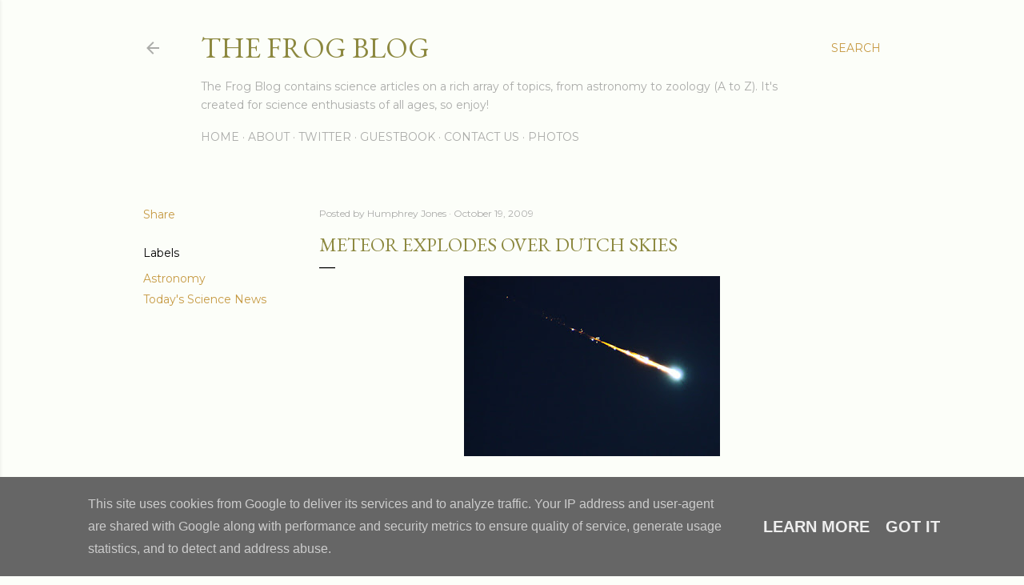

--- FILE ---
content_type: text/html; charset=UTF-8
request_url: https://www.frogblog.ie/2009/10/meteor-explodes-over-dutch-skies.html
body_size: 27887
content:
<!DOCTYPE html>
<html dir='ltr' lang='en-GB'>
<head>
<meta content='width=device-width, initial-scale=1' name='viewport'/>
<title>Meteor Explodes Over Dutch Skies</title>
<meta content='text/html; charset=UTF-8' http-equiv='Content-Type'/>
<!-- Chrome, Firefox OS and Opera -->
<meta content='#fcfef9' name='theme-color'/>
<!-- Windows Phone -->
<meta content='#fcfef9' name='msapplication-navbutton-color'/>
<meta content='blogger' name='generator'/>
<link href='https://www.frogblog.ie/favicon.ico' rel='icon' type='image/x-icon'/>
<link href='https://www.frogblog.ie/2009/10/meteor-explodes-over-dutch-skies.html' rel='canonical'/>
<link rel="alternate" type="application/atom+xml" title="The Frog Blog - Atom" href="https://www.frogblog.ie/feeds/posts/default" />
<link rel="alternate" type="application/rss+xml" title="The Frog Blog - RSS" href="https://www.frogblog.ie/feeds/posts/default?alt=rss" />
<link rel="service.post" type="application/atom+xml" title="The Frog Blog - Atom" href="https://www.blogger.com/feeds/34231050/posts/default" />

<link rel="alternate" type="application/atom+xml" title="The Frog Blog - Atom" href="https://www.frogblog.ie/feeds/4692431966395508967/comments/default" />
<!--Can't find substitution for tag [blog.ieCssRetrofitLinks]-->
<link href='https://blogger.googleusercontent.com/img/b/R29vZ2xl/AVvXsEgNwRdu_dyJmoJQ9xLLDCIigME3ReP0sCyhrAS-6evlEN31_8rh2SL9NdqFVYgmAhriaCCG2K8rfi3h6cBCapI3UgddWl3FNhobYPuKjOpoDJ3V7AIWfwxOX4cL12QYMvF92WcVIw/s320/meteor.jpg' rel='image_src'/>
<meta content='https://www.frogblog.ie/2009/10/meteor-explodes-over-dutch-skies.html' property='og:url'/>
<meta content='Meteor Explodes Over Dutch Skies' property='og:title'/>
<meta content=' A new picture has emerged of the fireball meteor which zipped across the skies of the Netherlands last Tuesday evening before exploding in ...' property='og:description'/>
<meta content='https://blogger.googleusercontent.com/img/b/R29vZ2xl/AVvXsEgNwRdu_dyJmoJQ9xLLDCIigME3ReP0sCyhrAS-6evlEN31_8rh2SL9NdqFVYgmAhriaCCG2K8rfi3h6cBCapI3UgddWl3FNhobYPuKjOpoDJ3V7AIWfwxOX4cL12QYMvF92WcVIw/w1200-h630-p-k-no-nu/meteor.jpg' property='og:image'/>
<style type='text/css'>@font-face{font-family:'EB Garamond';font-style:normal;font-weight:400;font-display:swap;src:url(//fonts.gstatic.com/s/ebgaramond/v32/SlGDmQSNjdsmc35JDF1K5E55YMjF_7DPuGi-6_RkCY9_WamXgHlIbvw.woff2)format('woff2');unicode-range:U+0460-052F,U+1C80-1C8A,U+20B4,U+2DE0-2DFF,U+A640-A69F,U+FE2E-FE2F;}@font-face{font-family:'EB Garamond';font-style:normal;font-weight:400;font-display:swap;src:url(//fonts.gstatic.com/s/ebgaramond/v32/SlGDmQSNjdsmc35JDF1K5E55YMjF_7DPuGi-6_RkAI9_WamXgHlIbvw.woff2)format('woff2');unicode-range:U+0301,U+0400-045F,U+0490-0491,U+04B0-04B1,U+2116;}@font-face{font-family:'EB Garamond';font-style:normal;font-weight:400;font-display:swap;src:url(//fonts.gstatic.com/s/ebgaramond/v32/SlGDmQSNjdsmc35JDF1K5E55YMjF_7DPuGi-6_RkCI9_WamXgHlIbvw.woff2)format('woff2');unicode-range:U+1F00-1FFF;}@font-face{font-family:'EB Garamond';font-style:normal;font-weight:400;font-display:swap;src:url(//fonts.gstatic.com/s/ebgaramond/v32/SlGDmQSNjdsmc35JDF1K5E55YMjF_7DPuGi-6_RkB49_WamXgHlIbvw.woff2)format('woff2');unicode-range:U+0370-0377,U+037A-037F,U+0384-038A,U+038C,U+038E-03A1,U+03A3-03FF;}@font-face{font-family:'EB Garamond';font-style:normal;font-weight:400;font-display:swap;src:url(//fonts.gstatic.com/s/ebgaramond/v32/SlGDmQSNjdsmc35JDF1K5E55YMjF_7DPuGi-6_RkC49_WamXgHlIbvw.woff2)format('woff2');unicode-range:U+0102-0103,U+0110-0111,U+0128-0129,U+0168-0169,U+01A0-01A1,U+01AF-01B0,U+0300-0301,U+0303-0304,U+0308-0309,U+0323,U+0329,U+1EA0-1EF9,U+20AB;}@font-face{font-family:'EB Garamond';font-style:normal;font-weight:400;font-display:swap;src:url(//fonts.gstatic.com/s/ebgaramond/v32/SlGDmQSNjdsmc35JDF1K5E55YMjF_7DPuGi-6_RkCo9_WamXgHlIbvw.woff2)format('woff2');unicode-range:U+0100-02BA,U+02BD-02C5,U+02C7-02CC,U+02CE-02D7,U+02DD-02FF,U+0304,U+0308,U+0329,U+1D00-1DBF,U+1E00-1E9F,U+1EF2-1EFF,U+2020,U+20A0-20AB,U+20AD-20C0,U+2113,U+2C60-2C7F,U+A720-A7FF;}@font-face{font-family:'EB Garamond';font-style:normal;font-weight:400;font-display:swap;src:url(//fonts.gstatic.com/s/ebgaramond/v32/SlGDmQSNjdsmc35JDF1K5E55YMjF_7DPuGi-6_RkBI9_WamXgHlI.woff2)format('woff2');unicode-range:U+0000-00FF,U+0131,U+0152-0153,U+02BB-02BC,U+02C6,U+02DA,U+02DC,U+0304,U+0308,U+0329,U+2000-206F,U+20AC,U+2122,U+2191,U+2193,U+2212,U+2215,U+FEFF,U+FFFD;}@font-face{font-family:'Lora';font-style:normal;font-weight:400;font-display:swap;src:url(//fonts.gstatic.com/s/lora/v37/0QI6MX1D_JOuGQbT0gvTJPa787weuxJMkq18ndeYxZ2JTg.woff2)format('woff2');unicode-range:U+0460-052F,U+1C80-1C8A,U+20B4,U+2DE0-2DFF,U+A640-A69F,U+FE2E-FE2F;}@font-face{font-family:'Lora';font-style:normal;font-weight:400;font-display:swap;src:url(//fonts.gstatic.com/s/lora/v37/0QI6MX1D_JOuGQbT0gvTJPa787weuxJFkq18ndeYxZ2JTg.woff2)format('woff2');unicode-range:U+0301,U+0400-045F,U+0490-0491,U+04B0-04B1,U+2116;}@font-face{font-family:'Lora';font-style:normal;font-weight:400;font-display:swap;src:url(//fonts.gstatic.com/s/lora/v37/0QI6MX1D_JOuGQbT0gvTJPa787weuxI9kq18ndeYxZ2JTg.woff2)format('woff2');unicode-range:U+0302-0303,U+0305,U+0307-0308,U+0310,U+0312,U+0315,U+031A,U+0326-0327,U+032C,U+032F-0330,U+0332-0333,U+0338,U+033A,U+0346,U+034D,U+0391-03A1,U+03A3-03A9,U+03B1-03C9,U+03D1,U+03D5-03D6,U+03F0-03F1,U+03F4-03F5,U+2016-2017,U+2034-2038,U+203C,U+2040,U+2043,U+2047,U+2050,U+2057,U+205F,U+2070-2071,U+2074-208E,U+2090-209C,U+20D0-20DC,U+20E1,U+20E5-20EF,U+2100-2112,U+2114-2115,U+2117-2121,U+2123-214F,U+2190,U+2192,U+2194-21AE,U+21B0-21E5,U+21F1-21F2,U+21F4-2211,U+2213-2214,U+2216-22FF,U+2308-230B,U+2310,U+2319,U+231C-2321,U+2336-237A,U+237C,U+2395,U+239B-23B7,U+23D0,U+23DC-23E1,U+2474-2475,U+25AF,U+25B3,U+25B7,U+25BD,U+25C1,U+25CA,U+25CC,U+25FB,U+266D-266F,U+27C0-27FF,U+2900-2AFF,U+2B0E-2B11,U+2B30-2B4C,U+2BFE,U+3030,U+FF5B,U+FF5D,U+1D400-1D7FF,U+1EE00-1EEFF;}@font-face{font-family:'Lora';font-style:normal;font-weight:400;font-display:swap;src:url(//fonts.gstatic.com/s/lora/v37/0QI6MX1D_JOuGQbT0gvTJPa787weuxIvkq18ndeYxZ2JTg.woff2)format('woff2');unicode-range:U+0001-000C,U+000E-001F,U+007F-009F,U+20DD-20E0,U+20E2-20E4,U+2150-218F,U+2190,U+2192,U+2194-2199,U+21AF,U+21E6-21F0,U+21F3,U+2218-2219,U+2299,U+22C4-22C6,U+2300-243F,U+2440-244A,U+2460-24FF,U+25A0-27BF,U+2800-28FF,U+2921-2922,U+2981,U+29BF,U+29EB,U+2B00-2BFF,U+4DC0-4DFF,U+FFF9-FFFB,U+10140-1018E,U+10190-1019C,U+101A0,U+101D0-101FD,U+102E0-102FB,U+10E60-10E7E,U+1D2C0-1D2D3,U+1D2E0-1D37F,U+1F000-1F0FF,U+1F100-1F1AD,U+1F1E6-1F1FF,U+1F30D-1F30F,U+1F315,U+1F31C,U+1F31E,U+1F320-1F32C,U+1F336,U+1F378,U+1F37D,U+1F382,U+1F393-1F39F,U+1F3A7-1F3A8,U+1F3AC-1F3AF,U+1F3C2,U+1F3C4-1F3C6,U+1F3CA-1F3CE,U+1F3D4-1F3E0,U+1F3ED,U+1F3F1-1F3F3,U+1F3F5-1F3F7,U+1F408,U+1F415,U+1F41F,U+1F426,U+1F43F,U+1F441-1F442,U+1F444,U+1F446-1F449,U+1F44C-1F44E,U+1F453,U+1F46A,U+1F47D,U+1F4A3,U+1F4B0,U+1F4B3,U+1F4B9,U+1F4BB,U+1F4BF,U+1F4C8-1F4CB,U+1F4D6,U+1F4DA,U+1F4DF,U+1F4E3-1F4E6,U+1F4EA-1F4ED,U+1F4F7,U+1F4F9-1F4FB,U+1F4FD-1F4FE,U+1F503,U+1F507-1F50B,U+1F50D,U+1F512-1F513,U+1F53E-1F54A,U+1F54F-1F5FA,U+1F610,U+1F650-1F67F,U+1F687,U+1F68D,U+1F691,U+1F694,U+1F698,U+1F6AD,U+1F6B2,U+1F6B9-1F6BA,U+1F6BC,U+1F6C6-1F6CF,U+1F6D3-1F6D7,U+1F6E0-1F6EA,U+1F6F0-1F6F3,U+1F6F7-1F6FC,U+1F700-1F7FF,U+1F800-1F80B,U+1F810-1F847,U+1F850-1F859,U+1F860-1F887,U+1F890-1F8AD,U+1F8B0-1F8BB,U+1F8C0-1F8C1,U+1F900-1F90B,U+1F93B,U+1F946,U+1F984,U+1F996,U+1F9E9,U+1FA00-1FA6F,U+1FA70-1FA7C,U+1FA80-1FA89,U+1FA8F-1FAC6,U+1FACE-1FADC,U+1FADF-1FAE9,U+1FAF0-1FAF8,U+1FB00-1FBFF;}@font-face{font-family:'Lora';font-style:normal;font-weight:400;font-display:swap;src:url(//fonts.gstatic.com/s/lora/v37/0QI6MX1D_JOuGQbT0gvTJPa787weuxJOkq18ndeYxZ2JTg.woff2)format('woff2');unicode-range:U+0102-0103,U+0110-0111,U+0128-0129,U+0168-0169,U+01A0-01A1,U+01AF-01B0,U+0300-0301,U+0303-0304,U+0308-0309,U+0323,U+0329,U+1EA0-1EF9,U+20AB;}@font-face{font-family:'Lora';font-style:normal;font-weight:400;font-display:swap;src:url(//fonts.gstatic.com/s/lora/v37/0QI6MX1D_JOuGQbT0gvTJPa787weuxJPkq18ndeYxZ2JTg.woff2)format('woff2');unicode-range:U+0100-02BA,U+02BD-02C5,U+02C7-02CC,U+02CE-02D7,U+02DD-02FF,U+0304,U+0308,U+0329,U+1D00-1DBF,U+1E00-1E9F,U+1EF2-1EFF,U+2020,U+20A0-20AB,U+20AD-20C0,U+2113,U+2C60-2C7F,U+A720-A7FF;}@font-face{font-family:'Lora';font-style:normal;font-weight:400;font-display:swap;src:url(//fonts.gstatic.com/s/lora/v37/0QI6MX1D_JOuGQbT0gvTJPa787weuxJBkq18ndeYxZ0.woff2)format('woff2');unicode-range:U+0000-00FF,U+0131,U+0152-0153,U+02BB-02BC,U+02C6,U+02DA,U+02DC,U+0304,U+0308,U+0329,U+2000-206F,U+20AC,U+2122,U+2191,U+2193,U+2212,U+2215,U+FEFF,U+FFFD;}@font-face{font-family:'Montserrat';font-style:normal;font-weight:400;font-display:swap;src:url(//fonts.gstatic.com/s/montserrat/v31/JTUSjIg1_i6t8kCHKm459WRhyyTh89ZNpQ.woff2)format('woff2');unicode-range:U+0460-052F,U+1C80-1C8A,U+20B4,U+2DE0-2DFF,U+A640-A69F,U+FE2E-FE2F;}@font-face{font-family:'Montserrat';font-style:normal;font-weight:400;font-display:swap;src:url(//fonts.gstatic.com/s/montserrat/v31/JTUSjIg1_i6t8kCHKm459W1hyyTh89ZNpQ.woff2)format('woff2');unicode-range:U+0301,U+0400-045F,U+0490-0491,U+04B0-04B1,U+2116;}@font-face{font-family:'Montserrat';font-style:normal;font-weight:400;font-display:swap;src:url(//fonts.gstatic.com/s/montserrat/v31/JTUSjIg1_i6t8kCHKm459WZhyyTh89ZNpQ.woff2)format('woff2');unicode-range:U+0102-0103,U+0110-0111,U+0128-0129,U+0168-0169,U+01A0-01A1,U+01AF-01B0,U+0300-0301,U+0303-0304,U+0308-0309,U+0323,U+0329,U+1EA0-1EF9,U+20AB;}@font-face{font-family:'Montserrat';font-style:normal;font-weight:400;font-display:swap;src:url(//fonts.gstatic.com/s/montserrat/v31/JTUSjIg1_i6t8kCHKm459WdhyyTh89ZNpQ.woff2)format('woff2');unicode-range:U+0100-02BA,U+02BD-02C5,U+02C7-02CC,U+02CE-02D7,U+02DD-02FF,U+0304,U+0308,U+0329,U+1D00-1DBF,U+1E00-1E9F,U+1EF2-1EFF,U+2020,U+20A0-20AB,U+20AD-20C0,U+2113,U+2C60-2C7F,U+A720-A7FF;}@font-face{font-family:'Montserrat';font-style:normal;font-weight:400;font-display:swap;src:url(//fonts.gstatic.com/s/montserrat/v31/JTUSjIg1_i6t8kCHKm459WlhyyTh89Y.woff2)format('woff2');unicode-range:U+0000-00FF,U+0131,U+0152-0153,U+02BB-02BC,U+02C6,U+02DA,U+02DC,U+0304,U+0308,U+0329,U+2000-206F,U+20AC,U+2122,U+2191,U+2193,U+2212,U+2215,U+FEFF,U+FFFD;}@font-face{font-family:'Montserrat';font-style:normal;font-weight:700;font-display:swap;src:url(//fonts.gstatic.com/s/montserrat/v31/JTUSjIg1_i6t8kCHKm459WRhyyTh89ZNpQ.woff2)format('woff2');unicode-range:U+0460-052F,U+1C80-1C8A,U+20B4,U+2DE0-2DFF,U+A640-A69F,U+FE2E-FE2F;}@font-face{font-family:'Montserrat';font-style:normal;font-weight:700;font-display:swap;src:url(//fonts.gstatic.com/s/montserrat/v31/JTUSjIg1_i6t8kCHKm459W1hyyTh89ZNpQ.woff2)format('woff2');unicode-range:U+0301,U+0400-045F,U+0490-0491,U+04B0-04B1,U+2116;}@font-face{font-family:'Montserrat';font-style:normal;font-weight:700;font-display:swap;src:url(//fonts.gstatic.com/s/montserrat/v31/JTUSjIg1_i6t8kCHKm459WZhyyTh89ZNpQ.woff2)format('woff2');unicode-range:U+0102-0103,U+0110-0111,U+0128-0129,U+0168-0169,U+01A0-01A1,U+01AF-01B0,U+0300-0301,U+0303-0304,U+0308-0309,U+0323,U+0329,U+1EA0-1EF9,U+20AB;}@font-face{font-family:'Montserrat';font-style:normal;font-weight:700;font-display:swap;src:url(//fonts.gstatic.com/s/montserrat/v31/JTUSjIg1_i6t8kCHKm459WdhyyTh89ZNpQ.woff2)format('woff2');unicode-range:U+0100-02BA,U+02BD-02C5,U+02C7-02CC,U+02CE-02D7,U+02DD-02FF,U+0304,U+0308,U+0329,U+1D00-1DBF,U+1E00-1E9F,U+1EF2-1EFF,U+2020,U+20A0-20AB,U+20AD-20C0,U+2113,U+2C60-2C7F,U+A720-A7FF;}@font-face{font-family:'Montserrat';font-style:normal;font-weight:700;font-display:swap;src:url(//fonts.gstatic.com/s/montserrat/v31/JTUSjIg1_i6t8kCHKm459WlhyyTh89Y.woff2)format('woff2');unicode-range:U+0000-00FF,U+0131,U+0152-0153,U+02BB-02BC,U+02C6,U+02DA,U+02DC,U+0304,U+0308,U+0329,U+2000-206F,U+20AC,U+2122,U+2191,U+2193,U+2212,U+2215,U+FEFF,U+FFFD;}</style>
<style id='page-skin-1' type='text/css'><!--
/*! normalize.css v3.0.1 | MIT License | git.io/normalize */html{font-family:sans-serif;-ms-text-size-adjust:100%;-webkit-text-size-adjust:100%}body{margin:0}article,aside,details,figcaption,figure,footer,header,hgroup,main,nav,section,summary{display:block}audio,canvas,progress,video{display:inline-block;vertical-align:baseline}audio:not([controls]){display:none;height:0}[hidden],template{display:none}a{background:transparent}a:active,a:hover{outline:0}abbr[title]{border-bottom:1px dotted}b,strong{font-weight:bold}dfn{font-style:italic}h1{font-size:2em;margin:.67em 0}mark{background:#ff0;color:#000}small{font-size:80%}sub,sup{font-size:75%;line-height:0;position:relative;vertical-align:baseline}sup{top:-0.5em}sub{bottom:-0.25em}img{border:0}svg:not(:root){overflow:hidden}figure{margin:1em 40px}hr{-moz-box-sizing:content-box;box-sizing:content-box;height:0}pre{overflow:auto}code,kbd,pre,samp{font-family:monospace,monospace;font-size:1em}button,input,optgroup,select,textarea{color:inherit;font:inherit;margin:0}button{overflow:visible}button,select{text-transform:none}button,html input[type="button"],input[type="reset"],input[type="submit"]{-webkit-appearance:button;cursor:pointer}button[disabled],html input[disabled]{cursor:default}button::-moz-focus-inner,input::-moz-focus-inner{border:0;padding:0}input{line-height:normal}input[type="checkbox"],input[type="radio"]{box-sizing:border-box;padding:0}input[type="number"]::-webkit-inner-spin-button,input[type="number"]::-webkit-outer-spin-button{height:auto}input[type="search"]{-webkit-appearance:textfield;-moz-box-sizing:content-box;-webkit-box-sizing:content-box;box-sizing:content-box}input[type="search"]::-webkit-search-cancel-button,input[type="search"]::-webkit-search-decoration{-webkit-appearance:none}fieldset{border:1px solid #c0c0c0;margin:0 2px;padding:.35em .625em .75em}legend{border:0;padding:0}textarea{overflow:auto}optgroup{font-weight:bold}table{border-collapse:collapse;border-spacing:0}td,th{padding:0}
/*!************************************************
* Blogger Template Style
* Name: Soho
**************************************************/
body{
overflow-wrap:break-word;
word-break:break-word;
word-wrap:break-word
}
.hidden{
display:none
}
.invisible{
visibility:hidden
}
.container::after,.float-container::after{
clear:both;
content:"";
display:table
}
.clearboth{
clear:both
}
#comments .comment .comment-actions,.subscribe-popup .FollowByEmail .follow-by-email-submit{
background:0 0;
border:0;
box-shadow:none;
color:#c69a43;
cursor:pointer;
font-size:14px;
font-weight:700;
outline:0;
text-decoration:none;
text-transform:uppercase;
width:auto
}
.dim-overlay{
background-color:rgba(0,0,0,.54);
height:100vh;
left:0;
position:fixed;
top:0;
width:100%
}
#sharing-dim-overlay{
background-color:transparent
}
input::-ms-clear{
display:none
}
.blogger-logo,.svg-icon-24.blogger-logo{
fill:#ff9800;
opacity:1
}
.loading-spinner-large{
-webkit-animation:mspin-rotate 1.568s infinite linear;
animation:mspin-rotate 1.568s infinite linear;
height:48px;
overflow:hidden;
position:absolute;
width:48px;
z-index:200
}
.loading-spinner-large>div{
-webkit-animation:mspin-revrot 5332ms infinite steps(4);
animation:mspin-revrot 5332ms infinite steps(4)
}
.loading-spinner-large>div>div{
-webkit-animation:mspin-singlecolor-large-film 1333ms infinite steps(81);
animation:mspin-singlecolor-large-film 1333ms infinite steps(81);
background-size:100%;
height:48px;
width:3888px
}
.mspin-black-large>div>div,.mspin-grey_54-large>div>div{
background-image:url(https://www.blogblog.com/indie/mspin_black_large.svg)
}
.mspin-white-large>div>div{
background-image:url(https://www.blogblog.com/indie/mspin_white_large.svg)
}
.mspin-grey_54-large{
opacity:.54
}
@-webkit-keyframes mspin-singlecolor-large-film{
from{
-webkit-transform:translateX(0);
transform:translateX(0)
}
to{
-webkit-transform:translateX(-3888px);
transform:translateX(-3888px)
}
}
@keyframes mspin-singlecolor-large-film{
from{
-webkit-transform:translateX(0);
transform:translateX(0)
}
to{
-webkit-transform:translateX(-3888px);
transform:translateX(-3888px)
}
}
@-webkit-keyframes mspin-rotate{
from{
-webkit-transform:rotate(0);
transform:rotate(0)
}
to{
-webkit-transform:rotate(360deg);
transform:rotate(360deg)
}
}
@keyframes mspin-rotate{
from{
-webkit-transform:rotate(0);
transform:rotate(0)
}
to{
-webkit-transform:rotate(360deg);
transform:rotate(360deg)
}
}
@-webkit-keyframes mspin-revrot{
from{
-webkit-transform:rotate(0);
transform:rotate(0)
}
to{
-webkit-transform:rotate(-360deg);
transform:rotate(-360deg)
}
}
@keyframes mspin-revrot{
from{
-webkit-transform:rotate(0);
transform:rotate(0)
}
to{
-webkit-transform:rotate(-360deg);
transform:rotate(-360deg)
}
}
.skip-navigation{
background-color:#fff;
box-sizing:border-box;
color:#000;
display:block;
height:0;
left:0;
line-height:50px;
overflow:hidden;
padding-top:0;
position:fixed;
text-align:center;
top:0;
-webkit-transition:box-shadow .3s,height .3s,padding-top .3s;
transition:box-shadow .3s,height .3s,padding-top .3s;
width:100%;
z-index:900
}
.skip-navigation:focus{
box-shadow:0 4px 5px 0 rgba(0,0,0,.14),0 1px 10px 0 rgba(0,0,0,.12),0 2px 4px -1px rgba(0,0,0,.2);
height:50px
}
#main{
outline:0
}
.main-heading{
position:absolute;
clip:rect(1px,1px,1px,1px);
padding:0;
border:0;
height:1px;
width:1px;
overflow:hidden
}
.Attribution{
margin-top:1em;
text-align:center
}
.Attribution .blogger img,.Attribution .blogger svg{
vertical-align:bottom
}
.Attribution .blogger img{
margin-right:.5em
}
.Attribution div{
line-height:24px;
margin-top:.5em
}
.Attribution .copyright,.Attribution .image-attribution{
font-size:.7em;
margin-top:1.5em
}
.BLOG_mobile_video_class{
display:none
}
.bg-photo{
background-attachment:scroll!important
}
body .CSS_LIGHTBOX{
z-index:900
}
.extendable .show-less,.extendable .show-more{
border-color:#c69a43;
color:#c69a43;
margin-top:8px
}
.extendable .show-less.hidden,.extendable .show-more.hidden{
display:none
}
.inline-ad{
display:none;
max-width:100%;
overflow:hidden
}
.adsbygoogle{
display:block
}
#cookieChoiceInfo{
bottom:0;
top:auto
}
iframe.b-hbp-video{
border:0
}
.post-body img{
max-width:100%
}
.post-body iframe{
max-width:100%
}
.post-body a[imageanchor="1"]{
display:inline-block
}
.byline{
margin-right:1em
}
.byline:last-child{
margin-right:0
}
.link-copied-dialog{
max-width:520px;
outline:0
}
.link-copied-dialog .modal-dialog-buttons{
margin-top:8px
}
.link-copied-dialog .goog-buttonset-default{
background:0 0;
border:0
}
.link-copied-dialog .goog-buttonset-default:focus{
outline:0
}
.paging-control-container{
margin-bottom:16px
}
.paging-control-container .paging-control{
display:inline-block
}
.paging-control-container .comment-range-text::after,.paging-control-container .paging-control{
color:#c69a43
}
.paging-control-container .comment-range-text,.paging-control-container .paging-control{
margin-right:8px
}
.paging-control-container .comment-range-text::after,.paging-control-container .paging-control::after{
content:"\b7";
cursor:default;
padding-left:8px;
pointer-events:none
}
.paging-control-container .comment-range-text:last-child::after,.paging-control-container .paging-control:last-child::after{
content:none
}
.byline.reactions iframe{
height:20px
}
.b-notification{
color:#000;
background-color:#fff;
border-bottom:solid 1px #000;
box-sizing:border-box;
padding:16px 32px;
text-align:center
}
.b-notification.visible{
-webkit-transition:margin-top .3s cubic-bezier(.4,0,.2,1);
transition:margin-top .3s cubic-bezier(.4,0,.2,1)
}
.b-notification.invisible{
position:absolute
}
.b-notification-close{
position:absolute;
right:8px;
top:8px
}
.no-posts-message{
line-height:40px;
text-align:center
}
@media screen and (max-width:1162px){
body.item-view .post-body a[imageanchor="1"][style*="float: left;"],body.item-view .post-body a[imageanchor="1"][style*="float: right;"]{
float:none!important;
clear:none!important
}
body.item-view .post-body a[imageanchor="1"] img{
display:block;
height:auto;
margin:0 auto
}
body.item-view .post-body>.separator:first-child>a[imageanchor="1"]:first-child{
margin-top:20px
}
.post-body a[imageanchor]{
display:block
}
body.item-view .post-body a[imageanchor="1"]{
margin-left:0!important;
margin-right:0!important
}
body.item-view .post-body a[imageanchor="1"]+a[imageanchor="1"]{
margin-top:16px
}
}
.item-control{
display:none
}
#comments{
border-top:1px dashed rgba(0,0,0,.54);
margin-top:20px;
padding:20px
}
#comments .comment-thread ol{
margin:0;
padding-left:0;
padding-left:0
}
#comments .comment .comment-replybox-single,#comments .comment-thread .comment-replies{
margin-left:60px
}
#comments .comment-thread .thread-count{
display:none
}
#comments .comment{
list-style-type:none;
padding:0 0 30px;
position:relative
}
#comments .comment .comment{
padding-bottom:8px
}
.comment .avatar-image-container{
position:absolute
}
.comment .avatar-image-container img{
border-radius:50%
}
.avatar-image-container svg,.comment .avatar-image-container .avatar-icon{
border-radius:50%;
border:solid 1px #000000;
box-sizing:border-box;
fill:#000000;
height:35px;
margin:0;
padding:7px;
width:35px
}
.comment .comment-block{
margin-top:10px;
margin-left:60px;
padding-bottom:0
}
#comments .comment-author-header-wrapper{
margin-left:40px
}
#comments .comment .thread-expanded .comment-block{
padding-bottom:20px
}
#comments .comment .comment-header .user,#comments .comment .comment-header .user a{
color:#000000;
font-style:normal;
font-weight:700
}
#comments .comment .comment-actions{
bottom:0;
margin-bottom:15px;
position:absolute
}
#comments .comment .comment-actions>*{
margin-right:8px
}
#comments .comment .comment-header .datetime{
bottom:0;
color:rgba(101, 101, 101, 0.54);
display:inline-block;
font-size:13px;
font-style:italic;
margin-left:8px
}
#comments .comment .comment-footer .comment-timestamp a,#comments .comment .comment-header .datetime a{
color:rgba(101, 101, 101, 0.54)
}
#comments .comment .comment-content,.comment .comment-body{
margin-top:12px;
word-break:break-word
}
.comment-body{
margin-bottom:12px
}
#comments.embed[data-num-comments="0"]{
border:0;
margin-top:0;
padding-top:0
}
#comments.embed[data-num-comments="0"] #comment-post-message,#comments.embed[data-num-comments="0"] div.comment-form>p,#comments.embed[data-num-comments="0"] p.comment-footer{
display:none
}
#comment-editor-src{
display:none
}
.comments .comments-content .loadmore.loaded{
max-height:0;
opacity:0;
overflow:hidden
}
.extendable .remaining-items{
height:0;
overflow:hidden;
-webkit-transition:height .3s cubic-bezier(.4,0,.2,1);
transition:height .3s cubic-bezier(.4,0,.2,1)
}
.extendable .remaining-items.expanded{
height:auto
}
.svg-icon-24,.svg-icon-24-button{
cursor:pointer;
height:24px;
width:24px;
min-width:24px
}
.touch-icon{
margin:-12px;
padding:12px
}
.touch-icon:active,.touch-icon:focus{
background-color:rgba(153,153,153,.4);
border-radius:50%
}
svg:not(:root).touch-icon{
overflow:visible
}
html[dir=rtl] .rtl-reversible-icon{
-webkit-transform:scaleX(-1);
-ms-transform:scaleX(-1);
transform:scaleX(-1)
}
.svg-icon-24-button,.touch-icon-button{
background:0 0;
border:0;
margin:0;
outline:0;
padding:0
}
.touch-icon-button .touch-icon:active,.touch-icon-button .touch-icon:focus{
background-color:transparent
}
.touch-icon-button:active .touch-icon,.touch-icon-button:focus .touch-icon{
background-color:rgba(153,153,153,.4);
border-radius:50%
}
.Profile .default-avatar-wrapper .avatar-icon{
border-radius:50%;
border:solid 1px #000000;
box-sizing:border-box;
fill:#000000;
margin:0
}
.Profile .individual .default-avatar-wrapper .avatar-icon{
padding:25px
}
.Profile .individual .avatar-icon,.Profile .individual .profile-img{
height:120px;
width:120px
}
.Profile .team .default-avatar-wrapper .avatar-icon{
padding:8px
}
.Profile .team .avatar-icon,.Profile .team .default-avatar-wrapper,.Profile .team .profile-img{
height:40px;
width:40px
}
.snippet-container{
margin:0;
position:relative;
overflow:hidden
}
.snippet-fade{
bottom:0;
box-sizing:border-box;
position:absolute;
width:96px
}
.snippet-fade{
right:0
}
.snippet-fade:after{
content:"\2026"
}
.snippet-fade:after{
float:right
}
.centered-top-container.sticky{
left:0;
position:fixed;
right:0;
top:0;
width:auto;
z-index:50;
-webkit-transition-property:opacity,-webkit-transform;
transition-property:opacity,-webkit-transform;
transition-property:transform,opacity;
transition-property:transform,opacity,-webkit-transform;
-webkit-transition-duration:.2s;
transition-duration:.2s;
-webkit-transition-timing-function:cubic-bezier(.4,0,.2,1);
transition-timing-function:cubic-bezier(.4,0,.2,1)
}
.centered-top-placeholder{
display:none
}
.collapsed-header .centered-top-placeholder{
display:block
}
.centered-top-container .Header .replaced h1,.centered-top-placeholder .Header .replaced h1{
display:none
}
.centered-top-container.sticky .Header .replaced h1{
display:block
}
.centered-top-container.sticky .Header .header-widget{
background:0 0
}
.centered-top-container.sticky .Header .header-image-wrapper{
display:none
}
.centered-top-container img,.centered-top-placeholder img{
max-width:100%
}
.collapsible{
-webkit-transition:height .3s cubic-bezier(.4,0,.2,1);
transition:height .3s cubic-bezier(.4,0,.2,1)
}
.collapsible,.collapsible>summary{
display:block;
overflow:hidden
}
.collapsible>:not(summary){
display:none
}
.collapsible[open]>:not(summary){
display:block
}
.collapsible:focus,.collapsible>summary:focus{
outline:0
}
.collapsible>summary{
cursor:pointer;
display:block;
padding:0
}
.collapsible:focus>summary,.collapsible>summary:focus{
background-color:transparent
}
.collapsible>summary::-webkit-details-marker{
display:none
}
.collapsible-title{
-webkit-box-align:center;
-webkit-align-items:center;
-ms-flex-align:center;
align-items:center;
display:-webkit-box;
display:-webkit-flex;
display:-ms-flexbox;
display:flex
}
.collapsible-title .title{
-webkit-box-flex:1;
-webkit-flex:1 1 auto;
-ms-flex:1 1 auto;
flex:1 1 auto;
-webkit-box-ordinal-group:1;
-webkit-order:0;
-ms-flex-order:0;
order:0;
overflow:hidden;
text-overflow:ellipsis;
white-space:nowrap
}
.collapsible-title .chevron-down,.collapsible[open] .collapsible-title .chevron-up{
display:block
}
.collapsible-title .chevron-up,.collapsible[open] .collapsible-title .chevron-down{
display:none
}
.flat-button{
cursor:pointer;
display:inline-block;
font-weight:700;
text-transform:uppercase;
border-radius:2px;
padding:8px;
margin:-8px
}
.flat-icon-button{
background:0 0;
border:0;
margin:0;
outline:0;
padding:0;
margin:-12px;
padding:12px;
cursor:pointer;
box-sizing:content-box;
display:inline-block;
line-height:0
}
.flat-icon-button,.flat-icon-button .splash-wrapper{
border-radius:50%
}
.flat-icon-button .splash.animate{
-webkit-animation-duration:.3s;
animation-duration:.3s
}
.overflowable-container{
max-height:28px;
overflow:hidden;
position:relative
}
.overflow-button{
cursor:pointer
}
#overflowable-dim-overlay{
background:0 0
}
.overflow-popup{
box-shadow:0 2px 2px 0 rgba(0,0,0,.14),0 3px 1px -2px rgba(0,0,0,.2),0 1px 5px 0 rgba(0,0,0,.12);
background-color:#fcfef9;
left:0;
max-width:calc(100% - 32px);
position:absolute;
top:0;
visibility:hidden;
z-index:101
}
.overflow-popup ul{
list-style:none
}
.overflow-popup .tabs li,.overflow-popup li{
display:block;
height:auto
}
.overflow-popup .tabs li{
padding-left:0;
padding-right:0
}
.overflow-button.hidden,.overflow-popup .tabs li.hidden,.overflow-popup li.hidden{
display:none
}
.search{
display:-webkit-box;
display:-webkit-flex;
display:-ms-flexbox;
display:flex;
line-height:24px;
width:24px
}
.search.focused{
width:100%
}
.search.focused .section{
width:100%
}
.search form{
z-index:101
}
.search h3{
display:none
}
.search form{
display:-webkit-box;
display:-webkit-flex;
display:-ms-flexbox;
display:flex;
-webkit-box-flex:1;
-webkit-flex:1 0 0;
-ms-flex:1 0 0px;
flex:1 0 0;
border-bottom:solid 1px transparent;
padding-bottom:8px
}
.search form>*{
display:none
}
.search.focused form>*{
display:block
}
.search .search-input label{
display:none
}
.centered-top-placeholder.cloned .search form{
z-index:30
}
.search.focused form{
border-color:rgba(101, 101, 101, 0.54);
position:relative;
width:auto
}
.collapsed-header .centered-top-container .search.focused form{
border-bottom-color:transparent
}
.search-expand{
-webkit-box-flex:0;
-webkit-flex:0 0 auto;
-ms-flex:0 0 auto;
flex:0 0 auto
}
.search-expand-text{
display:none
}
.search-close{
display:inline;
vertical-align:middle
}
.search-input{
-webkit-box-flex:1;
-webkit-flex:1 0 1px;
-ms-flex:1 0 1px;
flex:1 0 1px
}
.search-input input{
background:0 0;
border:0;
box-sizing:border-box;
color:rgba(101, 101, 101, 0.54);
display:inline-block;
outline:0;
width:calc(100% - 48px)
}
.search-input input.no-cursor{
color:transparent;
text-shadow:0 0 0 rgba(101, 101, 101, 0.54)
}
.collapsed-header .centered-top-container .search-action,.collapsed-header .centered-top-container .search-input input{
color:rgba(101, 101, 101, 0.54)
}
.collapsed-header .centered-top-container .search-input input.no-cursor{
color:transparent;
text-shadow:0 0 0 rgba(101, 101, 101, 0.54)
}
.collapsed-header .centered-top-container .search-input input.no-cursor:focus,.search-input input.no-cursor:focus{
outline:0
}
.search-focused>*{
visibility:hidden
}
.search-focused .search,.search-focused .search-icon{
visibility:visible
}
.search.focused .search-action{
display:block
}
.search.focused .search-action:disabled{
opacity:.3
}
.widget.Sharing .sharing-button{
display:none
}
.widget.Sharing .sharing-buttons li{
padding:0
}
.widget.Sharing .sharing-buttons li span{
display:none
}
.post-share-buttons{
position:relative
}
.centered-bottom .share-buttons .svg-icon-24,.share-buttons .svg-icon-24{
fill:#000000
}
.sharing-open.touch-icon-button:active .touch-icon,.sharing-open.touch-icon-button:focus .touch-icon{
background-color:transparent
}
.share-buttons{
background-color:#fcfef9;
border-radius:2px;
box-shadow:0 2px 2px 0 rgba(0,0,0,.14),0 3px 1px -2px rgba(0,0,0,.2),0 1px 5px 0 rgba(0,0,0,.12);
color:#000000;
list-style:none;
margin:0;
padding:8px 0;
position:absolute;
top:-11px;
min-width:200px;
z-index:101
}
.share-buttons.hidden{
display:none
}
.sharing-button{
background:0 0;
border:0;
margin:0;
outline:0;
padding:0;
cursor:pointer
}
.share-buttons li{
margin:0;
height:48px
}
.share-buttons li:last-child{
margin-bottom:0
}
.share-buttons li .sharing-platform-button{
box-sizing:border-box;
cursor:pointer;
display:block;
height:100%;
margin-bottom:0;
padding:0 16px;
position:relative;
width:100%
}
.share-buttons li .sharing-platform-button:focus,.share-buttons li .sharing-platform-button:hover{
background-color:rgba(128,128,128,.1);
outline:0
}
.share-buttons li svg[class*=" sharing-"],.share-buttons li svg[class^=sharing-]{
position:absolute;
top:10px
}
.share-buttons li span.sharing-platform-button{
position:relative;
top:0
}
.share-buttons li .platform-sharing-text{
display:block;
font-size:16px;
line-height:48px;
white-space:nowrap
}
.share-buttons li .platform-sharing-text{
margin-left:56px
}
.sidebar-container{
background-color:#f7f7f7;
max-width:284px;
overflow-y:auto;
-webkit-transition-property:-webkit-transform;
transition-property:-webkit-transform;
transition-property:transform;
transition-property:transform,-webkit-transform;
-webkit-transition-duration:.3s;
transition-duration:.3s;
-webkit-transition-timing-function:cubic-bezier(0,0,.2,1);
transition-timing-function:cubic-bezier(0,0,.2,1);
width:284px;
z-index:101;
-webkit-overflow-scrolling:touch
}
.sidebar-container .navigation{
line-height:0;
padding:16px
}
.sidebar-container .sidebar-back{
cursor:pointer
}
.sidebar-container .widget{
background:0 0;
margin:0 16px;
padding:16px 0
}
.sidebar-container .widget .title{
color:#c68401;
margin:0
}
.sidebar-container .widget ul{
list-style:none;
margin:0;
padding:0
}
.sidebar-container .widget ul ul{
margin-left:1em
}
.sidebar-container .widget li{
font-size:16px;
line-height:normal
}
.sidebar-container .widget+.widget{
border-top:1px dashed rgba(101, 101, 101, 0.54)
}
.BlogArchive li{
margin:16px 0
}
.BlogArchive li:last-child{
margin-bottom:0
}
.Label li a{
display:inline-block
}
.BlogArchive .post-count,.Label .label-count{
float:right;
margin-left:.25em
}
.BlogArchive .post-count::before,.Label .label-count::before{
content:"("
}
.BlogArchive .post-count::after,.Label .label-count::after{
content:")"
}
.widget.Translate .skiptranslate>div{
display:block!important
}
.widget.Profile .profile-link{
display:-webkit-box;
display:-webkit-flex;
display:-ms-flexbox;
display:flex
}
.widget.Profile .team-member .default-avatar-wrapper,.widget.Profile .team-member .profile-img{
-webkit-box-flex:0;
-webkit-flex:0 0 auto;
-ms-flex:0 0 auto;
flex:0 0 auto;
margin-right:1em
}
.widget.Profile .individual .profile-link{
-webkit-box-orient:vertical;
-webkit-box-direction:normal;
-webkit-flex-direction:column;
-ms-flex-direction:column;
flex-direction:column
}
.widget.Profile .team .profile-link .profile-name{
-webkit-align-self:center;
-ms-flex-item-align:center;
align-self:center;
display:block;
-webkit-box-flex:1;
-webkit-flex:1 1 auto;
-ms-flex:1 1 auto;
flex:1 1 auto
}
.dim-overlay{
background-color:rgba(0,0,0,.54);
z-index:100
}
body.sidebar-visible{
overflow-y:hidden
}
@media screen and (max-width:1439px){
.sidebar-container{
bottom:0;
position:fixed;
top:0;
left:0;
right:auto
}
.sidebar-container.sidebar-invisible{
-webkit-transition-timing-function:cubic-bezier(.4,0,.6,1);
transition-timing-function:cubic-bezier(.4,0,.6,1)
}
html[dir=ltr] .sidebar-container.sidebar-invisible{
-webkit-transform:translateX(-284px);
-ms-transform:translateX(-284px);
transform:translateX(-284px)
}
html[dir=rtl] .sidebar-container.sidebar-invisible{
-webkit-transform:translateX(284px);
-ms-transform:translateX(284px);
transform:translateX(284px)
}
}
@media screen and (min-width:1440px){
.sidebar-container{
position:absolute;
top:0;
left:0;
right:auto
}
.sidebar-container .navigation{
display:none
}
}
.dialog{
box-shadow:0 2px 2px 0 rgba(0,0,0,.14),0 3px 1px -2px rgba(0,0,0,.2),0 1px 5px 0 rgba(0,0,0,.12);
background:#fcfef9;
box-sizing:border-box;
color:#000000;
padding:30px;
position:fixed;
text-align:center;
width:calc(100% - 24px);
z-index:101
}
.dialog input[type=email],.dialog input[type=text]{
background-color:transparent;
border:0;
border-bottom:solid 1px rgba(0,0,0,.12);
color:#000000;
display:block;
font-family:Montserrat;
font-size:16px;
line-height:24px;
margin:auto;
padding-bottom:7px;
outline:0;
text-align:center;
width:100%
}
.dialog input[type=email]::-webkit-input-placeholder,.dialog input[type=text]::-webkit-input-placeholder{
color:#000000
}
.dialog input[type=email]::-moz-placeholder,.dialog input[type=text]::-moz-placeholder{
color:#000000
}
.dialog input[type=email]:-ms-input-placeholder,.dialog input[type=text]:-ms-input-placeholder{
color:#000000
}
.dialog input[type=email]::-ms-input-placeholder,.dialog input[type=text]::-ms-input-placeholder{
color:#000000
}
.dialog input[type=email]::placeholder,.dialog input[type=text]::placeholder{
color:#000000
}
.dialog input[type=email]:focus,.dialog input[type=text]:focus{
border-bottom:solid 2px #c69a43;
padding-bottom:6px
}
.dialog input.no-cursor{
color:transparent;
text-shadow:0 0 0 #000000
}
.dialog input.no-cursor:focus{
outline:0
}
.dialog input.no-cursor:focus{
outline:0
}
.dialog input[type=submit]{
font-family:Montserrat
}
.dialog .goog-buttonset-default{
color:#c69a43
}
.subscribe-popup{
max-width:364px
}
.subscribe-popup h3{
color:#8c883f;
font-size:1.8em;
margin-top:0
}
.subscribe-popup .FollowByEmail h3{
display:none
}
.subscribe-popup .FollowByEmail .follow-by-email-submit{
color:#c69a43;
display:inline-block;
margin:0 auto;
margin-top:24px;
width:auto;
white-space:normal
}
.subscribe-popup .FollowByEmail .follow-by-email-submit:disabled{
cursor:default;
opacity:.3
}
@media (max-width:800px){
.blog-name div.widget.Subscribe{
margin-bottom:16px
}
body.item-view .blog-name div.widget.Subscribe{
margin:8px auto 16px auto;
width:100%
}
}
body#layout .bg-photo,body#layout .bg-photo-overlay{
display:none
}
body#layout .page_body{
padding:0;
position:relative;
top:0
}
body#layout .page{
display:inline-block;
left:inherit;
position:relative;
vertical-align:top;
width:540px
}
body#layout .centered{
max-width:954px
}
body#layout .navigation{
display:none
}
body#layout .sidebar-container{
display:inline-block;
width:40%
}
body#layout .hamburger-menu,body#layout .search{
display:none
}
body{
background-color:#fcfef9;
color:#000000;
font:normal normal 20px Montserrat;
height:100%;
margin:0;
min-height:100vh
}
h1,h2,h3,h4,h5,h6{
font-weight:400
}
a{
color:#c69a43;
text-decoration:none
}
.dim-overlay{
z-index:100
}
body.sidebar-visible .page_body{
overflow-y:scroll
}
.widget .title{
color:rgba(101, 101, 101, 0.54);
font:normal 400 12px Montserrat, sans-serif
}
.extendable .show-less,.extendable .show-more{
color:#c69a43;
font:normal 400 12px Montserrat, sans-serif;
margin:12px -8px 0 -8px;
text-transform:uppercase
}
.footer .widget,.main .widget{
margin:50px 0
}
.main .widget .title{
text-transform:uppercase
}
.inline-ad{
display:block;
margin-top:50px
}
.adsbygoogle{
text-align:center
}
.page_body{
display:-webkit-box;
display:-webkit-flex;
display:-ms-flexbox;
display:flex;
-webkit-box-orient:vertical;
-webkit-box-direction:normal;
-webkit-flex-direction:column;
-ms-flex-direction:column;
flex-direction:column;
min-height:100vh;
position:relative;
z-index:20
}
.page_body>*{
-webkit-box-flex:0;
-webkit-flex:0 0 auto;
-ms-flex:0 0 auto;
flex:0 0 auto
}
.page_body>#footer{
margin-top:auto
}
.centered-bottom,.centered-top{
margin:0 32px;
max-width:100%
}
.centered-top{
padding-bottom:12px;
padding-top:12px
}
.sticky .centered-top{
padding-bottom:0;
padding-top:0
}
.centered-top-container,.centered-top-placeholder{
background:#fcfef9
}
.centered-top{
display:-webkit-box;
display:-webkit-flex;
display:-ms-flexbox;
display:flex;
-webkit-flex-wrap:wrap;
-ms-flex-wrap:wrap;
flex-wrap:wrap;
-webkit-box-pack:justify;
-webkit-justify-content:space-between;
-ms-flex-pack:justify;
justify-content:space-between;
position:relative
}
.sticky .centered-top{
-webkit-flex-wrap:nowrap;
-ms-flex-wrap:nowrap;
flex-wrap:nowrap
}
.centered-top-container .svg-icon-24,.centered-top-placeholder .svg-icon-24{
fill:rgba(101, 101, 101, 0.54)
}
.back-button-container,.hamburger-menu-container{
-webkit-box-flex:0;
-webkit-flex:0 0 auto;
-ms-flex:0 0 auto;
flex:0 0 auto;
height:48px;
-webkit-box-ordinal-group:2;
-webkit-order:1;
-ms-flex-order:1;
order:1
}
.sticky .back-button-container,.sticky .hamburger-menu-container{
-webkit-box-ordinal-group:2;
-webkit-order:1;
-ms-flex-order:1;
order:1
}
.back-button,.hamburger-menu,.search-expand-icon{
cursor:pointer;
margin-top:0
}
.search{
-webkit-box-align:start;
-webkit-align-items:flex-start;
-ms-flex-align:start;
align-items:flex-start;
-webkit-box-flex:0;
-webkit-flex:0 0 auto;
-ms-flex:0 0 auto;
flex:0 0 auto;
height:48px;
margin-left:24px;
-webkit-box-ordinal-group:4;
-webkit-order:3;
-ms-flex-order:3;
order:3
}
.search,.search.focused{
width:auto
}
.search.focused{
position:static
}
.sticky .search{
display:none;
-webkit-box-ordinal-group:5;
-webkit-order:4;
-ms-flex-order:4;
order:4
}
.search .section{
right:0;
margin-top:12px;
position:absolute;
top:12px;
width:0
}
.sticky .search .section{
top:0
}
.search-expand{
background:0 0;
border:0;
margin:0;
outline:0;
padding:0;
color:#c69a43;
cursor:pointer;
-webkit-box-flex:0;
-webkit-flex:0 0 auto;
-ms-flex:0 0 auto;
flex:0 0 auto;
font:normal 400 12px Montserrat, sans-serif;
text-transform:uppercase;
word-break:normal
}
.search.focused .search-expand{
visibility:hidden
}
.search .dim-overlay{
background:0 0
}
.search.focused .section{
max-width:400px
}
.search.focused form{
border-color:rgba(101, 101, 101, 0.54);
height:24px
}
.search.focused .search-input{
display:-webkit-box;
display:-webkit-flex;
display:-ms-flexbox;
display:flex;
-webkit-box-flex:1;
-webkit-flex:1 1 auto;
-ms-flex:1 1 auto;
flex:1 1 auto
}
.search-input input{
-webkit-box-flex:1;
-webkit-flex:1 1 auto;
-ms-flex:1 1 auto;
flex:1 1 auto;
font:normal 400 16px Montserrat, sans-serif
}
.search input[type=submit]{
display:none
}
.subscribe-section-container{
-webkit-box-flex:1;
-webkit-flex:1 0 auto;
-ms-flex:1 0 auto;
flex:1 0 auto;
margin-left:24px;
-webkit-box-ordinal-group:3;
-webkit-order:2;
-ms-flex-order:2;
order:2;
text-align:right
}
.sticky .subscribe-section-container{
-webkit-box-flex:0;
-webkit-flex:0 0 auto;
-ms-flex:0 0 auto;
flex:0 0 auto;
-webkit-box-ordinal-group:4;
-webkit-order:3;
-ms-flex-order:3;
order:3
}
.subscribe-button{
background:0 0;
border:0;
margin:0;
outline:0;
padding:0;
color:#c69a43;
cursor:pointer;
display:inline-block;
font:normal 400 12px Montserrat, sans-serif;
line-height:48px;
margin:0;
text-transform:uppercase;
word-break:normal
}
.subscribe-popup h3{
color:rgba(101, 101, 101, 0.54);
font:normal 400 12px Montserrat, sans-serif;
margin-bottom:24px;
text-transform:uppercase
}
.subscribe-popup div.widget.FollowByEmail .follow-by-email-address{
color:#000000;
font:normal 400 12px Montserrat, sans-serif
}
.subscribe-popup div.widget.FollowByEmail .follow-by-email-submit{
color:#c69a43;
font:normal 400 12px Montserrat, sans-serif;
margin-top:24px;
text-transform:uppercase
}
.blog-name{
-webkit-box-flex:1;
-webkit-flex:1 1 100%;
-ms-flex:1 1 100%;
flex:1 1 100%;
-webkit-box-ordinal-group:5;
-webkit-order:4;
-ms-flex-order:4;
order:4;
overflow:hidden
}
.sticky .blog-name{
-webkit-box-flex:1;
-webkit-flex:1 1 auto;
-ms-flex:1 1 auto;
flex:1 1 auto;
margin:0 12px;
-webkit-box-ordinal-group:3;
-webkit-order:2;
-ms-flex-order:2;
order:2
}
body.search-view .centered-top.search-focused .blog-name{
display:none
}
.widget.Header h1{
font:normal 400 18px EB Garamond, serif;
margin:0;
text-transform:uppercase
}
.widget.Header h1,.widget.Header h1 a{
color:#8c883f
}
.widget.Header p{
color:rgba(101, 101, 101, 0.54);
font:normal normal 14px Montserrat;
line-height:1.7
}
.sticky .widget.Header h1{
font-size:16px;
line-height:48px;
overflow:hidden;
overflow-wrap:normal;
text-overflow:ellipsis;
white-space:nowrap;
word-wrap:normal
}
.sticky .widget.Header p{
display:none
}
.sticky{
box-shadow:0 1px 3px rgba(101, 101, 101, 0.10)
}
#page_list_top .widget.PageList{
font:normal 400 14px Montserrat, sans-serif;
line-height:28px
}
#page_list_top .widget.PageList .title{
display:none
}
#page_list_top .widget.PageList .overflowable-contents{
overflow:hidden
}
#page_list_top .widget.PageList .overflowable-contents ul{
list-style:none;
margin:0;
padding:0
}
#page_list_top .widget.PageList .overflow-popup ul{
list-style:none;
margin:0;
padding:0 20px
}
#page_list_top .widget.PageList .overflowable-contents li{
display:inline-block
}
#page_list_top .widget.PageList .overflowable-contents li.hidden{
display:none
}
#page_list_top .widget.PageList .overflowable-contents li:not(:first-child):before{
color:rgba(101, 101, 101, 0.54);
content:"\b7"
}
#page_list_top .widget.PageList .overflow-button a,#page_list_top .widget.PageList .overflow-popup li a,#page_list_top .widget.PageList .overflowable-contents li a{
color:rgba(101, 101, 101, 0.54);
font:normal 400 14px Montserrat, sans-serif;
line-height:28px;
text-transform:uppercase
}
#page_list_top .widget.PageList .overflow-popup li.selected a,#page_list_top .widget.PageList .overflowable-contents li.selected a{
color:rgba(101, 101, 101, 0.54);
font:normal 700 14px Montserrat, sans-serif;
line-height:28px
}
#page_list_top .widget.PageList .overflow-button{
display:inline
}
.sticky #page_list_top{
display:none
}
body.homepage-view .hero-image.has-image{
background:#fcfef9 url(//2.bp.blogspot.com/-QCFZkE5eSjA/W4ZkUDNVccI/AAAAAAAAMAI/g6504S_nBYcWZ1Nct8wzfSr4hm8wgzxFwCK4BGAYYCw/s0/tree-frog-frog-red-eyed-amphibian-76957.jpeg) repeat scroll top left;
background-attachment:scroll;
background-color:#fcfef9;
background-size:cover;
height:62.5vw;
max-height:75vh;
min-height:200px;
width:100%
}
.post-filter-message{
background-color:#f6eedd;
color:rgba(101, 101, 101, 0.54);
display:-webkit-box;
display:-webkit-flex;
display:-ms-flexbox;
display:flex;
-webkit-flex-wrap:wrap;
-ms-flex-wrap:wrap;
flex-wrap:wrap;
font:normal 400 12px Montserrat, sans-serif;
-webkit-box-pack:justify;
-webkit-justify-content:space-between;
-ms-flex-pack:justify;
justify-content:space-between;
margin-top:50px;
padding:18px
}
.post-filter-message .message-container{
-webkit-box-flex:1;
-webkit-flex:1 1 auto;
-ms-flex:1 1 auto;
flex:1 1 auto;
min-width:0
}
.post-filter-message .home-link-container{
-webkit-box-flex:0;
-webkit-flex:0 0 auto;
-ms-flex:0 0 auto;
flex:0 0 auto
}
.post-filter-message .search-label,.post-filter-message .search-query{
color:rgba(101, 101, 101, 0.87);
font:normal 700 12px Montserrat, sans-serif;
text-transform:uppercase
}
.post-filter-message .home-link,.post-filter-message .home-link a{
color:#c69a43;
font:normal 700 12px Montserrat, sans-serif;
text-transform:uppercase
}
.widget.FeaturedPost .thumb.hero-thumb{
background-position:center;
background-size:cover;
height:360px
}
.widget.FeaturedPost .featured-post-snippet:before{
content:"\2014"
}
.snippet-container,.snippet-fade{
font:normal normal 14px Montserrat;
line-height:23.8px
}
.snippet-container{
max-height:166.6px;
overflow:hidden
}
.snippet-fade{
background:-webkit-linear-gradient(left,#fcfef9 0,#fcfef9 20%,rgba(252, 254, 249, 0) 100%);
background:linear-gradient(to left,#fcfef9 0,#fcfef9 20%,rgba(252, 254, 249, 0) 100%);
color:#656565
}
.post-sidebar{
display:none
}
.widget.Blog .blog-posts .post-outer-container{
width:100%
}
.no-posts{
text-align:center
}
body.feed-view .widget.Blog .blog-posts .post-outer-container,body.item-view .widget.Blog .blog-posts .post-outer{
margin-bottom:50px
}
.widget.Blog .post.no-featured-image,.widget.PopularPosts .post.no-featured-image{
background-color:#f6eedd;
padding:30px
}
.widget.Blog .post>.post-share-buttons-top{
right:0;
position:absolute;
top:0
}
.widget.Blog .post>.post-share-buttons-bottom{
bottom:0;
right:0;
position:absolute
}
.blog-pager{
text-align:right
}
.blog-pager a{
color:#c69a43;
font:normal 400 12px Montserrat, sans-serif;
text-transform:uppercase
}
.blog-pager .blog-pager-newer-link,.blog-pager .home-link{
display:none
}
.post-title{
font:normal 400 20px EB Garamond, serif;
margin:0;
text-transform:uppercase
}
.post-title,.post-title a{
color:#8c883f
}
.post.no-featured-image .post-title,.post.no-featured-image .post-title a{
color:#000000
}
body.item-view .post-body-container:before{
content:"\2014"
}
.post-body{
color:#656565;
font:normal normal 14px Montserrat;
line-height:1.7
}
.post-body blockquote{
color:#000000;
font:normal 400 16px Montserrat, sans-serif;
line-height:1.7;
margin-left:0;
margin-right:0
}
.post-body img{
height:auto;
max-width:100%
}
.post-body .tr-caption{
color:#000000;
font:normal 400 12px Montserrat, sans-serif;
line-height:1.7
}
.snippet-thumbnail{
position:relative
}
.snippet-thumbnail .post-header{
background:#fcfef9;
bottom:0;
margin-bottom:0;
padding-right:15px;
padding-bottom:5px;
padding-top:5px;
position:absolute
}
.snippet-thumbnail img{
width:100%
}
.post-footer,.post-header{
margin:8px 0
}
body.item-view .widget.Blog .post-header{
margin:0 0 16px 0
}
body.item-view .widget.Blog .post-footer{
margin:50px 0 0 0
}
.widget.FeaturedPost .post-footer{
display:-webkit-box;
display:-webkit-flex;
display:-ms-flexbox;
display:flex;
-webkit-flex-wrap:wrap;
-ms-flex-wrap:wrap;
flex-wrap:wrap;
-webkit-box-pack:justify;
-webkit-justify-content:space-between;
-ms-flex-pack:justify;
justify-content:space-between
}
.widget.FeaturedPost .post-footer>*{
-webkit-box-flex:0;
-webkit-flex:0 1 auto;
-ms-flex:0 1 auto;
flex:0 1 auto
}
.widget.FeaturedPost .post-footer,.widget.FeaturedPost .post-footer a,.widget.FeaturedPost .post-footer button{
line-height:1.7
}
.jump-link{
margin:-8px
}
.post-header,.post-header a,.post-header button{
color:rgba(101, 101, 101, 0.54);
font:normal 400 12px Montserrat, sans-serif
}
.post.no-featured-image .post-header,.post.no-featured-image .post-header a,.post.no-featured-image .post-header button{
color:rgba(101, 101, 101, 0.54)
}
.post-footer,.post-footer a,.post-footer button{
color:#c69a43;
font:normal normal 12px Montserrat
}
.post.no-featured-image .post-footer,.post.no-featured-image .post-footer a,.post.no-featured-image .post-footer button{
color:rgba(101, 101, 101, 0.10)
}
body.item-view .post-footer-line{
line-height:2.3
}
.byline{
display:inline-block
}
.byline .flat-button{
text-transform:none
}
.post-header .byline:not(:last-child):after{
content:"\b7"
}
.post-header .byline:not(:last-child){
margin-right:0
}
.byline.post-labels a{
display:inline-block;
word-break:break-all
}
.byline.post-labels a:not(:last-child):after{
content:","
}
.byline.reactions .reactions-label{
line-height:22px;
vertical-align:top
}
.post-share-buttons{
margin-left:0
}
.share-buttons{
background-color:#ffffff;
border-radius:0;
box-shadow:0 1px 1px 1px rgba(101, 101, 101, 0.10);
color:rgba(101, 101, 101, 0.87);
font:normal 400 16px Montserrat, sans-serif
}
.share-buttons .svg-icon-24{
fill:#c69a43
}
#comment-holder .continue{
display:none
}
#comment-editor{
margin-bottom:20px;
margin-top:20px
}
.widget.Attribution,.widget.Attribution .copyright,.widget.Attribution .copyright a,.widget.Attribution .image-attribution,.widget.Attribution .image-attribution a,.widget.Attribution a{
color:rgba(101, 101, 101, 0.54);
font:normal 400 12px Montserrat, sans-serif
}
.widget.Attribution svg{
fill:rgba(101, 101, 101, 0.54)
}
.widget.Attribution .blogger a{
display:-webkit-box;
display:-webkit-flex;
display:-ms-flexbox;
display:flex;
-webkit-align-content:center;
-ms-flex-line-pack:center;
align-content:center;
-webkit-box-pack:center;
-webkit-justify-content:center;
-ms-flex-pack:center;
justify-content:center;
line-height:24px
}
.widget.Attribution .blogger svg{
margin-right:8px
}
.widget.Profile ul{
list-style:none;
padding:0
}
.widget.Profile .individual .default-avatar-wrapper,.widget.Profile .individual .profile-img{
border-radius:50%;
display:inline-block;
height:120px;
width:120px
}
.widget.Profile .individual .profile-data a,.widget.Profile .team .profile-name{
color:#8c883f;
font:normal 400 20px EB Garamond, serif;
text-transform:none
}
.widget.Profile .individual dd{
color:#000000;
font:normal normal 20px Montserrat;
margin:0 auto
}
.widget.Profile .individual .profile-link,.widget.Profile .team .visit-profile{
color:#c69a43;
font:normal 400 12px Montserrat, sans-serif;
text-transform:uppercase
}
.widget.Profile .team .default-avatar-wrapper,.widget.Profile .team .profile-img{
border-radius:50%;
float:left;
height:40px;
width:40px
}
.widget.Profile .team .profile-link .profile-name-wrapper{
-webkit-box-flex:1;
-webkit-flex:1 1 auto;
-ms-flex:1 1 auto;
flex:1 1 auto
}
.widget.Label li,.widget.Label span.label-size{
color:#c69a43;
display:inline-block;
font:normal 400 12px Montserrat, sans-serif;
word-break:break-all
}
.widget.Label li:not(:last-child):after,.widget.Label span.label-size:not(:last-child):after{
content:","
}
.widget.PopularPosts .post{
margin-bottom:50px
}
body.item-view #sidebar .widget.PopularPosts{
margin-left:40px;
width:inherit
}
#comments{
border-top:none;
padding:0
}
#comments .comment .comment-footer,#comments .comment .comment-header,#comments .comment .comment-header .datetime,#comments .comment .comment-header .datetime a{
color:rgba(101, 101, 101, 0.54);
font:normal 400 12px Montserrat, sans-serif
}
#comments .comment .comment-author,#comments .comment .comment-author a,#comments .comment .comment-header .user,#comments .comment .comment-header .user a{
color:#000000;
font:normal 400 14px Montserrat, sans-serif
}
#comments .comment .comment-body,#comments .comment .comment-content{
color:#000000;
font:normal 400 14px Lora, serif
}
#comments .comment .comment-actions,#comments .footer,#comments .footer a,#comments .loadmore,#comments .paging-control{
color:#c69a43;
font:normal 400 12px Montserrat, sans-serif;
text-transform:uppercase
}
#commentsHolder{
border-bottom:none;
border-top:none
}
#comments .comment-form h4{
position:absolute;
clip:rect(1px,1px,1px,1px);
padding:0;
border:0;
height:1px;
width:1px;
overflow:hidden
}
.sidebar-container{
background-color:#fcfef9;
color:rgba(101, 101, 101, 0.54);
font:normal 400 14px Montserrat, sans-serif;
min-height:100%
}
html[dir=ltr] .sidebar-container{
box-shadow:1px 0 3px rgba(101, 101, 101, 0.10)
}
html[dir=rtl] .sidebar-container{
box-shadow:-1px 0 3px rgba(101, 101, 101, 0.10)
}
.sidebar-container a{
color:#c69a43
}
.sidebar-container .svg-icon-24{
fill:rgba(101, 101, 101, 0.54)
}
.sidebar-container .widget{
margin:0;
margin-left:40px;
padding:40px;
padding-left:0
}
.sidebar-container .widget+.widget{
border-top:1px solid rgba(101, 101, 101, 0.54)
}
.sidebar-container .widget .title{
color:#c68401;
font:normal bold 16px Montserrat, sans-serif
}
.sidebar-container .widget ul li,.sidebar-container .widget.BlogArchive #ArchiveList li{
font:normal 400 14px Montserrat, sans-serif;
margin:1em 0 0 0
}
.sidebar-container .BlogArchive .post-count,.sidebar-container .Label .label-count{
float:none
}
.sidebar-container .Label li a{
display:inline
}
.sidebar-container .widget.Profile .default-avatar-wrapper .avatar-icon{
border-color:#000000;
fill:#000000
}
.sidebar-container .widget.Profile .individual{
text-align:center
}
.sidebar-container .widget.Profile .individual dd:before{
content:"\2014";
display:block
}
.sidebar-container .widget.Profile .individual .profile-data a,.sidebar-container .widget.Profile .team .profile-name{
color:#000000;
font:normal 400 24px EB Garamond, serif
}
.sidebar-container .widget.Profile .individual dd{
color:rgba(101, 101, 101, 0.87);
font:normal 400 12px Montserrat, sans-serif;
margin:0 30px
}
.sidebar-container .widget.Profile .individual .profile-link,.sidebar-container .widget.Profile .team .visit-profile{
color:#c69a43;
font:normal 400 14px Montserrat, sans-serif
}
.sidebar-container .snippet-fade{
background:-webkit-linear-gradient(left,#fcfef9 0,#fcfef9 20%,rgba(252, 254, 249, 0) 100%);
background:linear-gradient(to left,#fcfef9 0,#fcfef9 20%,rgba(252, 254, 249, 0) 100%)
}
@media screen and (min-width:640px){
.centered-bottom,.centered-top{
margin:0 auto;
width:576px
}
.centered-top{
-webkit-flex-wrap:nowrap;
-ms-flex-wrap:nowrap;
flex-wrap:nowrap;
padding-bottom:24px;
padding-top:36px
}
.blog-name{
-webkit-box-flex:1;
-webkit-flex:1 1 auto;
-ms-flex:1 1 auto;
flex:1 1 auto;
min-width:0;
-webkit-box-ordinal-group:3;
-webkit-order:2;
-ms-flex-order:2;
order:2
}
.sticky .blog-name{
margin:0
}
.back-button-container,.hamburger-menu-container{
margin-right:36px;
-webkit-box-ordinal-group:2;
-webkit-order:1;
-ms-flex-order:1;
order:1
}
.search{
margin-left:36px;
-webkit-box-ordinal-group:5;
-webkit-order:4;
-ms-flex-order:4;
order:4
}
.search .section{
top:36px
}
.sticky .search{
display:block
}
.subscribe-section-container{
-webkit-box-flex:0;
-webkit-flex:0 0 auto;
-ms-flex:0 0 auto;
flex:0 0 auto;
margin-left:36px;
-webkit-box-ordinal-group:4;
-webkit-order:3;
-ms-flex-order:3;
order:3
}
.subscribe-button{
font:normal 400 14px Montserrat, sans-serif;
line-height:48px
}
.subscribe-popup h3{
font:normal 400 14px Montserrat, sans-serif
}
.subscribe-popup div.widget.FollowByEmail .follow-by-email-address{
font:normal 400 14px Montserrat, sans-serif
}
.subscribe-popup div.widget.FollowByEmail .follow-by-email-submit{
font:normal 400 14px Montserrat, sans-serif
}
.widget .title{
font:normal 400 14px Montserrat, sans-serif
}
.widget.Blog .post.no-featured-image,.widget.PopularPosts .post.no-featured-image{
padding:65px
}
.post-title{
font:normal 400 24px EB Garamond, serif
}
.blog-pager a{
font:normal 400 14px Montserrat, sans-serif
}
.widget.Header h1{
font:normal 400 36px EB Garamond, serif
}
.sticky .widget.Header h1{
font-size:24px
}
}
@media screen and (min-width:1162px){
.centered-bottom,.centered-top{
width:922px
}
.back-button-container,.hamburger-menu-container{
margin-right:48px
}
.search{
margin-left:48px
}
.search-expand{
font:normal 400 14px Montserrat, sans-serif;
line-height:48px
}
.search-expand-text{
display:block
}
.search-expand-icon{
display:none
}
.subscribe-section-container{
margin-left:48px
}
.post-filter-message{
font:normal 400 14px Montserrat, sans-serif
}
.post-filter-message .search-label,.post-filter-message .search-query{
font:normal 700 14px Montserrat, sans-serif
}
.post-filter-message .home-link{
font:normal 700 14px Montserrat, sans-serif
}
.widget.Blog .blog-posts .post-outer-container{
width:451px
}
body.error-view .widget.Blog .blog-posts .post-outer-container,body.item-view .widget.Blog .blog-posts .post-outer-container{
width:100%
}
body.item-view .widget.Blog .blog-posts .post-outer{
display:-webkit-box;
display:-webkit-flex;
display:-ms-flexbox;
display:flex
}
#comments,body.item-view .post-outer-container .inline-ad,body.item-view .widget.PopularPosts{
margin-left:220px;
width:682px
}
.post-sidebar{
box-sizing:border-box;
display:block;
font:normal 400 14px Montserrat, sans-serif;
padding-right:20px;
width:220px
}
.post-sidebar-item{
margin-bottom:30px
}
.post-sidebar-item ul{
list-style:none;
padding:0
}
.post-sidebar-item .sharing-button{
color:#c69a43;
cursor:pointer;
display:inline-block;
font:normal 400 14px Montserrat, sans-serif;
line-height:normal;
word-break:normal
}
.post-sidebar-labels li{
margin-bottom:8px
}
body.item-view .widget.Blog .post{
width:682px
}
.widget.Blog .post.no-featured-image,.widget.PopularPosts .post.no-featured-image{
padding:100px 65px
}
.page .widget.FeaturedPost .post-content{
display:-webkit-box;
display:-webkit-flex;
display:-ms-flexbox;
display:flex;
-webkit-box-pack:justify;
-webkit-justify-content:space-between;
-ms-flex-pack:justify;
justify-content:space-between
}
.page .widget.FeaturedPost .thumb-link{
display:-webkit-box;
display:-webkit-flex;
display:-ms-flexbox;
display:flex
}
.page .widget.FeaturedPost .thumb.hero-thumb{
height:auto;
min-height:300px;
width:451px
}
.page .widget.FeaturedPost .post-content.has-featured-image .post-text-container{
width:425px
}
.page .widget.FeaturedPost .post-content.no-featured-image .post-text-container{
width:100%
}
.page .widget.FeaturedPost .post-header{
margin:0 0 8px 0
}
.page .widget.FeaturedPost .post-footer{
margin:8px 0 0 0
}
.post-body{
font:normal normal 14px Montserrat;
line-height:1.7
}
.post-body blockquote{
font:normal 400 24px Montserrat, sans-serif;
line-height:1.7
}
.snippet-container,.snippet-fade{
font:normal normal 14px Montserrat;
line-height:23.8px
}
.snippet-container{
max-height:285.6px
}
.widget.Profile .individual .profile-data a,.widget.Profile .team .profile-name{
font:normal 400 24px EB Garamond, serif
}
.widget.Profile .individual .profile-link,.widget.Profile .team .visit-profile{
font:normal 400 14px Montserrat, sans-serif
}
}
@media screen and (min-width:1440px){
body{
position:relative
}
.page_body{
margin-left:284px
}
.sticky .centered-top{
padding-left:284px
}
.hamburger-menu-container{
display:none
}
.sidebar-container{
overflow:visible;
z-index:32
}
}

--></style>
<style id='template-skin-1' type='text/css'><!--
body#layout .hidden,
body#layout .invisible {
display: inherit;
}
body#layout .page {
width: 60%;
}
body#layout.ltr .page {
float: right;
}
body#layout.rtl .page {
float: left;
}
body#layout .sidebar-container {
width: 40%;
}
body#layout.ltr .sidebar-container {
float: left;
}
body#layout.rtl .sidebar-container {
float: right;
}
--></style>
<script async='async' src='//pagead2.googlesyndication.com/pagead/js/adsbygoogle.js'></script>
<script async='async' src='https://www.gstatic.com/external_hosted/imagesloaded/imagesloaded-3.1.8.min.js'></script>
<script async='async' src='https://www.gstatic.com/external_hosted/vanillamasonry-v3_1_5/masonry.pkgd.min.js'></script>
<script async='async' src='https://www.gstatic.com/external_hosted/clipboardjs/clipboard.min.js'></script>
<script type='text/javascript'>
        (function(i,s,o,g,r,a,m){i['GoogleAnalyticsObject']=r;i[r]=i[r]||function(){
        (i[r].q=i[r].q||[]).push(arguments)},i[r].l=1*new Date();a=s.createElement(o),
        m=s.getElementsByTagName(o)[0];a.async=1;a.src=g;m.parentNode.insertBefore(a,m)
        })(window,document,'script','https://www.google-analytics.com/analytics.js','ga');
        ga('create', 'UA-29405249-1', 'auto', 'blogger');
        ga('blogger.send', 'pageview');
      </script>
<style>
    body.homepage-view .hero-image.has-image {background-image:url(\/\/2.bp.blogspot.com\/-QCFZkE5eSjA\/W4ZkUDNVccI\/AAAAAAAAMAI\/g6504S_nBYcWZ1Nct8wzfSr4hm8wgzxFwCK4BGAYYCw\/s0\/tree-frog-frog-red-eyed-amphibian-76957.jpeg);}
    
@media (max-width: 320px) { body.homepage-view .hero-image.has-image {background-image:url(\/\/2.bp.blogspot.com\/-QCFZkE5eSjA\/W4ZkUDNVccI\/AAAAAAAAMAI\/g6504S_nBYcWZ1Nct8wzfSr4hm8wgzxFwCK4BGAYYCw\/w320\/tree-frog-frog-red-eyed-amphibian-76957.jpeg);}}
@media (max-width: 640px) and (min-width: 321px) { body.homepage-view .hero-image.has-image {background-image:url(\/\/2.bp.blogspot.com\/-QCFZkE5eSjA\/W4ZkUDNVccI\/AAAAAAAAMAI\/g6504S_nBYcWZ1Nct8wzfSr4hm8wgzxFwCK4BGAYYCw\/w640\/tree-frog-frog-red-eyed-amphibian-76957.jpeg);}}
@media (max-width: 800px) and (min-width: 641px) { body.homepage-view .hero-image.has-image {background-image:url(\/\/2.bp.blogspot.com\/-QCFZkE5eSjA\/W4ZkUDNVccI\/AAAAAAAAMAI\/g6504S_nBYcWZ1Nct8wzfSr4hm8wgzxFwCK4BGAYYCw\/w800\/tree-frog-frog-red-eyed-amphibian-76957.jpeg);}}
@media (max-width: 1024px) and (min-width: 801px) { body.homepage-view .hero-image.has-image {background-image:url(\/\/2.bp.blogspot.com\/-QCFZkE5eSjA\/W4ZkUDNVccI\/AAAAAAAAMAI\/g6504S_nBYcWZ1Nct8wzfSr4hm8wgzxFwCK4BGAYYCw\/w1024\/tree-frog-frog-red-eyed-amphibian-76957.jpeg);}}
@media (max-width: 1440px) and (min-width: 1025px) { body.homepage-view .hero-image.has-image {background-image:url(\/\/2.bp.blogspot.com\/-QCFZkE5eSjA\/W4ZkUDNVccI\/AAAAAAAAMAI\/g6504S_nBYcWZ1Nct8wzfSr4hm8wgzxFwCK4BGAYYCw\/w1440\/tree-frog-frog-red-eyed-amphibian-76957.jpeg);}}
@media (max-width: 1680px) and (min-width: 1441px) { body.homepage-view .hero-image.has-image {background-image:url(\/\/2.bp.blogspot.com\/-QCFZkE5eSjA\/W4ZkUDNVccI\/AAAAAAAAMAI\/g6504S_nBYcWZ1Nct8wzfSr4hm8wgzxFwCK4BGAYYCw\/w1680\/tree-frog-frog-red-eyed-amphibian-76957.jpeg);}}
@media (max-width: 1920px) and (min-width: 1681px) { body.homepage-view .hero-image.has-image {background-image:url(\/\/2.bp.blogspot.com\/-QCFZkE5eSjA\/W4ZkUDNVccI\/AAAAAAAAMAI\/g6504S_nBYcWZ1Nct8wzfSr4hm8wgzxFwCK4BGAYYCw\/w1920\/tree-frog-frog-red-eyed-amphibian-76957.jpeg);}}
/* Last tag covers anything over one higher than the previous max-size cap. */
@media (min-width: 1921px) { body.homepage-view .hero-image.has-image {background-image:url(\/\/2.bp.blogspot.com\/-QCFZkE5eSjA\/W4ZkUDNVccI\/AAAAAAAAMAI\/g6504S_nBYcWZ1Nct8wzfSr4hm8wgzxFwCK4BGAYYCw\/w2560\/tree-frog-frog-red-eyed-amphibian-76957.jpeg);}}
  </style>
<link href='https://www.blogger.com/dyn-css/authorization.css?targetBlogID=34231050&amp;zx=fb8716e4-158f-48b6-abc8-95d7ef650bfe' media='none' onload='if(media!=&#39;all&#39;)media=&#39;all&#39;' rel='stylesheet'/><noscript><link href='https://www.blogger.com/dyn-css/authorization.css?targetBlogID=34231050&amp;zx=fb8716e4-158f-48b6-abc8-95d7ef650bfe' rel='stylesheet'/></noscript>
<meta name='google-adsense-platform-account' content='ca-host-pub-1556223355139109'/>
<meta name='google-adsense-platform-domain' content='blogspot.com'/>

<!-- data-ad-client=ca-pub-8132077843300031 -->

<script type="text/javascript" language="javascript">
  // Supply ads personalization default for EEA readers
  // See https://www.blogger.com/go/adspersonalization
  adsbygoogle = window.adsbygoogle || [];
  if (typeof adsbygoogle.requestNonPersonalizedAds === 'undefined') {
    adsbygoogle.requestNonPersonalizedAds = 1;
  }
</script>


</head>
<body class='post-view item-view version-1-3-3 variant-fancy_red'>
<a class='skip-navigation' href='#main' tabindex='0'>
Skip to main content
</a>
<div class='page'>
<div class='page_body'>
<div class='main-page-body-content'>
<div class='centered-top-placeholder'></div>
<header class='centered-top-container' role='banner'>
<div class='centered-top'>
<div class='back-button-container'>
<a href='https://www.frogblog.ie/'>
<svg class='svg-icon-24 touch-icon back-button rtl-reversible-icon'>
<use xlink:href='/responsive/sprite_v1_6.css.svg#ic_arrow_back_black_24dp' xmlns:xlink='http://www.w3.org/1999/xlink'></use>
</svg>
</a>
</div>
<div class='search'>
<button aria-label='Search' class='search-expand touch-icon-button'>
<div class='search-expand-text'>Search</div>
<svg class='svg-icon-24 touch-icon search-expand-icon'>
<use xlink:href='/responsive/sprite_v1_6.css.svg#ic_search_black_24dp' xmlns:xlink='http://www.w3.org/1999/xlink'></use>
</svg>
</button>
<div class='section' id='search_top' name='Search (Top)'><div class='widget BlogSearch' data-version='2' id='BlogSearch1'>
<h3 class='title'>
Search This Blog
</h3>
<div class='widget-content' role='search'>
<form action='https://www.frogblog.ie/search' target='_top'>
<div class='search-input'>
<input aria-label='Search this blog' autocomplete='off' name='q' placeholder='Search this blog' value=''/>
</div>
<label>
<input type='submit'/>
<svg class='svg-icon-24 touch-icon search-icon'>
<use xlink:href='/responsive/sprite_v1_6.css.svg#ic_search_black_24dp' xmlns:xlink='http://www.w3.org/1999/xlink'></use>
</svg>
</label>
</form>
</div>
</div></div>
</div>
<div class='blog-name'>
<div class='section' id='header' name='Header'><div class='widget Header' data-version='2' id='Header1'>
<div class='header-widget'>
<div>
<h1>
<a href='https://www.frogblog.ie/'>
The Frog Blog
</a>
</h1>
</div>
<p>
The Frog Blog contains science articles on a rich array of topics, from astronomy to zoology (A to Z). It's created for science enthusiasts of all ages, so enjoy!
</p>
</div>
</div></div>
<nav role='navigation'>
<div class='section' id='page_list_top' name='Page list (top)'><div class='widget PageList' data-version='2' id='PageList1'>
<h3 class='title'>
Pages
</h3>
<div class='widget-content'>
<div class='overflowable-container'>
<div class='overflowable-contents'>
<div class='container'>
<ul class='tabs'>
<li class='overflowable-item'>
<a href='https://www.frogblog.ie/'>Home</a>
</li>
<li class='overflowable-item'>
<a href='https://www.frogblog.ie/p/about-frog-blog.html'>About</a>
</li>
<li class='overflowable-item'>
<a href='https://www.frogblog.ie/p/twitter.html'>Twitter</a>
</li>
<li class='overflowable-item'>
<a href='https://www.frogblog.ie/p/guestbook.html'>Guestbook</a>
</li>
<li class='overflowable-item'>
<a href='https://www.frogblog.ie/p/contact-us.html'>Contact Us</a>
</li>
<li class='overflowable-item'>
<a href='https://www.frogblog.ie/p/photos.html'>Photos</a>
</li>
</ul>
</div>
</div>
<div class='overflow-button hidden'>
<a>More&hellip;</a>
</div>
</div>
</div>
</div></div>
</nav>
</div>
</div>
</header>
<div class='hero-image has-image'></div>
<main class='centered-bottom' id='main' role='main' tabindex='-1'>
<div class='main section' id='page_body' name='Page body'>
<div class='widget Blog' data-version='2' id='Blog1'>
<div class='blog-posts hfeed container'>
<div class='post-outer-container'>
<div class='post-outer'>
<div class='post-sidebar'>
<div class='post-sidebar-item post-share-buttons'>
<div aria-owns='sharing-popup-Blog1-byline-4692431966395508967' class='sharing' data-title=''>
<button aria-controls='sharing-popup-Blog1-byline-4692431966395508967' aria-label='Share' class='sharing-button touch-icon-button' id='sharing-button-Blog1-byline-4692431966395508967' role='button'>
Share
</button>
<div class='share-buttons-container'>
<ul aria-hidden='true' aria-label='Share' class='share-buttons hidden' id='sharing-popup-Blog1-byline-4692431966395508967' role='menu'>
<li>
<span aria-label='Get link' class='sharing-platform-button sharing-element-link' data-href='https://www.blogger.com/share-post.g?blogID=34231050&postID=4692431966395508967&target=' data-url='https://www.frogblog.ie/2009/10/meteor-explodes-over-dutch-skies.html' role='menuitem' tabindex='-1' title='Get link'>
<svg class='svg-icon-24 touch-icon sharing-link'>
<use xlink:href='/responsive/sprite_v1_6.css.svg#ic_24_link_dark' xmlns:xlink='http://www.w3.org/1999/xlink'></use>
</svg>
<span class='platform-sharing-text'>Get link</span>
</span>
</li>
<li>
<span aria-label='Share to Facebook' class='sharing-platform-button sharing-element-facebook' data-href='https://www.blogger.com/share-post.g?blogID=34231050&postID=4692431966395508967&target=facebook' data-url='https://www.frogblog.ie/2009/10/meteor-explodes-over-dutch-skies.html' role='menuitem' tabindex='-1' title='Share to Facebook'>
<svg class='svg-icon-24 touch-icon sharing-facebook'>
<use xlink:href='/responsive/sprite_v1_6.css.svg#ic_24_facebook_dark' xmlns:xlink='http://www.w3.org/1999/xlink'></use>
</svg>
<span class='platform-sharing-text'>Facebook</span>
</span>
</li>
<li>
<span aria-label='Share to X' class='sharing-platform-button sharing-element-twitter' data-href='https://www.blogger.com/share-post.g?blogID=34231050&postID=4692431966395508967&target=twitter' data-url='https://www.frogblog.ie/2009/10/meteor-explodes-over-dutch-skies.html' role='menuitem' tabindex='-1' title='Share to X'>
<svg class='svg-icon-24 touch-icon sharing-twitter'>
<use xlink:href='/responsive/sprite_v1_6.css.svg#ic_24_twitter_dark' xmlns:xlink='http://www.w3.org/1999/xlink'></use>
</svg>
<span class='platform-sharing-text'>X</span>
</span>
</li>
<li>
<span aria-label='Share to Pinterest' class='sharing-platform-button sharing-element-pinterest' data-href='https://www.blogger.com/share-post.g?blogID=34231050&postID=4692431966395508967&target=pinterest' data-url='https://www.frogblog.ie/2009/10/meteor-explodes-over-dutch-skies.html' role='menuitem' tabindex='-1' title='Share to Pinterest'>
<svg class='svg-icon-24 touch-icon sharing-pinterest'>
<use xlink:href='/responsive/sprite_v1_6.css.svg#ic_24_pinterest_dark' xmlns:xlink='http://www.w3.org/1999/xlink'></use>
</svg>
<span class='platform-sharing-text'>Pinterest</span>
</span>
</li>
<li>
<span aria-label='Email' class='sharing-platform-button sharing-element-email' data-href='https://www.blogger.com/share-post.g?blogID=34231050&postID=4692431966395508967&target=email' data-url='https://www.frogblog.ie/2009/10/meteor-explodes-over-dutch-skies.html' role='menuitem' tabindex='-1' title='Email'>
<svg class='svg-icon-24 touch-icon sharing-email'>
<use xlink:href='/responsive/sprite_v1_6.css.svg#ic_24_email_dark' xmlns:xlink='http://www.w3.org/1999/xlink'></use>
</svg>
<span class='platform-sharing-text'>Email</span>
</span>
</li>
<li aria-hidden='true' class='hidden'>
<span aria-label='Share to other apps' class='sharing-platform-button sharing-element-other' data-url='https://www.frogblog.ie/2009/10/meteor-explodes-over-dutch-skies.html' role='menuitem' tabindex='-1' title='Share to other apps'>
<svg class='svg-icon-24 touch-icon sharing-sharingOther'>
<use xlink:href='/responsive/sprite_v1_6.css.svg#ic_more_horiz_black_24dp' xmlns:xlink='http://www.w3.org/1999/xlink'></use>
</svg>
<span class='platform-sharing-text'>Other Apps</span>
</span>
</li>
</ul>
</div>
</div>
</div>
<div class='post-sidebar-item post-sidebar-labels'>
<div>Labels</div>
<ul>
<li><a href='https://www.frogblog.ie/search/label/Astronomy' rel='tag'>Astronomy</a></li>
<li><a href='https://www.frogblog.ie/search/label/Today%27s%20Science%20News' rel='tag'>Today&#39;s Science News</a></li>
</ul>
</div>
</div>
<div class='post'>
<script type='application/ld+json'>{
  "@context": "http://schema.org",
  "@type": "BlogPosting",
  "mainEntityOfPage": {
    "@type": "WebPage",
    "@id": "https://www.frogblog.ie/2009/10/meteor-explodes-over-dutch-skies.html"
  },
  "headline": "Meteor Explodes Over Dutch Skies","description": "A new picture has emerged of the fireball meteor which zipped across the skies of the Netherlands last Tuesday evening before exploding in ...","datePublished": "2009-10-19T11:59:00+01:00",
  "dateModified": "2009-10-20T11:03:00+01:00","image": {
    "@type": "ImageObject","url": "https://blogger.googleusercontent.com/img/b/R29vZ2xl/AVvXsEgNwRdu_dyJmoJQ9xLLDCIigME3ReP0sCyhrAS-6evlEN31_8rh2SL9NdqFVYgmAhriaCCG2K8rfi3h6cBCapI3UgddWl3FNhobYPuKjOpoDJ3V7AIWfwxOX4cL12QYMvF92WcVIw/w1200-h630-p-k-no-nu/meteor.jpg",
    "height": 630,
    "width": 1200},"publisher": {
    "@type": "Organization",
    "name": "Blogger",
    "logo": {
      "@type": "ImageObject",
      "url": "https://blogger.googleusercontent.com/img/b/U2hvZWJveA/AVvXsEgfMvYAhAbdHksiBA24JKmb2Tav6K0GviwztID3Cq4VpV96HaJfy0viIu8z1SSw_G9n5FQHZWSRao61M3e58ImahqBtr7LiOUS6m_w59IvDYwjmMcbq3fKW4JSbacqkbxTo8B90dWp0Cese92xfLMPe_tg11g/h60/",
      "width": 206,
      "height": 60
    }
  },"author": {
    "@type": "Person",
    "name": "Humphrey Jones"
  }
}</script>
<div class='post-header'>
<div class='post-header-line-1'>
<span class='byline post-author vcard'>
<span class='post-author-label'>
Posted by
</span>
<span class='fn'>
<meta content='https://www.blogger.com/profile/13726334168528203927'/>
<a class='g-profile' href='https://www.blogger.com/profile/13726334168528203927' rel='author' title='author profile'>
<span>Humphrey Jones</span>
</a>
</span>
</span>
<span class='byline post-timestamp'>
<meta content='https://www.frogblog.ie/2009/10/meteor-explodes-over-dutch-skies.html'/>
<a class='timestamp-link' href='https://www.frogblog.ie/2009/10/meteor-explodes-over-dutch-skies.html' rel='bookmark' title='permanent link'>
<time class='published' datetime='2009-10-19T11:59:00+01:00' title='2009-10-19T11:59:00+01:00'>
October 19, 2009
</time>
</a>
</span>
</div>
</div>
<a name='4692431966395508967'></a>
<h3 class='post-title entry-title'>
Meteor Explodes Over Dutch Skies
</h3>
<div class='post-body-container'>
<div class='post-body entry-content float-container' id='post-body-4692431966395508967'>
<a href="https://blogger.googleusercontent.com/img/b/R29vZ2xl/AVvXsEgNwRdu_dyJmoJQ9xLLDCIigME3ReP0sCyhrAS-6evlEN31_8rh2SL9NdqFVYgmAhriaCCG2K8rfi3h6cBCapI3UgddWl3FNhobYPuKjOpoDJ3V7AIWfwxOX4cL12QYMvF92WcVIw/s1600-h/meteor.jpg"><img alt="" border="0" id="BLOGGER_PHOTO_ID_5394266346625424834" src="https://blogger.googleusercontent.com/img/b/R29vZ2xl/AVvXsEgNwRdu_dyJmoJQ9xLLDCIigME3ReP0sCyhrAS-6evlEN31_8rh2SL9NdqFVYgmAhriaCCG2K8rfi3h6cBCapI3UgddWl3FNhobYPuKjOpoDJ3V7AIWfwxOX4cL12QYMvF92WcVIw/s320/meteor.jpg" style="cursor: hand; display: block; height: 225px; margin: 0px auto 10px; text-align: center; width: 320px;" /></a><br />
<div align="justify">A new picture has emerged of the fireball meteor which zipped across the skies of the Netherlands last Tuesday evening before exploding in to the North Sea. Many people in the Netherlands witnessed a large &#8220;fireball&#8221; meteor in the sky. Observations indicate that the orbit of the meteor came from south to north. Further research is being carried out about the precise path of the meteor. It is not sure what damage, if any, would have been caused if the meteor had hit land. Earth is constantly being bombarded by smaller debris from comets, asteroids, and even other rocky planets in the solar system. But a fireball of this size and brightness is likely to be seen anywhere in the world only every 20 to 25 years.<br />
</div>
</div>
</div>
<div class='post-footer'>
<div class='post-footer-line post-footer-line-1'>
<div class='byline post-share-buttons goog-inline-block'>
<div aria-owns='sharing-popup-Blog1-footer-1-4692431966395508967' class='sharing' data-title='Meteor Explodes Over Dutch Skies'>
<button aria-controls='sharing-popup-Blog1-footer-1-4692431966395508967' aria-label='Share' class='sharing-button touch-icon-button' id='sharing-button-Blog1-footer-1-4692431966395508967' role='button'>
Share
</button>
<div class='share-buttons-container'>
<ul aria-hidden='true' aria-label='Share' class='share-buttons hidden' id='sharing-popup-Blog1-footer-1-4692431966395508967' role='menu'>
<li>
<span aria-label='Get link' class='sharing-platform-button sharing-element-link' data-href='https://www.blogger.com/share-post.g?blogID=34231050&postID=4692431966395508967&target=' data-url='https://www.frogblog.ie/2009/10/meteor-explodes-over-dutch-skies.html' role='menuitem' tabindex='-1' title='Get link'>
<svg class='svg-icon-24 touch-icon sharing-link'>
<use xlink:href='/responsive/sprite_v1_6.css.svg#ic_24_link_dark' xmlns:xlink='http://www.w3.org/1999/xlink'></use>
</svg>
<span class='platform-sharing-text'>Get link</span>
</span>
</li>
<li>
<span aria-label='Share to Facebook' class='sharing-platform-button sharing-element-facebook' data-href='https://www.blogger.com/share-post.g?blogID=34231050&postID=4692431966395508967&target=facebook' data-url='https://www.frogblog.ie/2009/10/meteor-explodes-over-dutch-skies.html' role='menuitem' tabindex='-1' title='Share to Facebook'>
<svg class='svg-icon-24 touch-icon sharing-facebook'>
<use xlink:href='/responsive/sprite_v1_6.css.svg#ic_24_facebook_dark' xmlns:xlink='http://www.w3.org/1999/xlink'></use>
</svg>
<span class='platform-sharing-text'>Facebook</span>
</span>
</li>
<li>
<span aria-label='Share to X' class='sharing-platform-button sharing-element-twitter' data-href='https://www.blogger.com/share-post.g?blogID=34231050&postID=4692431966395508967&target=twitter' data-url='https://www.frogblog.ie/2009/10/meteor-explodes-over-dutch-skies.html' role='menuitem' tabindex='-1' title='Share to X'>
<svg class='svg-icon-24 touch-icon sharing-twitter'>
<use xlink:href='/responsive/sprite_v1_6.css.svg#ic_24_twitter_dark' xmlns:xlink='http://www.w3.org/1999/xlink'></use>
</svg>
<span class='platform-sharing-text'>X</span>
</span>
</li>
<li>
<span aria-label='Share to Pinterest' class='sharing-platform-button sharing-element-pinterest' data-href='https://www.blogger.com/share-post.g?blogID=34231050&postID=4692431966395508967&target=pinterest' data-url='https://www.frogblog.ie/2009/10/meteor-explodes-over-dutch-skies.html' role='menuitem' tabindex='-1' title='Share to Pinterest'>
<svg class='svg-icon-24 touch-icon sharing-pinterest'>
<use xlink:href='/responsive/sprite_v1_6.css.svg#ic_24_pinterest_dark' xmlns:xlink='http://www.w3.org/1999/xlink'></use>
</svg>
<span class='platform-sharing-text'>Pinterest</span>
</span>
</li>
<li>
<span aria-label='Email' class='sharing-platform-button sharing-element-email' data-href='https://www.blogger.com/share-post.g?blogID=34231050&postID=4692431966395508967&target=email' data-url='https://www.frogblog.ie/2009/10/meteor-explodes-over-dutch-skies.html' role='menuitem' tabindex='-1' title='Email'>
<svg class='svg-icon-24 touch-icon sharing-email'>
<use xlink:href='/responsive/sprite_v1_6.css.svg#ic_24_email_dark' xmlns:xlink='http://www.w3.org/1999/xlink'></use>
</svg>
<span class='platform-sharing-text'>Email</span>
</span>
</li>
<li aria-hidden='true' class='hidden'>
<span aria-label='Share to other apps' class='sharing-platform-button sharing-element-other' data-url='https://www.frogblog.ie/2009/10/meteor-explodes-over-dutch-skies.html' role='menuitem' tabindex='-1' title='Share to other apps'>
<svg class='svg-icon-24 touch-icon sharing-sharingOther'>
<use xlink:href='/responsive/sprite_v1_6.css.svg#ic_more_horiz_black_24dp' xmlns:xlink='http://www.w3.org/1999/xlink'></use>
</svg>
<span class='platform-sharing-text'>Other Apps</span>
</span>
</li>
</ul>
</div>
</div>
</div>
</div>
<div class='post-footer-line post-footer-line-2'>
<span class='byline post-labels'>
<span class='byline-label'>Labels:</span>
<a href='https://www.frogblog.ie/search/label/Astronomy' rel='tag'>Astronomy</a>
<a href='https://www.frogblog.ie/search/label/Today%27s%20Science%20News' rel='tag'>Today&#39;s Science News</a>
</span>
</div>
<div class='post-footer-line post-footer-line-3'>
</div>
</div>
</div>
</div>
<section class='comments' data-num-comments='0' id='comments'>
<a name='comments'></a>
<h3 class='title'>Comments</h3>
<div id='Blog1_comments-block-wrapper'>
</div>
<div class='footer'>
<a href='https://www.blogger.com/comment/fullpage/post/34231050/4692431966395508967' onclick='javascript:window.open(this.href, "bloggerPopup", "toolbar=0,location=0,statusbar=1,menubar=0,scrollbars=yes,width=640,height=500"); return false;'>
Post a Comment
</a>
</div>
</section>
</div>
</div>
</div>
<div class='widget PopularPosts' data-version='2' id='PopularPosts1'>
<h3 class='title'>
Popular Posts
</h3>
<div class='widget-content'>
<div role='feed'>
<article class='post' role='article'>
<div class='post has-featured-image'>
<div class='snippet-thumbnail'>
<a href='https://www.frogblog.ie/2011/08/what-kind-of-science-programmes-should.html'><img alt='Image' sizes='(max-width: 660px) 100vw, 660px' src='https://blogger.googleusercontent.com/img/b/R29vZ2xl/AVvXsEinMztQF3B0JnZ5ifWjQ9R9HRBQBdAY1pHsbzqXNJt8tsm9uX0w8YeOb-tnTagIigg-EoiChiJiimyZ5QuZMESWG3d5bFKmnaTSlYW64OaJ9PjWW3RSgDfT-u4YfJJsEV5LljSL-w/s1600/RTE+Logo.jpg' srcset='https://blogger.googleusercontent.com/img/b/R29vZ2xl/AVvXsEinMztQF3B0JnZ5ifWjQ9R9HRBQBdAY1pHsbzqXNJt8tsm9uX0w8YeOb-tnTagIigg-EoiChiJiimyZ5QuZMESWG3d5bFKmnaTSlYW64OaJ9PjWW3RSgDfT-u4YfJJsEV5LljSL-w/w330/RTE+Logo.jpg 330w, https://blogger.googleusercontent.com/img/b/R29vZ2xl/AVvXsEinMztQF3B0JnZ5ifWjQ9R9HRBQBdAY1pHsbzqXNJt8tsm9uX0w8YeOb-tnTagIigg-EoiChiJiimyZ5QuZMESWG3d5bFKmnaTSlYW64OaJ9PjWW3RSgDfT-u4YfJJsEV5LljSL-w/w660/RTE+Logo.jpg 660w, https://blogger.googleusercontent.com/img/b/R29vZ2xl/AVvXsEinMztQF3B0JnZ5ifWjQ9R9HRBQBdAY1pHsbzqXNJt8tsm9uX0w8YeOb-tnTagIigg-EoiChiJiimyZ5QuZMESWG3d5bFKmnaTSlYW64OaJ9PjWW3RSgDfT-u4YfJJsEV5LljSL-w/w1320/RTE+Logo.jpg 1320w'/></a>
<div class='post-header'>
<div class='post-header-line-1'>
<span class='byline post-author vcard'>
<span class='post-author-label'>
Posted by
</span>
<span class='fn'>
<meta content='https://www.blogger.com/profile/13726334168528203927'/>
<a class='g-profile' href='https://www.blogger.com/profile/13726334168528203927' rel='author' title='author profile'>
<span>Humphrey Jones</span>
</a>
</span>
</span>
<span class='byline post-timestamp'>
<meta content='https://www.frogblog.ie/2011/08/what-kind-of-science-programmes-should.html'/>
<a class='timestamp-link' href='https://www.frogblog.ie/2011/08/what-kind-of-science-programmes-should.html' rel='bookmark' title='permanent link'>
<time class='published' datetime='2011-08-30T13:05:00+01:00' title='2011-08-30T13:05:00+01:00'>
August 30, 2011
</time>
</a>
</span>
</div>
</div>
</div>
<h3 class='post-title'><a href='https://www.frogblog.ie/2011/08/what-kind-of-science-programmes-should.html'>What Kind of Science Programmes Should RTÉ Commission?</a></h3>
<div class='post-footer'>
<div class='post-footer-line post-footer-line-0'>
<div class='byline post-share-buttons goog-inline-block'>
<div aria-owns='sharing-popup-PopularPosts1-footer-0-6759668438625316188' class='sharing' data-title='What Kind of Science Programmes Should RTÉ Commission?'>
<button aria-controls='sharing-popup-PopularPosts1-footer-0-6759668438625316188' aria-label='Share' class='sharing-button touch-icon-button' id='sharing-button-PopularPosts1-footer-0-6759668438625316188' role='button'>
Share
</button>
<div class='share-buttons-container'>
<ul aria-hidden='true' aria-label='Share' class='share-buttons hidden' id='sharing-popup-PopularPosts1-footer-0-6759668438625316188' role='menu'>
<li>
<span aria-label='Get link' class='sharing-platform-button sharing-element-link' data-href='https://www.blogger.com/share-post.g?blogID=34231050&postID=6759668438625316188&target=' data-url='https://www.frogblog.ie/2011/08/what-kind-of-science-programmes-should.html' role='menuitem' tabindex='-1' title='Get link'>
<svg class='svg-icon-24 touch-icon sharing-link'>
<use xlink:href='/responsive/sprite_v1_6.css.svg#ic_24_link_dark' xmlns:xlink='http://www.w3.org/1999/xlink'></use>
</svg>
<span class='platform-sharing-text'>Get link</span>
</span>
</li>
<li>
<span aria-label='Share to Facebook' class='sharing-platform-button sharing-element-facebook' data-href='https://www.blogger.com/share-post.g?blogID=34231050&postID=6759668438625316188&target=facebook' data-url='https://www.frogblog.ie/2011/08/what-kind-of-science-programmes-should.html' role='menuitem' tabindex='-1' title='Share to Facebook'>
<svg class='svg-icon-24 touch-icon sharing-facebook'>
<use xlink:href='/responsive/sprite_v1_6.css.svg#ic_24_facebook_dark' xmlns:xlink='http://www.w3.org/1999/xlink'></use>
</svg>
<span class='platform-sharing-text'>Facebook</span>
</span>
</li>
<li>
<span aria-label='Share to X' class='sharing-platform-button sharing-element-twitter' data-href='https://www.blogger.com/share-post.g?blogID=34231050&postID=6759668438625316188&target=twitter' data-url='https://www.frogblog.ie/2011/08/what-kind-of-science-programmes-should.html' role='menuitem' tabindex='-1' title='Share to X'>
<svg class='svg-icon-24 touch-icon sharing-twitter'>
<use xlink:href='/responsive/sprite_v1_6.css.svg#ic_24_twitter_dark' xmlns:xlink='http://www.w3.org/1999/xlink'></use>
</svg>
<span class='platform-sharing-text'>X</span>
</span>
</li>
<li>
<span aria-label='Share to Pinterest' class='sharing-platform-button sharing-element-pinterest' data-href='https://www.blogger.com/share-post.g?blogID=34231050&postID=6759668438625316188&target=pinterest' data-url='https://www.frogblog.ie/2011/08/what-kind-of-science-programmes-should.html' role='menuitem' tabindex='-1' title='Share to Pinterest'>
<svg class='svg-icon-24 touch-icon sharing-pinterest'>
<use xlink:href='/responsive/sprite_v1_6.css.svg#ic_24_pinterest_dark' xmlns:xlink='http://www.w3.org/1999/xlink'></use>
</svg>
<span class='platform-sharing-text'>Pinterest</span>
</span>
</li>
<li>
<span aria-label='Email' class='sharing-platform-button sharing-element-email' data-href='https://www.blogger.com/share-post.g?blogID=34231050&postID=6759668438625316188&target=email' data-url='https://www.frogblog.ie/2011/08/what-kind-of-science-programmes-should.html' role='menuitem' tabindex='-1' title='Email'>
<svg class='svg-icon-24 touch-icon sharing-email'>
<use xlink:href='/responsive/sprite_v1_6.css.svg#ic_24_email_dark' xmlns:xlink='http://www.w3.org/1999/xlink'></use>
</svg>
<span class='platform-sharing-text'>Email</span>
</span>
</li>
<li aria-hidden='true' class='hidden'>
<span aria-label='Share to other apps' class='sharing-platform-button sharing-element-other' data-url='https://www.frogblog.ie/2011/08/what-kind-of-science-programmes-should.html' role='menuitem' tabindex='-1' title='Share to other apps'>
<svg class='svg-icon-24 touch-icon sharing-sharingOther'>
<use xlink:href='/responsive/sprite_v1_6.css.svg#ic_more_horiz_black_24dp' xmlns:xlink='http://www.w3.org/1999/xlink'></use>
</svg>
<span class='platform-sharing-text'>Other Apps</span>
</span>
</li>
</ul>
</div>
</div>
</div>
<span class='byline post-comment-link container'>
<a class='comment-link' href='https://www.blogger.com/comment/fullpage/post/34231050/6759668438625316188' onclick='javascript:window.open(this.href, "bloggerPopup", "toolbar=0,location=0,statusbar=1,menubar=0,scrollbars=yes,width=640,height=500"); return false;'>
24 comments
</a>
</span>
</div>
</div>
</div>
</article>
<article class='post' role='article'>
<div class='post has-featured-image'>
<div class='snippet-thumbnail'>
<a href='https://www.frogblog.ie/2024/09/space-x-plan-mission-to-mars-in-2-years.html'><img alt='Image' sizes='(max-width: 660px) 100vw, 660px' src='https://blogger.googleusercontent.com/img/b/R29vZ2xl/AVvXsEggj71l9SBBW8SXD4JZlJ92-Yk-LnfnMPv-YB5MX-dB3OXQucHEimHrt4cKXc-J_qgBtJbsKDfA5zcTB_ndx0-L-7EwNvO-Wasgq3v_hY83l-0Ru6C9p0sOmF8BHVwM0dvKN53aGDjF6fz8yJBLRZeKPN2IkE6A_gTJ-wUOi89y_slVMStw3q9W3A/s16000/spacex-starship-1725792704.jpg' srcset='https://blogger.googleusercontent.com/img/b/R29vZ2xl/AVvXsEggj71l9SBBW8SXD4JZlJ92-Yk-LnfnMPv-YB5MX-dB3OXQucHEimHrt4cKXc-J_qgBtJbsKDfA5zcTB_ndx0-L-7EwNvO-Wasgq3v_hY83l-0Ru6C9p0sOmF8BHVwM0dvKN53aGDjF6fz8yJBLRZeKPN2IkE6A_gTJ-wUOi89y_slVMStw3q9W3A/w330/spacex-starship-1725792704.jpg 330w, https://blogger.googleusercontent.com/img/b/R29vZ2xl/AVvXsEggj71l9SBBW8SXD4JZlJ92-Yk-LnfnMPv-YB5MX-dB3OXQucHEimHrt4cKXc-J_qgBtJbsKDfA5zcTB_ndx0-L-7EwNvO-Wasgq3v_hY83l-0Ru6C9p0sOmF8BHVwM0dvKN53aGDjF6fz8yJBLRZeKPN2IkE6A_gTJ-wUOi89y_slVMStw3q9W3A/w660/spacex-starship-1725792704.jpg 660w, https://blogger.googleusercontent.com/img/b/R29vZ2xl/AVvXsEggj71l9SBBW8SXD4JZlJ92-Yk-LnfnMPv-YB5MX-dB3OXQucHEimHrt4cKXc-J_qgBtJbsKDfA5zcTB_ndx0-L-7EwNvO-Wasgq3v_hY83l-0Ru6C9p0sOmF8BHVwM0dvKN53aGDjF6fz8yJBLRZeKPN2IkE6A_gTJ-wUOi89y_slVMStw3q9W3A/w1320/spacex-starship-1725792704.jpg 1320w'/></a>
<div class='post-header'>
<div class='post-header-line-1'>
<span class='byline post-author vcard'>
<span class='post-author-label'>
Posted by
</span>
<span class='fn'>
<meta content='https://www.blogger.com/profile/13726334168528203927'/>
<a class='g-profile' href='https://www.blogger.com/profile/13726334168528203927' rel='author' title='author profile'>
<span>Humphrey Jones</span>
</a>
</span>
</span>
<span class='byline post-timestamp'>
<meta content='https://www.frogblog.ie/2024/09/space-x-plan-mission-to-mars-in-2-years.html'/>
<a class='timestamp-link' href='https://www.frogblog.ie/2024/09/space-x-plan-mission-to-mars-in-2-years.html' rel='bookmark' title='permanent link'>
<time class='published' datetime='2024-09-10T09:56:00+01:00' title='2024-09-10T09:56:00+01:00'>
September 10, 2024
</time>
</a>
</span>
</div>
</div>
</div>
<h3 class='post-title'><a href='https://www.frogblog.ie/2024/09/space-x-plan-mission-to-mars-in-2-years.html'>Space X Plan Mission to Mars in 2 Years</a></h3>
<div class='post-footer'>
<div class='post-footer-line post-footer-line-0'>
<div class='byline post-share-buttons goog-inline-block'>
<div aria-owns='sharing-popup-PopularPosts1-footer-0-3706899385202357545' class='sharing' data-title='Space X Plan Mission to Mars in 2 Years'>
<button aria-controls='sharing-popup-PopularPosts1-footer-0-3706899385202357545' aria-label='Share' class='sharing-button touch-icon-button' id='sharing-button-PopularPosts1-footer-0-3706899385202357545' role='button'>
Share
</button>
<div class='share-buttons-container'>
<ul aria-hidden='true' aria-label='Share' class='share-buttons hidden' id='sharing-popup-PopularPosts1-footer-0-3706899385202357545' role='menu'>
<li>
<span aria-label='Get link' class='sharing-platform-button sharing-element-link' data-href='https://www.blogger.com/share-post.g?blogID=34231050&postID=3706899385202357545&target=' data-url='https://www.frogblog.ie/2024/09/space-x-plan-mission-to-mars-in-2-years.html' role='menuitem' tabindex='-1' title='Get link'>
<svg class='svg-icon-24 touch-icon sharing-link'>
<use xlink:href='/responsive/sprite_v1_6.css.svg#ic_24_link_dark' xmlns:xlink='http://www.w3.org/1999/xlink'></use>
</svg>
<span class='platform-sharing-text'>Get link</span>
</span>
</li>
<li>
<span aria-label='Share to Facebook' class='sharing-platform-button sharing-element-facebook' data-href='https://www.blogger.com/share-post.g?blogID=34231050&postID=3706899385202357545&target=facebook' data-url='https://www.frogblog.ie/2024/09/space-x-plan-mission-to-mars-in-2-years.html' role='menuitem' tabindex='-1' title='Share to Facebook'>
<svg class='svg-icon-24 touch-icon sharing-facebook'>
<use xlink:href='/responsive/sprite_v1_6.css.svg#ic_24_facebook_dark' xmlns:xlink='http://www.w3.org/1999/xlink'></use>
</svg>
<span class='platform-sharing-text'>Facebook</span>
</span>
</li>
<li>
<span aria-label='Share to X' class='sharing-platform-button sharing-element-twitter' data-href='https://www.blogger.com/share-post.g?blogID=34231050&postID=3706899385202357545&target=twitter' data-url='https://www.frogblog.ie/2024/09/space-x-plan-mission-to-mars-in-2-years.html' role='menuitem' tabindex='-1' title='Share to X'>
<svg class='svg-icon-24 touch-icon sharing-twitter'>
<use xlink:href='/responsive/sprite_v1_6.css.svg#ic_24_twitter_dark' xmlns:xlink='http://www.w3.org/1999/xlink'></use>
</svg>
<span class='platform-sharing-text'>X</span>
</span>
</li>
<li>
<span aria-label='Share to Pinterest' class='sharing-platform-button sharing-element-pinterest' data-href='https://www.blogger.com/share-post.g?blogID=34231050&postID=3706899385202357545&target=pinterest' data-url='https://www.frogblog.ie/2024/09/space-x-plan-mission-to-mars-in-2-years.html' role='menuitem' tabindex='-1' title='Share to Pinterest'>
<svg class='svg-icon-24 touch-icon sharing-pinterest'>
<use xlink:href='/responsive/sprite_v1_6.css.svg#ic_24_pinterest_dark' xmlns:xlink='http://www.w3.org/1999/xlink'></use>
</svg>
<span class='platform-sharing-text'>Pinterest</span>
</span>
</li>
<li>
<span aria-label='Email' class='sharing-platform-button sharing-element-email' data-href='https://www.blogger.com/share-post.g?blogID=34231050&postID=3706899385202357545&target=email' data-url='https://www.frogblog.ie/2024/09/space-x-plan-mission-to-mars-in-2-years.html' role='menuitem' tabindex='-1' title='Email'>
<svg class='svg-icon-24 touch-icon sharing-email'>
<use xlink:href='/responsive/sprite_v1_6.css.svg#ic_24_email_dark' xmlns:xlink='http://www.w3.org/1999/xlink'></use>
</svg>
<span class='platform-sharing-text'>Email</span>
</span>
</li>
<li aria-hidden='true' class='hidden'>
<span aria-label='Share to other apps' class='sharing-platform-button sharing-element-other' data-url='https://www.frogblog.ie/2024/09/space-x-plan-mission-to-mars-in-2-years.html' role='menuitem' tabindex='-1' title='Share to other apps'>
<svg class='svg-icon-24 touch-icon sharing-sharingOther'>
<use xlink:href='/responsive/sprite_v1_6.css.svg#ic_more_horiz_black_24dp' xmlns:xlink='http://www.w3.org/1999/xlink'></use>
</svg>
<span class='platform-sharing-text'>Other Apps</span>
</span>
</li>
</ul>
</div>
</div>
</div>
</div>
</div>
</div>
</article>
</div>
</div>
</div></div>
</main>
</div>
<footer class='footer section' id='footer' name='Footer'><div class='widget Attribution' data-version='2' id='Attribution1'>
<div class='widget-content'>
<div class='blogger'>
<a href='https://www.blogger.com' rel='nofollow'>
<svg class='svg-icon-24'>
<use xlink:href='/responsive/sprite_v1_6.css.svg#ic_post_blogger_black_24dp' xmlns:xlink='http://www.w3.org/1999/xlink'></use>
</svg>
Powered by Blogger
</a>
</div>
</div>
</div></footer>
</div>
</div>
<aside class='sidebar-container container sidebar-invisible' role='complementary'>
<div class='navigation'>
<svg class='svg-icon-24 touch-icon sidebar-back rtl-reversible-icon'>
<use xlink:href='/responsive/sprite_v1_6.css.svg#ic_arrow_back_black_24dp' xmlns:xlink='http://www.w3.org/1999/xlink'></use>
</svg>
</div>
<div class='section' id='sidebar' name='Sidebar'><div class='widget Text' data-version='2' id='Text1'>
<h3 class='title'>
Welcome
</h3>
<div class='widget-content'>
<div style="text-align: justify;">The Frog Blog contains short &amp; snappy science articles on a rich array of topics, from astronomy to zoology, with a focus on science education. It's created for science enthusiasts of all ages, so enjoy!</div><div style="text-align: justify;"><br /></div><div style="text-align: justify;"><span style="font-size: 100%; text-align: left;">Email: </span><a href="mailto:%20contact@frogblog.ie" style="font-size: 100%; text-align: left;">contact@frogblog.ie</a></div>
</div>
</div>
<div class='widget BlogArchive' data-version='2' id='BlogArchive1'>
<details class='collapsible extendable'>
<summary>
<div class='collapsible-title'>
<h3 class='title'>
Blog Archive
</h3>
<svg class='svg-icon-24 chevron-down'>
<use xlink:href='/responsive/sprite_v1_6.css.svg#ic_expand_more_black_24dp' xmlns:xlink='http://www.w3.org/1999/xlink'></use>
</svg>
<svg class='svg-icon-24 chevron-up'>
<use xlink:href='/responsive/sprite_v1_6.css.svg#ic_expand_less_black_24dp' xmlns:xlink='http://www.w3.org/1999/xlink'></use>
</svg>
</div>
</summary>
<div class='widget-content'>
<div id='ArchiveList'>
<div id='BlogArchive1_ArchiveList'>
<div class='first-items'>
<ul class='hierarchy'>
<li class='archivedate'>
<div class='hierarchy-title'>
<a class='post-count-link' href='https://www.frogblog.ie/2008/'>
2008
<span class='post-count'>82</span>
</a>
</div>
<div class='hierarchy-content'>
<ul class='hierarchy'>
<li class='archivedate'>
<div class='hierarchy-title'>
<a class='post-count-link' href='https://www.frogblog.ie/2008/05/'>
May 2008
<span class='post-count'>2</span>
</a>
</div>
<div class='hierarchy-content'>
</div>
</li>
<li class='archivedate'>
<div class='hierarchy-title'>
<a class='post-count-link' href='https://www.frogblog.ie/2008/06/'>
June 2008
<span class='post-count'>10</span>
</a>
</div>
<div class='hierarchy-content'>
</div>
</li>
<li class='archivedate'>
<div class='hierarchy-title'>
<a class='post-count-link' href='https://www.frogblog.ie/2008/09/'>
September 2008
<span class='post-count'>1</span>
</a>
</div>
<div class='hierarchy-content'>
</div>
</li>
<li class='archivedate'>
<div class='hierarchy-title'>
<a class='post-count-link' href='https://www.frogblog.ie/2008/10/'>
October 2008
<span class='post-count'>14</span>
</a>
</div>
<div class='hierarchy-content'>
</div>
</li>
<li class='archivedate'>
<div class='hierarchy-title'>
<a class='post-count-link' href='https://www.frogblog.ie/2008/11/'>
November 2008
<span class='post-count'>36</span>
</a>
</div>
<div class='hierarchy-content'>
</div>
</li>
<li class='archivedate'>
<div class='hierarchy-title'>
<a class='post-count-link' href='https://www.frogblog.ie/2008/12/'>
December 2008
<span class='post-count'>19</span>
</a>
</div>
<div class='hierarchy-content'>
</div>
</li>
</ul>
</div>
</li>
</ul>
</div>
<div class='remaining-items'>
<ul class='hierarchy'>
<li class='archivedate'>
<div class='hierarchy-title'>
<a class='post-count-link' href='https://www.frogblog.ie/2009/'>
2009
<span class='post-count'>318</span>
</a>
</div>
<div class='hierarchy-content'>
<ul class='hierarchy'>
<li class='archivedate'>
<div class='hierarchy-title'>
<a class='post-count-link' href='https://www.frogblog.ie/2009/01/'>
January 2009
<span class='post-count'>35</span>
</a>
</div>
<div class='hierarchy-content'>
</div>
</li>
<li class='archivedate'>
<div class='hierarchy-title'>
<a class='post-count-link' href='https://www.frogblog.ie/2009/02/'>
February 2009
<span class='post-count'>29</span>
</a>
</div>
<div class='hierarchy-content'>
</div>
</li>
<li class='archivedate'>
<div class='hierarchy-title'>
<a class='post-count-link' href='https://www.frogblog.ie/2009/03/'>
March 2009
<span class='post-count'>29</span>
</a>
</div>
<div class='hierarchy-content'>
</div>
</li>
<li class='archivedate'>
<div class='hierarchy-title'>
<a class='post-count-link' href='https://www.frogblog.ie/2009/04/'>
April 2009
<span class='post-count'>19</span>
</a>
</div>
<div class='hierarchy-content'>
</div>
</li>
<li class='archivedate'>
<div class='hierarchy-title'>
<a class='post-count-link' href='https://www.frogblog.ie/2009/05/'>
May 2009
<span class='post-count'>36</span>
</a>
</div>
<div class='hierarchy-content'>
</div>
</li>
<li class='archivedate'>
<div class='hierarchy-title'>
<a class='post-count-link' href='https://www.frogblog.ie/2009/06/'>
June 2009
<span class='post-count'>18</span>
</a>
</div>
<div class='hierarchy-content'>
</div>
</li>
<li class='archivedate'>
<div class='hierarchy-title'>
<a class='post-count-link' href='https://www.frogblog.ie/2009/08/'>
August 2009
<span class='post-count'>1</span>
</a>
</div>
<div class='hierarchy-content'>
</div>
</li>
<li class='archivedate'>
<div class='hierarchy-title'>
<a class='post-count-link' href='https://www.frogblog.ie/2009/09/'>
September 2009
<span class='post-count'>43</span>
</a>
</div>
<div class='hierarchy-content'>
</div>
</li>
<li class='archivedate'>
<div class='hierarchy-title'>
<a class='post-count-link' href='https://www.frogblog.ie/2009/10/'>
October 2009
<span class='post-count'>33</span>
</a>
</div>
<div class='hierarchy-content'>
<ul class='posts hierarchy'>
<li>
<a href='https://www.frogblog.ie/2009/09/search-for-lunar-water.html'>The Search for Lunar Water</a>
</li>
<li>
<a href='https://www.frogblog.ie/2009/10/robert-john-kane.html'>Famous Irish Scientists - Robert John Kane</a>
</li>
<li>
<a href='https://www.frogblog.ie/2009/10/ig-nobel-awards.html'>The Ig Nobel Awards</a>
</li>
<li>
<a href='https://www.frogblog.ie/2009/10/ardi-mother-of-humanity.html'>Ardi - The Mother of Humanity?</a>
</li>
<li>
<a href='https://www.frogblog.ie/2009/10/science-fact-of-week-30-lake-nyos.html'>Science Fact of the Week 30 - Lake Nyos</a>
</li>
<li>
<a href='https://www.frogblog.ie/2009/10/irelands-oldest-plants.html'>Ireland&#39;s Oldest Plants</a>
</li>
<li>
<a href='https://www.frogblog.ie/2009/10/sauropod-footprints-break-record.html'>Sauropod Footprints Break Record</a>
</li>
<li>
<a href='https://www.frogblog.ie/2009/10/barcode.html'>The Barcode</a>
</li>
<li>
<a href='https://www.frogblog.ie/2009/10/irelands-birds-of-prey-peregrine-falcon.html'>Ireland&#39;s Birds of Prey - The Peregrine Falcon</a>
</li>
<li>
<a href='https://www.frogblog.ie/2009/10/parasitic-infection-killing.html'>Parasitic Infection Killing Greenfinches</a>
</li>
<li>
<a href='https://www.frogblog.ie/2009/10/peter-artedi-and-work-of-linnaeus.html'>Peter Artedi and the Work of Linnaeus</a>
</li>
<li>
<a href='https://www.frogblog.ie/2009/10/saturns-largest-ring.html'>Saturn&#39;s Largest Ring</a>
</li>
<li>
<a href='https://www.frogblog.ie/2009/10/carl-linnaeus-by-lorcan-maule.html'>Carl Linnaeus by Lorcan Maule</a>
</li>
<li>
<a href='https://www.frogblog.ie/2009/10/x-rays-and-wilhelm-conrad-rontgen.html'>X-rays and Wilhelm Conrad Röntgen</a>
</li>
<li>
<a href='https://www.frogblog.ie/2009/10/animating-cell.html'>Animating the Cell</a>
</li>
<li>
<a href='https://www.frogblog.ie/2009/10/science-fact-of-week-31-brain.html'>Science Fact of the Week 31 - The Brain</a>
</li>
<li>
<a href='https://www.frogblog.ie/2009/10/sea-mucus.html'>Sea Mucus</a>
</li>
<li>
<a href='https://www.frogblog.ie/2009/10/man-who-turned-blue.html'>The Man Who Turned Blue!</a>
</li>
<li>
<a href='https://www.frogblog.ie/2009/10/becoming-human.html'>Becoming Human</a>
</li>
<li>
<a href='https://www.frogblog.ie/2009/10/form-i-science-trip.html'>Form I Science trip</a>
</li>
<li>
<a href='https://www.frogblog.ie/2009/10/science-fact-of-week-32-duck-billed.html'>Science Fact of the Week 32 - Duck Billed Platypus</a>
</li>
<li>
<a href='https://www.frogblog.ie/2009/10/meteor-explodes-over-dutch-skies.html'>Meteor Explodes Over Dutch Skies</a>
</li>
<li>
<a href='https://www.frogblog.ie/2009/10/1st-form-science-trip-report.html'>1st Form Science Trip Report</a>
</li>
<li>
<a href='https://www.frogblog.ie/2009/10/nrg1-human-genome-project-throws-up.html'>NRG1 &#8211; The Human Genome Project Throws Up An Anti-...</a>
</li>
<li>
<a href='https://www.frogblog.ie/2009/10/very-luck-universe.html'>A Very Lucky Universe?</a>
</li>
<li>
<a href='https://www.frogblog.ie/2009/10/new-email-newsletter.html'>New Email Newsletter</a>
</li>
<li>
<a href='https://www.frogblog.ie/2009/10/1st-form-science-trip-photo-collage.html'>1st Form Science Trip &#8211; Photo Album</a>
</li>
<li>
<a href='https://www.frogblog.ie/2009/10/leaving-certificate-biology-upgrades.html'>Leaving Certificate Biology Upgrades</a>
</li>
<li>
<a href='https://www.frogblog.ie/2009/10/humans-as-primates-by-fiona-boyd.html'>Humans as Primates by Fiona Boyd</a>
</li>
<li>
<a href='https://www.frogblog.ie/2009/10/new-spider-discovered.html'>New Spider Discovered</a>
</li>
<li>
<a href='https://www.frogblog.ie/2009/10/half-term-break.html'>Half Term Break</a>
</li>
<li>
<a href='https://www.frogblog.ie/2009/10/mourning-in-chimpanzees.html'>Mourning in Chimpanzees</a>
</li>
<li>
<a href='https://www.frogblog.ie/2009/10/eircom-golden-spider-awards.html'>Eircom Golden Spider Awards</a>
</li>
</ul>
</div>
</li>
<li class='archivedate'>
<div class='hierarchy-title'>
<a class='post-count-link' href='https://www.frogblog.ie/2009/11/'>
November 2009
<span class='post-count'>55</span>
</a>
</div>
<div class='hierarchy-content'>
</div>
</li>
<li class='archivedate'>
<div class='hierarchy-title'>
<a class='post-count-link' href='https://www.frogblog.ie/2009/12/'>
December 2009
<span class='post-count'>20</span>
</a>
</div>
<div class='hierarchy-content'>
</div>
</li>
</ul>
</div>
</li>
<li class='archivedate'>
<div class='hierarchy-title'>
<a class='post-count-link' href='https://www.frogblog.ie/2010/'>
2010
<span class='post-count'>416</span>
</a>
</div>
<div class='hierarchy-content'>
<ul class='hierarchy'>
<li class='archivedate'>
<div class='hierarchy-title'>
<a class='post-count-link' href='https://www.frogblog.ie/2010/01/'>
January 2010
<span class='post-count'>31</span>
</a>
</div>
<div class='hierarchy-content'>
</div>
</li>
<li class='archivedate'>
<div class='hierarchy-title'>
<a class='post-count-link' href='https://www.frogblog.ie/2010/02/'>
February 2010
<span class='post-count'>34</span>
</a>
</div>
<div class='hierarchy-content'>
</div>
</li>
<li class='archivedate'>
<div class='hierarchy-title'>
<a class='post-count-link' href='https://www.frogblog.ie/2010/03/'>
March 2010
<span class='post-count'>49</span>
</a>
</div>
<div class='hierarchy-content'>
</div>
</li>
<li class='archivedate'>
<div class='hierarchy-title'>
<a class='post-count-link' href='https://www.frogblog.ie/2010/04/'>
April 2010
<span class='post-count'>45</span>
</a>
</div>
<div class='hierarchy-content'>
</div>
</li>
<li class='archivedate'>
<div class='hierarchy-title'>
<a class='post-count-link' href='https://www.frogblog.ie/2010/05/'>
May 2010
<span class='post-count'>44</span>
</a>
</div>
<div class='hierarchy-content'>
</div>
</li>
<li class='archivedate'>
<div class='hierarchy-title'>
<a class='post-count-link' href='https://www.frogblog.ie/2010/06/'>
June 2010
<span class='post-count'>27</span>
</a>
</div>
<div class='hierarchy-content'>
</div>
</li>
<li class='archivedate'>
<div class='hierarchy-title'>
<a class='post-count-link' href='https://www.frogblog.ie/2010/07/'>
July 2010
<span class='post-count'>17</span>
</a>
</div>
<div class='hierarchy-content'>
</div>
</li>
<li class='archivedate'>
<div class='hierarchy-title'>
<a class='post-count-link' href='https://www.frogblog.ie/2010/08/'>
August 2010
<span class='post-count'>18</span>
</a>
</div>
<div class='hierarchy-content'>
</div>
</li>
<li class='archivedate'>
<div class='hierarchy-title'>
<a class='post-count-link' href='https://www.frogblog.ie/2010/09/'>
September 2010
<span class='post-count'>38</span>
</a>
</div>
<div class='hierarchy-content'>
</div>
</li>
<li class='archivedate'>
<div class='hierarchy-title'>
<a class='post-count-link' href='https://www.frogblog.ie/2010/10/'>
October 2010
<span class='post-count'>27</span>
</a>
</div>
<div class='hierarchy-content'>
</div>
</li>
<li class='archivedate'>
<div class='hierarchy-title'>
<a class='post-count-link' href='https://www.frogblog.ie/2010/11/'>
November 2010
<span class='post-count'>59</span>
</a>
</div>
<div class='hierarchy-content'>
</div>
</li>
<li class='archivedate'>
<div class='hierarchy-title'>
<a class='post-count-link' href='https://www.frogblog.ie/2010/12/'>
December 2010
<span class='post-count'>27</span>
</a>
</div>
<div class='hierarchy-content'>
</div>
</li>
</ul>
</div>
</li>
<li class='archivedate'>
<div class='hierarchy-title'>
<a class='post-count-link' href='https://www.frogblog.ie/2011/'>
2011
<span class='post-count'>265</span>
</a>
</div>
<div class='hierarchy-content'>
<ul class='hierarchy'>
<li class='archivedate'>
<div class='hierarchy-title'>
<a class='post-count-link' href='https://www.frogblog.ie/2011/01/'>
January 2011
<span class='post-count'>32</span>
</a>
</div>
<div class='hierarchy-content'>
</div>
</li>
<li class='archivedate'>
<div class='hierarchy-title'>
<a class='post-count-link' href='https://www.frogblog.ie/2011/02/'>
February 2011
<span class='post-count'>32</span>
</a>
</div>
<div class='hierarchy-content'>
</div>
</li>
<li class='archivedate'>
<div class='hierarchy-title'>
<a class='post-count-link' href='https://www.frogblog.ie/2011/03/'>
March 2011
<span class='post-count'>43</span>
</a>
</div>
<div class='hierarchy-content'>
</div>
</li>
<li class='archivedate'>
<div class='hierarchy-title'>
<a class='post-count-link' href='https://www.frogblog.ie/2011/04/'>
April 2011
<span class='post-count'>18</span>
</a>
</div>
<div class='hierarchy-content'>
</div>
</li>
<li class='archivedate'>
<div class='hierarchy-title'>
<a class='post-count-link' href='https://www.frogblog.ie/2011/05/'>
May 2011
<span class='post-count'>29</span>
</a>
</div>
<div class='hierarchy-content'>
</div>
</li>
<li class='archivedate'>
<div class='hierarchy-title'>
<a class='post-count-link' href='https://www.frogblog.ie/2011/06/'>
June 2011
<span class='post-count'>23</span>
</a>
</div>
<div class='hierarchy-content'>
</div>
</li>
<li class='archivedate'>
<div class='hierarchy-title'>
<a class='post-count-link' href='https://www.frogblog.ie/2011/07/'>
July 2011
<span class='post-count'>5</span>
</a>
</div>
<div class='hierarchy-content'>
</div>
</li>
<li class='archivedate'>
<div class='hierarchy-title'>
<a class='post-count-link' href='https://www.frogblog.ie/2011/08/'>
August 2011
<span class='post-count'>14</span>
</a>
</div>
<div class='hierarchy-content'>
</div>
</li>
<li class='archivedate'>
<div class='hierarchy-title'>
<a class='post-count-link' href='https://www.frogblog.ie/2011/09/'>
September 2011
<span class='post-count'>15</span>
</a>
</div>
<div class='hierarchy-content'>
</div>
</li>
<li class='archivedate'>
<div class='hierarchy-title'>
<a class='post-count-link' href='https://www.frogblog.ie/2011/10/'>
October 2011
<span class='post-count'>27</span>
</a>
</div>
<div class='hierarchy-content'>
</div>
</li>
<li class='archivedate'>
<div class='hierarchy-title'>
<a class='post-count-link' href='https://www.frogblog.ie/2011/11/'>
November 2011
<span class='post-count'>23</span>
</a>
</div>
<div class='hierarchy-content'>
</div>
</li>
<li class='archivedate'>
<div class='hierarchy-title'>
<a class='post-count-link' href='https://www.frogblog.ie/2011/12/'>
December 2011
<span class='post-count'>4</span>
</a>
</div>
<div class='hierarchy-content'>
</div>
</li>
</ul>
</div>
</li>
<li class='archivedate'>
<div class='hierarchy-title'>
<a class='post-count-link' href='https://www.frogblog.ie/2012/'>
2012
<span class='post-count'>121</span>
</a>
</div>
<div class='hierarchy-content'>
<ul class='hierarchy'>
<li class='archivedate'>
<div class='hierarchy-title'>
<a class='post-count-link' href='https://www.frogblog.ie/2012/01/'>
January 2012
<span class='post-count'>24</span>
</a>
</div>
<div class='hierarchy-content'>
</div>
</li>
<li class='archivedate'>
<div class='hierarchy-title'>
<a class='post-count-link' href='https://www.frogblog.ie/2012/02/'>
February 2012
<span class='post-count'>14</span>
</a>
</div>
<div class='hierarchy-content'>
</div>
</li>
<li class='archivedate'>
<div class='hierarchy-title'>
<a class='post-count-link' href='https://www.frogblog.ie/2012/03/'>
March 2012
<span class='post-count'>11</span>
</a>
</div>
<div class='hierarchy-content'>
</div>
</li>
<li class='archivedate'>
<div class='hierarchy-title'>
<a class='post-count-link' href='https://www.frogblog.ie/2012/04/'>
April 2012
<span class='post-count'>17</span>
</a>
</div>
<div class='hierarchy-content'>
</div>
</li>
<li class='archivedate'>
<div class='hierarchy-title'>
<a class='post-count-link' href='https://www.frogblog.ie/2012/05/'>
May 2012
<span class='post-count'>10</span>
</a>
</div>
<div class='hierarchy-content'>
</div>
</li>
<li class='archivedate'>
<div class='hierarchy-title'>
<a class='post-count-link' href='https://www.frogblog.ie/2012/06/'>
June 2012
<span class='post-count'>4</span>
</a>
</div>
<div class='hierarchy-content'>
</div>
</li>
<li class='archivedate'>
<div class='hierarchy-title'>
<a class='post-count-link' href='https://www.frogblog.ie/2012/07/'>
July 2012
<span class='post-count'>9</span>
</a>
</div>
<div class='hierarchy-content'>
</div>
</li>
<li class='archivedate'>
<div class='hierarchy-title'>
<a class='post-count-link' href='https://www.frogblog.ie/2012/08/'>
August 2012
<span class='post-count'>7</span>
</a>
</div>
<div class='hierarchy-content'>
</div>
</li>
<li class='archivedate'>
<div class='hierarchy-title'>
<a class='post-count-link' href='https://www.frogblog.ie/2012/09/'>
September 2012
<span class='post-count'>11</span>
</a>
</div>
<div class='hierarchy-content'>
</div>
</li>
<li class='archivedate'>
<div class='hierarchy-title'>
<a class='post-count-link' href='https://www.frogblog.ie/2012/10/'>
October 2012
<span class='post-count'>7</span>
</a>
</div>
<div class='hierarchy-content'>
</div>
</li>
<li class='archivedate'>
<div class='hierarchy-title'>
<a class='post-count-link' href='https://www.frogblog.ie/2012/11/'>
November 2012
<span class='post-count'>7</span>
</a>
</div>
<div class='hierarchy-content'>
</div>
</li>
</ul>
</div>
</li>
<li class='archivedate'>
<div class='hierarchy-title'>
<a class='post-count-link' href='https://www.frogblog.ie/2013/'>
2013
<span class='post-count'>1</span>
</a>
</div>
<div class='hierarchy-content'>
<ul class='hierarchy'>
<li class='archivedate'>
<div class='hierarchy-title'>
<a class='post-count-link' href='https://www.frogblog.ie/2013/02/'>
February 2013
<span class='post-count'>1</span>
</a>
</div>
<div class='hierarchy-content'>
</div>
</li>
</ul>
</div>
</li>
<li class='archivedate'>
<div class='hierarchy-title'>
<a class='post-count-link' href='https://www.frogblog.ie/2018/'>
2018
<span class='post-count'>1</span>
</a>
</div>
<div class='hierarchy-content'>
<ul class='hierarchy'>
<li class='archivedate'>
<div class='hierarchy-title'>
<a class='post-count-link' href='https://www.frogblog.ie/2018/09/'>
September 2018
<span class='post-count'>1</span>
</a>
</div>
<div class='hierarchy-content'>
</div>
</li>
</ul>
</div>
</li>
<li class='archivedate'>
<div class='hierarchy-title'>
<a class='post-count-link' href='https://www.frogblog.ie/2024/'>
2024
<span class='post-count'>5</span>
</a>
</div>
<div class='hierarchy-content'>
<ul class='hierarchy'>
<li class='archivedate'>
<div class='hierarchy-title'>
<a class='post-count-link' href='https://www.frogblog.ie/2024/08/'>
August 2024
<span class='post-count'>2</span>
</a>
</div>
<div class='hierarchy-content'>
</div>
</li>
<li class='archivedate'>
<div class='hierarchy-title'>
<a class='post-count-link' href='https://www.frogblog.ie/2024/09/'>
September 2024
<span class='post-count'>3</span>
</a>
</div>
<div class='hierarchy-content'>
</div>
</li>
</ul>
</div>
</li>
</ul>
</div>
<span class='show-more flat-button'>Show more</span>
<span class='show-less hidden flat-button'>Show less</span>
</div>
</div>
</div>
</details>
</div><div class='widget Label' data-version='2' id='Label1'>
<details class='collapsible extendable'>
<summary>
<div class='collapsible-title'>
<h3 class='title'>
Labels
</h3>
<svg class='svg-icon-24 chevron-down'>
<use xlink:href='/responsive/sprite_v1_6.css.svg#ic_expand_more_black_24dp' xmlns:xlink='http://www.w3.org/1999/xlink'></use>
</svg>
<svg class='svg-icon-24 chevron-up'>
<use xlink:href='/responsive/sprite_v1_6.css.svg#ic_expand_less_black_24dp' xmlns:xlink='http://www.w3.org/1999/xlink'></use>
</svg>
</div>
</summary>
<div class='widget-content list-label-widget-content'>
<div class='first-items'>
<ul>
<li><a class='label-name' href='https://www.frogblog.ie/search/label/Ag.%20Science%20News'>Ag. Science News<span class='label-count'>7</span></a></li>
<li><a class='label-name' href='https://www.frogblog.ie/search/label/Animations'>Animations<span class='label-count'>7</span></a></li>
<li><a class='label-name' href='https://www.frogblog.ie/search/label/Archaeology'>Archaeology<span class='label-count'>8</span></a></li>
<li><a class='label-name' href='https://www.frogblog.ie/search/label/Astronomy'>Astronomy<span class='label-count'>90</span></a></li>
<li><a class='label-name' href='https://www.frogblog.ie/search/label/Awards'>Awards<span class='label-count'>18</span></a></li>
<li><a class='label-name' href='https://www.frogblog.ie/search/label/Bio%20Prize%202012'>Bio Prize 2012<span class='label-count'>3</span></a></li>
<li><a class='label-name' href='https://www.frogblog.ie/search/label/Biology%20Stuff'>Biology Stuff<span class='label-count'>48</span></a></li>
<li><a class='label-name' href='https://www.frogblog.ie/search/label/Birds'>Birds<span class='label-count'>7</span></a></li>
<li><a class='label-name' href='https://www.frogblog.ie/search/label/Blog%20Update'>Blog Update<span class='label-count'>6</span></a></li>
<li><a class='label-name' href='https://www.frogblog.ie/search/label/Book%20Recommendation'>Book Recommendation<span class='label-count'>13</span></a></li>
</ul>
</div>
<div class='remaining-items'>
<ul>
<li><a class='label-name' href='https://www.frogblog.ie/search/label/Book%20Reviews'>Book Reviews<span class='label-count'>9</span></a></li>
<li><a class='label-name' href='https://www.frogblog.ie/search/label/Butterflies'>Butterflies<span class='label-count'>5</span></a></li>
<li><a class='label-name' href='https://www.frogblog.ie/search/label/Cancer'>Cancer<span class='label-count'>2</span></a></li>
<li><a class='label-name' href='https://www.frogblog.ie/search/label/Chemistry%20Stuff'>Chemistry Stuff<span class='label-count'>24</span></a></li>
<li><a class='label-name' href='https://www.frogblog.ie/search/label/Class%20Discussion'>Class Discussion<span class='label-count'>5</span></a></li>
<li><a class='label-name' href='https://www.frogblog.ie/search/label/Climate%20Change'>Climate Change<span class='label-count'>4</span></a></li>
<li><a class='label-name' href='https://www.frogblog.ie/search/label/Communicating%20Science'>Communicating Science<span class='label-count'>20</span></a></li>
<li><a class='label-name' href='https://www.frogblog.ie/search/label/Competitions'>Competitions<span class='label-count'>33</span></a></li>
<li><a class='label-name' href='https://www.frogblog.ie/search/label/Darwin%27s%20Bicentenary'>Darwin&#39;s Bicentenary<span class='label-count'>21</span></a></li>
<li><a class='label-name' href='https://www.frogblog.ie/search/label/Dinosaurs'>Dinosaurs<span class='label-count'>24</span></a></li>
<li><a class='label-name' href='https://www.frogblog.ie/search/label/Diseases'>Diseases<span class='label-count'>9</span></a></li>
<li><a class='label-name' href='https://www.frogblog.ie/search/label/Dublin%202012'>Dublin 2012<span class='label-count'>11</span></a></li>
<li><a class='label-name' href='https://www.frogblog.ie/search/label/Education%20News'>Education News<span class='label-count'>26</span></a></li>
<li><a class='label-name' href='https://www.frogblog.ie/search/label/Environment'>Environment<span class='label-count'>9</span></a></li>
<li><a class='label-name' href='https://www.frogblog.ie/search/label/ESA%20Missions'>ESA Missions<span class='label-count'>2</span></a></li>
<li><a class='label-name' href='https://www.frogblog.ie/search/label/ESOF%202012'>ESOF 2012<span class='label-count'>7</span></a></li>
<li><a class='label-name' href='https://www.frogblog.ie/search/label/Evolution'>Evolution<span class='label-count'>1</span></a></li>
<li><a class='label-name' href='https://www.frogblog.ie/search/label/Exam%20Reaction'>Exam Reaction<span class='label-count'>13</span></a></li>
<li><a class='label-name' href='https://www.frogblog.ie/search/label/Exhibitions'>Exhibitions<span class='label-count'>19</span></a></li>
<li><a class='label-name' href='https://www.frogblog.ie/search/label/Extra%20Froggage'>Extra Froggage<span class='label-count'>38</span></a></li>
<li><a class='label-name' href='https://www.frogblog.ie/search/label/Fake%20Science'>Fake Science<span class='label-count'>2</span></a></li>
<li><a class='label-name' href='https://www.frogblog.ie/search/label/Famous%20Irish%20Scientists'>Famous Irish Scientists<span class='label-count'>14</span></a></li>
<li><a class='label-name' href='https://www.frogblog.ie/search/label/Feats%20of%20Engineering'>Feats of Engineering<span class='label-count'>20</span></a></li>
<li><a class='label-name' href='https://www.frogblog.ie/search/label/Food%20Science'>Food Science<span class='label-count'>1</span></a></li>
<li><a class='label-name' href='https://www.frogblog.ie/search/label/Forensics'>Forensics<span class='label-count'>3</span></a></li>
<li><a class='label-name' href='https://www.frogblog.ie/search/label/Fragile%20Earth'>Fragile Earth<span class='label-count'>13</span></a></li>
<li><a class='label-name' href='https://www.frogblog.ie/search/label/Frog%20Art'>Frog Art<span class='label-count'>2</span></a></li>
<li><a class='label-name' href='https://www.frogblog.ie/search/label/Frogcasts'>Frogcasts<span class='label-count'>1</span></a></li>
<li><a class='label-name' href='https://www.frogblog.ie/search/label/Games'>Games<span class='label-count'>5</span></a></li>
<li><a class='label-name' href='https://www.frogblog.ie/search/label/General%20Notices'>General Notices<span class='label-count'>96</span></a></li>
<li><a class='label-name' href='https://www.frogblog.ie/search/label/Geology'>Geology<span class='label-count'>19</span></a></li>
<li><a class='label-name' href='https://www.frogblog.ie/search/label/Global%20Warming'>Global Warming<span class='label-count'>2</span></a></li>
<li><a class='label-name' href='https://www.frogblog.ie/search/label/Great%20Inventions'>Great Inventions<span class='label-count'>4</span></a></li>
<li><a class='label-name' href='https://www.frogblog.ie/search/label/Guest%20Posts'>Guest Posts<span class='label-count'>8</span></a></li>
<li><a class='label-name' href='https://www.frogblog.ie/search/label/History'>History<span class='label-count'>1</span></a></li>
<li><a class='label-name' href='https://www.frogblog.ie/search/label/Human%20Body'>Human Body<span class='label-count'>21</span></a></li>
<li><a class='label-name' href='https://www.frogblog.ie/search/label/ICT'>ICT<span class='label-count'>2</span></a></li>
<li><a class='label-name' href='https://www.frogblog.ie/search/label/Invertebrates'>Invertebrates<span class='label-count'>4</span></a></li>
<li><a class='label-name' href='https://www.frogblog.ie/search/label/iPad%20Apps'>iPad Apps<span class='label-count'>11</span></a></li>
<li><a class='label-name' href='https://www.frogblog.ie/search/label/iPhone%20Apps'>iPhone Apps<span class='label-count'>21</span></a></li>
<li><a class='label-name' href='https://www.frogblog.ie/search/label/Ireland%27s%20Amphibians'>Ireland&#39;s Amphibians<span class='label-count'>3</span></a></li>
<li><a class='label-name' href='https://www.frogblog.ie/search/label/Ireland%27s%20Birds%20of%20Prey'>Ireland&#39;s Birds of Prey<span class='label-count'>5</span></a></li>
<li><a class='label-name' href='https://www.frogblog.ie/search/label/Ireland%27s%20Fauna'>Ireland&#39;s Fauna<span class='label-count'>17</span></a></li>
<li><a class='label-name' href='https://www.frogblog.ie/search/label/Ireland%27s%20Flora'>Ireland&#39;s Flora<span class='label-count'>3</span></a></li>
<li><a class='label-name' href='https://www.frogblog.ie/search/label/Ireland%27s%20Mammals'>Ireland&#39;s Mammals<span class='label-count'>7</span></a></li>
<li><a class='label-name' href='https://www.frogblog.ie/search/label/Ireland%27s%20Reptiles'>Ireland&#39;s Reptiles<span class='label-count'>2</span></a></li>
<li><a class='label-name' href='https://www.frogblog.ie/search/label/Irish%20Science'>Irish Science<span class='label-count'>3</span></a></li>
<li><a class='label-name' href='https://www.frogblog.ie/search/label/Irish%20Times%20BANG'>Irish Times BANG<span class='label-count'>22</span></a></li>
<li><a class='label-name' href='https://www.frogblog.ie/search/label/Junior%20Frog%20Blog%20Reporters'>Junior Frog Blog Reporters<span class='label-count'>33</span></a></li>
<li><a class='label-name' href='https://www.frogblog.ie/search/label/LC%20Biology'>LC Biology<span class='label-count'>3</span></a></li>
<li><a class='label-name' href='https://www.frogblog.ie/search/label/Light%20Hearted%20Moment'>Light Hearted Moment<span class='label-count'>35</span></a></li>
<li><a class='label-name' href='https://www.frogblog.ie/search/label/Magazines'>Magazines<span class='label-count'>3</span></a></li>
<li><a class='label-name' href='https://www.frogblog.ie/search/label/Mammalia'>Mammalia<span class='label-count'>9</span></a></li>
<li><a class='label-name' href='https://www.frogblog.ie/search/label/Marine%20Biology'>Marine Biology<span class='label-count'>7</span></a></li>
<li><a class='label-name' href='https://www.frogblog.ie/search/label/Mathematicians'>Mathematicians<span class='label-count'>2</span></a></li>
<li><a class='label-name' href='https://www.frogblog.ie/search/label/Maths'>Maths<span class='label-count'>4</span></a></li>
<li><a class='label-name' href='https://www.frogblog.ie/search/label/Medicine'>Medicine<span class='label-count'>29</span></a></li>
<li><a class='label-name' href='https://www.frogblog.ie/search/label/Microbiology'>Microbiology<span class='label-count'>3</span></a></li>
<li><a class='label-name' href='https://www.frogblog.ie/search/label/Nanoscience'>Nanoscience<span class='label-count'>15</span></a></li>
<li><a class='label-name' href='https://www.frogblog.ie/search/label/Nature%20Notes'>Nature Notes<span class='label-count'>72</span></a></li>
<li><a class='label-name' href='https://www.frogblog.ie/search/label/On%20This%20Day'>On This Day<span class='label-count'>71</span></a></li>
<li><a class='label-name' href='https://www.frogblog.ie/search/label/Opinion%20Pieces'>Opinion Pieces<span class='label-count'>25</span></a></li>
<li><a class='label-name' href='https://www.frogblog.ie/search/label/Palaeontology'>Palaeontology<span class='label-count'>23</span></a></li>
<li><a class='label-name' href='https://www.frogblog.ie/search/label/Pause%20for%20Thought'>Pause for Thought<span class='label-count'>14</span></a></li>
<li><a class='label-name' href='https://www.frogblog.ie/search/label/Penguin%20Corner'>Penguin Corner<span class='label-count'>13</span></a></li>
<li><a class='label-name' href='https://www.frogblog.ie/search/label/People%20in%20Science'>People in Science<span class='label-count'>73</span></a></li>
<li><a class='label-name' href='https://www.frogblog.ie/search/label/Photos'>Photos<span class='label-count'>22</span></a></li>
<li><a class='label-name' href='https://www.frogblog.ie/search/label/Physics%20Stuff'>Physics Stuff<span class='label-count'>57</span></a></li>
<li><a class='label-name' href='https://www.frogblog.ie/search/label/Prezi'>Prezi<span class='label-count'>2</span></a></li>
<li><a class='label-name' href='https://www.frogblog.ie/search/label/Probably%20one%20of%20our%20top%2010%20scientists'>Probably one of our top 10 scientists<span class='label-count'>1</span></a></li>
<li><a class='label-name' href='https://www.frogblog.ie/search/label/Pupil%20Achievements'>Pupil Achievements<span class='label-count'>7</span></a></li>
<li><a class='label-name' href='https://www.frogblog.ie/search/label/Pupil%20Questions'>Pupil Questions<span class='label-count'>8</span></a></li>
<li><a class='label-name' href='https://www.frogblog.ie/search/label/Pupil%20Work'>Pupil Work<span class='label-count'>40</span></a></li>
<li><a class='label-name' href='https://www.frogblog.ie/search/label/Quizzes'>Quizzes<span class='label-count'>1</span></a></li>
<li><a class='label-name' href='https://www.frogblog.ie/search/label/RDS%20Science'>RDS Science<span class='label-count'>1</span></a></li>
<li><a class='label-name' href='https://www.frogblog.ie/search/label/Recommended%20Apps'>Recommended Apps<span class='label-count'>26</span></a></li>
<li><a class='label-name' href='https://www.frogblog.ie/search/label/Recommended%20DVD%27s'>Recommended DVD&#39;s<span class='label-count'>11</span></a></li>
<li><a class='label-name' href='https://www.frogblog.ie/search/label/Recommended%20Podcasts'>Recommended Podcasts<span class='label-count'>3</span></a></li>
<li><a class='label-name' href='https://www.frogblog.ie/search/label/Recommended%20Software'>Recommended Software<span class='label-count'>26</span></a></li>
<li><a class='label-name' href='https://www.frogblog.ie/search/label/Recommended%20Websites'>Recommended Websites<span class='label-count'>28</span></a></li>
<li><a class='label-name' href='https://www.frogblog.ie/search/label/Reptiles'>Reptiles<span class='label-count'>5</span></a></li>
<li><a class='label-name' href='https://www.frogblog.ie/search/label/School%20Events'>School Events<span class='label-count'>8</span></a></li>
<li><a class='label-name' href='https://www.frogblog.ie/search/label/Science%20140'>Science 140<span class='label-count'>3</span></a></li>
<li><a class='label-name' href='https://www.frogblog.ie/search/label/Science%20Books%20in%20the%20Library'>Science Books in the Library<span class='label-count'>8</span></a></li>
<li><a class='label-name' href='https://www.frogblog.ie/search/label/Science%20Education'>Science Education<span class='label-count'>32</span></a></li>
<li><a class='label-name' href='https://www.frogblog.ie/search/label/Science%20Events'>Science Events<span class='label-count'>71</span></a></li>
<li><a class='label-name' href='https://www.frogblog.ie/search/label/Science%20Experiments%20Going%20Wrong'>Science Experiments Going Wrong<span class='label-count'>2</span></a></li>
<li><a class='label-name' href='https://www.frogblog.ie/search/label/Science%20Fact%20of%20the%20Week'>Science Fact of the Week<span class='label-count'>56</span></a></li>
<li><a class='label-name' href='https://www.frogblog.ie/search/label/Science%20Field%20Trips'>Science Field Trips<span class='label-count'>16</span></a></li>
<li><a class='label-name' href='https://www.frogblog.ie/search/label/Science%20Quotes'>Science Quotes<span class='label-count'>13</span></a></li>
<li><a class='label-name' href='https://www.frogblog.ie/search/label/Science%20Spin'>Science Spin<span class='label-count'>7</span></a></li>
<li><a class='label-name' href='https://www.frogblog.ie/search/label/Science%20Trip%20Reports'>Science Trip Reports<span class='label-count'>23</span></a></li>
<li><a class='label-name' href='https://www.frogblog.ie/search/label/Science%20Week%202011'>Science Week 2011<span class='label-count'>5</span></a></li>
<li><a class='label-name' href='https://www.frogblog.ie/search/label/Science%20week%202012'>Science week 2012<span class='label-count'>1</span></a></li>
<li><a class='label-name' href='https://www.frogblog.ie/search/label/Scientific%20Method'>Scientific Method<span class='label-count'>1</span></a></li>
<li><a class='label-name' href='https://www.frogblog.ie/search/label/Space%20Exploration'>Space Exploration<span class='label-count'>54</span></a></li>
<li><a class='label-name' href='https://www.frogblog.ie/search/label/Stem%20Cells'>Stem Cells<span class='label-count'>1</span></a></li>
<li><a class='label-name' href='https://www.frogblog.ie/search/label/Surveys'>Surveys<span class='label-count'>1</span></a></li>
<li><a class='label-name' href='https://www.frogblog.ie/search/label/Teacher%20Achievements'>Teacher Achievements<span class='label-count'>8</span></a></li>
<li><a class='label-name' href='https://www.frogblog.ie/search/label/Teacher%20Travels'>Teacher Travels<span class='label-count'>9</span></a></li>
<li><a class='label-name' href='https://www.frogblog.ie/search/label/Teaching%20Seminars'>Teaching Seminars<span class='label-count'>13</span></a></li>
<li><a class='label-name' href='https://www.frogblog.ie/search/label/Teaching%20Tools'>Teaching Tools<span class='label-count'>12</span></a></li>
<li><a class='label-name' href='https://www.frogblog.ie/search/label/Technology'>Technology<span class='label-count'>16</span></a></li>
<li><a class='label-name' href='https://www.frogblog.ie/search/label/Ted%20Lectures'>Ted Lectures<span class='label-count'>8</span></a></li>
<li><a class='label-name' href='https://www.frogblog.ie/search/label/Today%27s%20Science%20News'>Today&#39;s Science News<span class='label-count'>313</span></a></li>
<li><a class='label-name' href='https://www.frogblog.ie/search/label/Todays%20Science%20News'>Todays Science News<span class='label-count'>104</span></a></li>
<li><a class='label-name' href='https://www.frogblog.ie/search/label/Transition%20Year'>Transition Year<span class='label-count'>6</span></a></li>
<li><a class='label-name' href='https://www.frogblog.ie/search/label/Twitter'>Twitter<span class='label-count'>9</span></a></li>
<li><a class='label-name' href='https://www.frogblog.ie/search/label/video'>video<span class='label-count'>1</span></a></li>
<li><a class='label-name' href='https://www.frogblog.ie/search/label/Videos'>Videos<span class='label-count'>134</span></a></li>
<li><a class='label-name' href='https://www.frogblog.ie/search/label/Viruses'>Viruses<span class='label-count'>4</span></a></li>
<li><a class='label-name' href='https://www.frogblog.ie/search/label/Wallpapers'>Wallpapers<span class='label-count'>5</span></a></li>
<li><a class='label-name' href='https://www.frogblog.ie/search/label/Water'>Water<span class='label-count'>1</span></a></li>
<li><a class='label-name' href='https://www.frogblog.ie/search/label/web'>web<span class='label-count'>1</span></a></li>
<li><a class='label-name' href='https://www.frogblog.ie/search/label/Web%20Links'>Web Links<span class='label-count'>72</span></a></li>
<li><a class='label-name' href='https://www.frogblog.ie/search/label/Website%20Update'>Website Update<span class='label-count'>5</span></a></li>
<li><a class='label-name' href='https://www.frogblog.ie/search/label/Weird%20and%20Wonderful%20Animals'>Weird and Wonderful Animals<span class='label-count'>9</span></a></li>
<li><a class='label-name' href='https://www.frogblog.ie/search/label/What%27s%20on%20the%20Telly%3F'>What&#39;s on the Telly?<span class='label-count'>15</span></a></li>
<li><a class='label-name' href='https://www.frogblog.ie/search/label/When%20Will%20They%20Invent%20...%3F'>When Will They Invent ...?<span class='label-count'>2</span></a></li>
<li><a class='label-name' href='https://www.frogblog.ie/search/label/Why%20Haven%27t%20They%20Invented%20......'>Why Haven&#39;t They Invented ......<span class='label-count'>8</span></a></li>
<li><a class='label-name' href='https://www.frogblog.ie/search/label/Wildlife%20of%20St.Columba%27s'>Wildlife of St.Columba&#39;s<span class='label-count'>12</span></a></li>
<li><a class='label-name' href='https://www.frogblog.ie/search/label/Wonder%20of%20Nature'>Wonder of Nature<span class='label-count'>1</span></a></li>
<li><a class='label-name' href='https://www.frogblog.ie/search/label/YouTube%20Saturday'>YouTube Saturday<span class='label-count'>113</span></a></li>
</ul>
</div>
<span class='show-more flat-button'>Show more</span>
<span class='show-less hidden flat-button'>Show less</span>
</div>
</details>
</div>
<div class='widget Text' data-version='2' id='Text2'>
<div class='widget-content'>
<div style="text-align: justify;">The Frog Blog is created and maintained by <a href="twitter.com/humphreyjones">Humphrey Jones</a>, a Science Teacher of <a href="http://www.stcolumbas.ie/">St. Columba's College</a> Dublin, Ireland.</div><br/>
</div>
</div>
<div class='widget HTML' data-version='2' id='HTML1'>
<h3 class='title'>
Twitter Updates
</h3>
<div class='widget-content'>
<a class="twitter-timeline" href="https://twitter.com/TheFrogBlog?ref_src=twsrc%5Etfw">Tweets by TheFrogBlog</a> <script async src="https://platform.twitter.com/widgets.js" charset="utf-8"></script>
</div>
</div>
<div class='widget LinkList' data-version='2' id='LinkList1'>
<h3 class='title'>
Sites We Like
</h3>
<div class='widget-content'>
<ul>
<li><a href='http://agsciencevideos.blogspot.com/'>Agricultural Science Video Blog (NEW)</a></li>
<li><a href='http://www.anseo.net/'>Anseo</a></li>
<li><a href='http://www.communicatescience.eu/'>Communicate Science (NEW)</a></li>
<li><a href='http://www.primaryscience.ie/'>Discover Primary Science</a></li>
<li><a href='http://www.exploratorium.edu/'>Exploratorium</a></li>
<li><a href='http://www.teachnet.ie/farmnet'>FarmNet - The Agricultural Science Website</a></li>
<li><a href='http://geekypie.wordpress.com/'>Geeky Pie (NEW)</a></li>
<li><a href='http://www.howstuffworks.com/'>How Stuff Works</a></li>
<li><a href='http://pdonaghy.edublogs.org/'>ICT in Education</a></li>
<li><a href='http://irishscience.wordpress.com/'>Irish Science</a></li>
<li><a href='http://marymulvihill.net/'>Mary Mulvihill (NEW)</a></li>
<li><a href='http://sccscience.com/NEWSITE/links.htm'>More Links on Main Website</a></li>
<li><a href='http://morestresslesssuccess.blogspot.com/'>More Stress, Less Success (NEW)</a></li>
<li><a href='http://www.myscience.ie/'>My Science "dot" ie Blog</a></li>
<li><a href='http://www.mysciencecareer.ie/'>My Science Career</a></li>
<li><a href='http://museum.ie/naturalhistory'>Natural History Museum</a></li>
<li><a href='http://orbitingfrog.com/blog/'>Orbiting Frog (NEW)</a></li>
<li><a href='http://www.ox.ac.uk/media/science_blog/index.html'>Oxford Science Blog (NEW)</a></li>
<li><a href='http://www.rainforest-alliance.org/blog/'>Rain Forest Alliance Frog Blog</a></li>
<li><a href='http://schoolscience.co.uk/'>School Science</a></li>
<li><a href='http://www.science.ie/'>Science "dot" IE</a></li>
<li><a href='http://www.sciencedaily.com/'>Science Daily</a></li>
<li><a href='http://www.sciencegallery.ie/'>Science Gallery</a></li>
<li><a href='http://www.sciencespin.com/'>Science Spin</a></li>
<li><a href='http://seanduke.wordpress.com/'>Science Spinning by Seán Duke</a></li>
<li><a href='http://www.science.ie/scopetv2'>Scope Science website</a></li>
<li><a href='http://blog.teachnet.ie/'>TeachNet Learning Blog</a></li>
<li><a href='http://coverslip.blogspot.com/'>The Catlin Coverslip (NEW)</a></li>
<li><a href='http://thelongfielder.wordpress.com/'>The Longfielder (NEW)</a></li>
<li><a href='http://www.thinkforyourself.ie/'>Think For Yourself - Musings of a Physics Teacher</a></li>
<li><a href='http://www.teachnet.ie/hjones/x-ploringscience'>X-Ploring Science Webquests</a></li>
</ul>
</div>
</div>
<div class='widget Image' data-version='2' id='Image12'>
<h3 class='title'>
Our Accolades
</h3>
<div class='widget-content'>
<a href='http://www.blogawardsireland.com/2012/09/'>
<img alt='Our Accolades' height='273' id='Image12_img' src='https://blogger.googleusercontent.com/img/b/R29vZ2xl/AVvXsEh78Bi_7N-pypWOVJzwg2-atisr36kS0kVStvINjwVFVIQ55EEXXnkLGnBOk30zS6WxstB_YC2bT9fZxCN5JjSLZWRKGbfEwu4ewgy54x2k33lb5YtCJ1ikQy5NxXCX2RvUpGg4vw/s1600/shortlisted_large1.png' srcset='https://blogger.googleusercontent.com/img/b/R29vZ2xl/AVvXsEh78Bi_7N-pypWOVJzwg2-atisr36kS0kVStvINjwVFVIQ55EEXXnkLGnBOk30zS6WxstB_YC2bT9fZxCN5JjSLZWRKGbfEwu4ewgy54x2k33lb5YtCJ1ikQy5NxXCX2RvUpGg4vw/s72/shortlisted_large1.png 72w, https://blogger.googleusercontent.com/img/b/R29vZ2xl/AVvXsEh78Bi_7N-pypWOVJzwg2-atisr36kS0kVStvINjwVFVIQ55EEXXnkLGnBOk30zS6WxstB_YC2bT9fZxCN5JjSLZWRKGbfEwu4ewgy54x2k33lb5YtCJ1ikQy5NxXCX2RvUpGg4vw/s128/shortlisted_large1.png 128w, https://blogger.googleusercontent.com/img/b/R29vZ2xl/AVvXsEh78Bi_7N-pypWOVJzwg2-atisr36kS0kVStvINjwVFVIQ55EEXXnkLGnBOk30zS6WxstB_YC2bT9fZxCN5JjSLZWRKGbfEwu4ewgy54x2k33lb5YtCJ1ikQy5NxXCX2RvUpGg4vw/s220/shortlisted_large1.png 220w, https://blogger.googleusercontent.com/img/b/R29vZ2xl/AVvXsEh78Bi_7N-pypWOVJzwg2-atisr36kS0kVStvINjwVFVIQ55EEXXnkLGnBOk30zS6WxstB_YC2bT9fZxCN5JjSLZWRKGbfEwu4ewgy54x2k33lb5YtCJ1ikQy5NxXCX2RvUpGg4vw/s400/shortlisted_large1.png 400w, https://blogger.googleusercontent.com/img/b/R29vZ2xl/AVvXsEh78Bi_7N-pypWOVJzwg2-atisr36kS0kVStvINjwVFVIQ55EEXXnkLGnBOk30zS6WxstB_YC2bT9fZxCN5JjSLZWRKGbfEwu4ewgy54x2k33lb5YtCJ1ikQy5NxXCX2RvUpGg4vw/s640/shortlisted_large1.png 640w, https://blogger.googleusercontent.com/img/b/R29vZ2xl/AVvXsEh78Bi_7N-pypWOVJzwg2-atisr36kS0kVStvINjwVFVIQ55EEXXnkLGnBOk30zS6WxstB_YC2bT9fZxCN5JjSLZWRKGbfEwu4ewgy54x2k33lb5YtCJ1ikQy5NxXCX2RvUpGg4vw/s800/shortlisted_large1.png 800w, https://blogger.googleusercontent.com/img/b/R29vZ2xl/AVvXsEh78Bi_7N-pypWOVJzwg2-atisr36kS0kVStvINjwVFVIQ55EEXXnkLGnBOk30zS6WxstB_YC2bT9fZxCN5JjSLZWRKGbfEwu4ewgy54x2k33lb5YtCJ1ikQy5NxXCX2RvUpGg4vw/s1024/shortlisted_large1.png 1024w, https://blogger.googleusercontent.com/img/b/R29vZ2xl/AVvXsEh78Bi_7N-pypWOVJzwg2-atisr36kS0kVStvINjwVFVIQ55EEXXnkLGnBOk30zS6WxstB_YC2bT9fZxCN5JjSLZWRKGbfEwu4ewgy54x2k33lb5YtCJ1ikQy5NxXCX2RvUpGg4vw/s1280/shortlisted_large1.png 1280w, https://blogger.googleusercontent.com/img/b/R29vZ2xl/AVvXsEh78Bi_7N-pypWOVJzwg2-atisr36kS0kVStvINjwVFVIQ55EEXXnkLGnBOk30zS6WxstB_YC2bT9fZxCN5JjSLZWRKGbfEwu4ewgy54x2k33lb5YtCJ1ikQy5NxXCX2RvUpGg4vw/s1600/shortlisted_large1.png 1600w' width='212'>
</img>
</a>
<br/>
</div>
</div>
<div class='widget Image' data-version='2' id='Image15'>
<div class='widget-content'>
<a href='http://www.frogblog.ie/2011/03/frog-blog-wins-irish-blog-award.html'>
<img alt='' height='152' id='Image15_img' src='https://blogger.googleusercontent.com/img/b/R29vZ2xl/AVvXsEicmLCE4tUuhj7VAg9bdoQx6xKuRksdY7BA0LnEBC-b2F181AaF6amtX7Y4820OWXtCUAxsLVIMhZhUZrGk5i2L88MAr7nXklvwBz7mrL_5jb9q1mqcCClKdRborLh2tPGFM2wD/s1600/iba-winner-2011-small.png' srcset='https://blogger.googleusercontent.com/img/b/R29vZ2xl/AVvXsEicmLCE4tUuhj7VAg9bdoQx6xKuRksdY7BA0LnEBC-b2F181AaF6amtX7Y4820OWXtCUAxsLVIMhZhUZrGk5i2L88MAr7nXklvwBz7mrL_5jb9q1mqcCClKdRborLh2tPGFM2wD/s72/iba-winner-2011-small.png 72w, https://blogger.googleusercontent.com/img/b/R29vZ2xl/AVvXsEicmLCE4tUuhj7VAg9bdoQx6xKuRksdY7BA0LnEBC-b2F181AaF6amtX7Y4820OWXtCUAxsLVIMhZhUZrGk5i2L88MAr7nXklvwBz7mrL_5jb9q1mqcCClKdRborLh2tPGFM2wD/s128/iba-winner-2011-small.png 128w, https://blogger.googleusercontent.com/img/b/R29vZ2xl/AVvXsEicmLCE4tUuhj7VAg9bdoQx6xKuRksdY7BA0LnEBC-b2F181AaF6amtX7Y4820OWXtCUAxsLVIMhZhUZrGk5i2L88MAr7nXklvwBz7mrL_5jb9q1mqcCClKdRborLh2tPGFM2wD/s220/iba-winner-2011-small.png 220w, https://blogger.googleusercontent.com/img/b/R29vZ2xl/AVvXsEicmLCE4tUuhj7VAg9bdoQx6xKuRksdY7BA0LnEBC-b2F181AaF6amtX7Y4820OWXtCUAxsLVIMhZhUZrGk5i2L88MAr7nXklvwBz7mrL_5jb9q1mqcCClKdRborLh2tPGFM2wD/s400/iba-winner-2011-small.png 400w, https://blogger.googleusercontent.com/img/b/R29vZ2xl/AVvXsEicmLCE4tUuhj7VAg9bdoQx6xKuRksdY7BA0LnEBC-b2F181AaF6amtX7Y4820OWXtCUAxsLVIMhZhUZrGk5i2L88MAr7nXklvwBz7mrL_5jb9q1mqcCClKdRborLh2tPGFM2wD/s640/iba-winner-2011-small.png 640w, https://blogger.googleusercontent.com/img/b/R29vZ2xl/AVvXsEicmLCE4tUuhj7VAg9bdoQx6xKuRksdY7BA0LnEBC-b2F181AaF6amtX7Y4820OWXtCUAxsLVIMhZhUZrGk5i2L88MAr7nXklvwBz7mrL_5jb9q1mqcCClKdRborLh2tPGFM2wD/s800/iba-winner-2011-small.png 800w, https://blogger.googleusercontent.com/img/b/R29vZ2xl/AVvXsEicmLCE4tUuhj7VAg9bdoQx6xKuRksdY7BA0LnEBC-b2F181AaF6amtX7Y4820OWXtCUAxsLVIMhZhUZrGk5i2L88MAr7nXklvwBz7mrL_5jb9q1mqcCClKdRborLh2tPGFM2wD/s1024/iba-winner-2011-small.png 1024w, https://blogger.googleusercontent.com/img/b/R29vZ2xl/AVvXsEicmLCE4tUuhj7VAg9bdoQx6xKuRksdY7BA0LnEBC-b2F181AaF6amtX7Y4820OWXtCUAxsLVIMhZhUZrGk5i2L88MAr7nXklvwBz7mrL_5jb9q1mqcCClKdRborLh2tPGFM2wD/s1280/iba-winner-2011-small.png 1280w, https://blogger.googleusercontent.com/img/b/R29vZ2xl/AVvXsEicmLCE4tUuhj7VAg9bdoQx6xKuRksdY7BA0LnEBC-b2F181AaF6amtX7Y4820OWXtCUAxsLVIMhZhUZrGk5i2L88MAr7nXklvwBz7mrL_5jb9q1mqcCClKdRborLh2tPGFM2wD/s1600/iba-winner-2011-small.png 1600w' width='212'>
</img>
</a>
<br/>
</div>
</div><div class='widget Image' data-version='2' id='Image16'>
<div class='widget-content'>
<a href='http://eircomspiders.ie/winners_2010.phpr'>
<img alt='' height='144' id='Image16_img' src='https://blogger.googleusercontent.com/img/b/R29vZ2xl/AVvXsEgVIoafgAwJsqYnU8mniFMJHaumY_nnO_OMleuVzN31sl2G6V59Fm9AZ5fgYtE57Ma_5tKqybarJf7l3Tj8t0m0kJ-mF_c4MNxJGfJgdSdImJXlXwkTdhK4H1-WWNREq9tMQy6d/s1600-r/BIGMOUTH_small.jpg' srcset='https://blogger.googleusercontent.com/img/b/R29vZ2xl/AVvXsEgVIoafgAwJsqYnU8mniFMJHaumY_nnO_OMleuVzN31sl2G6V59Fm9AZ5fgYtE57Ma_5tKqybarJf7l3Tj8t0m0kJ-mF_c4MNxJGfJgdSdImJXlXwkTdhK4H1-WWNREq9tMQy6d/s72-r/BIGMOUTH_small.jpg 72w, https://blogger.googleusercontent.com/img/b/R29vZ2xl/AVvXsEgVIoafgAwJsqYnU8mniFMJHaumY_nnO_OMleuVzN31sl2G6V59Fm9AZ5fgYtE57Ma_5tKqybarJf7l3Tj8t0m0kJ-mF_c4MNxJGfJgdSdImJXlXwkTdhK4H1-WWNREq9tMQy6d/s128-r/BIGMOUTH_small.jpg 128w, https://blogger.googleusercontent.com/img/b/R29vZ2xl/AVvXsEgVIoafgAwJsqYnU8mniFMJHaumY_nnO_OMleuVzN31sl2G6V59Fm9AZ5fgYtE57Ma_5tKqybarJf7l3Tj8t0m0kJ-mF_c4MNxJGfJgdSdImJXlXwkTdhK4H1-WWNREq9tMQy6d/s220-r/BIGMOUTH_small.jpg 220w, https://blogger.googleusercontent.com/img/b/R29vZ2xl/AVvXsEgVIoafgAwJsqYnU8mniFMJHaumY_nnO_OMleuVzN31sl2G6V59Fm9AZ5fgYtE57Ma_5tKqybarJf7l3Tj8t0m0kJ-mF_c4MNxJGfJgdSdImJXlXwkTdhK4H1-WWNREq9tMQy6d/s400-r/BIGMOUTH_small.jpg 400w, https://blogger.googleusercontent.com/img/b/R29vZ2xl/AVvXsEgVIoafgAwJsqYnU8mniFMJHaumY_nnO_OMleuVzN31sl2G6V59Fm9AZ5fgYtE57Ma_5tKqybarJf7l3Tj8t0m0kJ-mF_c4MNxJGfJgdSdImJXlXwkTdhK4H1-WWNREq9tMQy6d/s640-r/BIGMOUTH_small.jpg 640w, https://blogger.googleusercontent.com/img/b/R29vZ2xl/AVvXsEgVIoafgAwJsqYnU8mniFMJHaumY_nnO_OMleuVzN31sl2G6V59Fm9AZ5fgYtE57Ma_5tKqybarJf7l3Tj8t0m0kJ-mF_c4MNxJGfJgdSdImJXlXwkTdhK4H1-WWNREq9tMQy6d/s800-r/BIGMOUTH_small.jpg 800w, https://blogger.googleusercontent.com/img/b/R29vZ2xl/AVvXsEgVIoafgAwJsqYnU8mniFMJHaumY_nnO_OMleuVzN31sl2G6V59Fm9AZ5fgYtE57Ma_5tKqybarJf7l3Tj8t0m0kJ-mF_c4MNxJGfJgdSdImJXlXwkTdhK4H1-WWNREq9tMQy6d/s1024-r/BIGMOUTH_small.jpg 1024w, https://blogger.googleusercontent.com/img/b/R29vZ2xl/AVvXsEgVIoafgAwJsqYnU8mniFMJHaumY_nnO_OMleuVzN31sl2G6V59Fm9AZ5fgYtE57Ma_5tKqybarJf7l3Tj8t0m0kJ-mF_c4MNxJGfJgdSdImJXlXwkTdhK4H1-WWNREq9tMQy6d/s1280-r/BIGMOUTH_small.jpg 1280w, https://blogger.googleusercontent.com/img/b/R29vZ2xl/AVvXsEgVIoafgAwJsqYnU8mniFMJHaumY_nnO_OMleuVzN31sl2G6V59Fm9AZ5fgYtE57Ma_5tKqybarJf7l3Tj8t0m0kJ-mF_c4MNxJGfJgdSdImJXlXwkTdhK4H1-WWNREq9tMQy6d/s1600-r/BIGMOUTH_small.jpg 1600w' width='211'>
</img>
</a>
<br/>
</div>
</div><div class='widget Image' data-version='2' id='Image17'>
<div class='widget-content'>
<a href='http://webawards.ie/2010-nominated-list/'>
<img alt='' height='94' id='Image17_img' src='https://blogger.googleusercontent.com/img/b/R29vZ2xl/AVvXsEjyZiP3zr4cnSPxPek67fzebod46GGxIxxS-PitelR0G7yjufJg7lnJC0pa4Nq2KoRPhnsG1giM8rvKC6tb79Fh6pwr7WReUxfh1EbBqdaxrPpUy3u3uF4Uycevn4TSWTf13T7i/s1600-r/WebAwardssmall.jpg' srcset='https://blogger.googleusercontent.com/img/b/R29vZ2xl/AVvXsEjyZiP3zr4cnSPxPek67fzebod46GGxIxxS-PitelR0G7yjufJg7lnJC0pa4Nq2KoRPhnsG1giM8rvKC6tb79Fh6pwr7WReUxfh1EbBqdaxrPpUy3u3uF4Uycevn4TSWTf13T7i/s72-r/WebAwardssmall.jpg 72w, https://blogger.googleusercontent.com/img/b/R29vZ2xl/AVvXsEjyZiP3zr4cnSPxPek67fzebod46GGxIxxS-PitelR0G7yjufJg7lnJC0pa4Nq2KoRPhnsG1giM8rvKC6tb79Fh6pwr7WReUxfh1EbBqdaxrPpUy3u3uF4Uycevn4TSWTf13T7i/s128-r/WebAwardssmall.jpg 128w, https://blogger.googleusercontent.com/img/b/R29vZ2xl/AVvXsEjyZiP3zr4cnSPxPek67fzebod46GGxIxxS-PitelR0G7yjufJg7lnJC0pa4Nq2KoRPhnsG1giM8rvKC6tb79Fh6pwr7WReUxfh1EbBqdaxrPpUy3u3uF4Uycevn4TSWTf13T7i/s220-r/WebAwardssmall.jpg 220w, https://blogger.googleusercontent.com/img/b/R29vZ2xl/AVvXsEjyZiP3zr4cnSPxPek67fzebod46GGxIxxS-PitelR0G7yjufJg7lnJC0pa4Nq2KoRPhnsG1giM8rvKC6tb79Fh6pwr7WReUxfh1EbBqdaxrPpUy3u3uF4Uycevn4TSWTf13T7i/s400-r/WebAwardssmall.jpg 400w, https://blogger.googleusercontent.com/img/b/R29vZ2xl/AVvXsEjyZiP3zr4cnSPxPek67fzebod46GGxIxxS-PitelR0G7yjufJg7lnJC0pa4Nq2KoRPhnsG1giM8rvKC6tb79Fh6pwr7WReUxfh1EbBqdaxrPpUy3u3uF4Uycevn4TSWTf13T7i/s640-r/WebAwardssmall.jpg 640w, https://blogger.googleusercontent.com/img/b/R29vZ2xl/AVvXsEjyZiP3zr4cnSPxPek67fzebod46GGxIxxS-PitelR0G7yjufJg7lnJC0pa4Nq2KoRPhnsG1giM8rvKC6tb79Fh6pwr7WReUxfh1EbBqdaxrPpUy3u3uF4Uycevn4TSWTf13T7i/s800-r/WebAwardssmall.jpg 800w, https://blogger.googleusercontent.com/img/b/R29vZ2xl/AVvXsEjyZiP3zr4cnSPxPek67fzebod46GGxIxxS-PitelR0G7yjufJg7lnJC0pa4Nq2KoRPhnsG1giM8rvKC6tb79Fh6pwr7WReUxfh1EbBqdaxrPpUy3u3uF4Uycevn4TSWTf13T7i/s1024-r/WebAwardssmall.jpg 1024w, https://blogger.googleusercontent.com/img/b/R29vZ2xl/AVvXsEjyZiP3zr4cnSPxPek67fzebod46GGxIxxS-PitelR0G7yjufJg7lnJC0pa4Nq2KoRPhnsG1giM8rvKC6tb79Fh6pwr7WReUxfh1EbBqdaxrPpUy3u3uF4Uycevn4TSWTf13T7i/s1280-r/WebAwardssmall.jpg 1280w, https://blogger.googleusercontent.com/img/b/R29vZ2xl/AVvXsEjyZiP3zr4cnSPxPek67fzebod46GGxIxxS-PitelR0G7yjufJg7lnJC0pa4Nq2KoRPhnsG1giM8rvKC6tb79Fh6pwr7WReUxfh1EbBqdaxrPpUy3u3uF4Uycevn4TSWTf13T7i/s1600-r/WebAwardssmall.jpg 1600w' width='212'>
</img>
</a>
<br/>
</div>
</div><div class='widget Image' data-version='2' id='Image18'>
<div class='widget-content'>
<img alt='' height='151' id='Image18_img' src='https://blogger.googleusercontent.com/img/b/R29vZ2xl/AVvXsEiFXCLtnbK2m5fEi1qGYZopxPE6StwekRp33zIxRjAYSFFMy573wvbUnXwy1B0XGqjV1_EUF6pm4GhOhag2YhcgTJpFHYiNO7p08-bilxm9QMaowfVY1TDs9Y8mP_dtTe-z-luc/s1600-r/IBA10-Nominated.png' srcset='https://blogger.googleusercontent.com/img/b/R29vZ2xl/AVvXsEiFXCLtnbK2m5fEi1qGYZopxPE6StwekRp33zIxRjAYSFFMy573wvbUnXwy1B0XGqjV1_EUF6pm4GhOhag2YhcgTJpFHYiNO7p08-bilxm9QMaowfVY1TDs9Y8mP_dtTe-z-luc/s72-r/IBA10-Nominated.png 72w, https://blogger.googleusercontent.com/img/b/R29vZ2xl/AVvXsEiFXCLtnbK2m5fEi1qGYZopxPE6StwekRp33zIxRjAYSFFMy573wvbUnXwy1B0XGqjV1_EUF6pm4GhOhag2YhcgTJpFHYiNO7p08-bilxm9QMaowfVY1TDs9Y8mP_dtTe-z-luc/s128-r/IBA10-Nominated.png 128w, https://blogger.googleusercontent.com/img/b/R29vZ2xl/AVvXsEiFXCLtnbK2m5fEi1qGYZopxPE6StwekRp33zIxRjAYSFFMy573wvbUnXwy1B0XGqjV1_EUF6pm4GhOhag2YhcgTJpFHYiNO7p08-bilxm9QMaowfVY1TDs9Y8mP_dtTe-z-luc/s220-r/IBA10-Nominated.png 220w, https://blogger.googleusercontent.com/img/b/R29vZ2xl/AVvXsEiFXCLtnbK2m5fEi1qGYZopxPE6StwekRp33zIxRjAYSFFMy573wvbUnXwy1B0XGqjV1_EUF6pm4GhOhag2YhcgTJpFHYiNO7p08-bilxm9QMaowfVY1TDs9Y8mP_dtTe-z-luc/s400-r/IBA10-Nominated.png 400w, https://blogger.googleusercontent.com/img/b/R29vZ2xl/AVvXsEiFXCLtnbK2m5fEi1qGYZopxPE6StwekRp33zIxRjAYSFFMy573wvbUnXwy1B0XGqjV1_EUF6pm4GhOhag2YhcgTJpFHYiNO7p08-bilxm9QMaowfVY1TDs9Y8mP_dtTe-z-luc/s640-r/IBA10-Nominated.png 640w, https://blogger.googleusercontent.com/img/b/R29vZ2xl/AVvXsEiFXCLtnbK2m5fEi1qGYZopxPE6StwekRp33zIxRjAYSFFMy573wvbUnXwy1B0XGqjV1_EUF6pm4GhOhag2YhcgTJpFHYiNO7p08-bilxm9QMaowfVY1TDs9Y8mP_dtTe-z-luc/s800-r/IBA10-Nominated.png 800w, https://blogger.googleusercontent.com/img/b/R29vZ2xl/AVvXsEiFXCLtnbK2m5fEi1qGYZopxPE6StwekRp33zIxRjAYSFFMy573wvbUnXwy1B0XGqjV1_EUF6pm4GhOhag2YhcgTJpFHYiNO7p08-bilxm9QMaowfVY1TDs9Y8mP_dtTe-z-luc/s1024-r/IBA10-Nominated.png 1024w, https://blogger.googleusercontent.com/img/b/R29vZ2xl/AVvXsEiFXCLtnbK2m5fEi1qGYZopxPE6StwekRp33zIxRjAYSFFMy573wvbUnXwy1B0XGqjV1_EUF6pm4GhOhag2YhcgTJpFHYiNO7p08-bilxm9QMaowfVY1TDs9Y8mP_dtTe-z-luc/s1280-r/IBA10-Nominated.png 1280w, https://blogger.googleusercontent.com/img/b/R29vZ2xl/AVvXsEiFXCLtnbK2m5fEi1qGYZopxPE6StwekRp33zIxRjAYSFFMy573wvbUnXwy1B0XGqjV1_EUF6pm4GhOhag2YhcgTJpFHYiNO7p08-bilxm9QMaowfVY1TDs9Y8mP_dtTe-z-luc/s1600-r/IBA10-Nominated.png 1600w' width='214'>
</img>
<br/>
</div>
</div><div class='widget Image' data-version='2' id='Image19'>
<div class='widget-content'>
<a href='http://www.scoilnet.ie'>
<img alt='' height='106' id='Image19_img' src='https://blogger.googleusercontent.com/img/b/R29vZ2xl/AVvXsEhWANB3sUYmDPbIGycSqtVmfxFCB6spYIs4XwZ3suwfQVdYphvI64fOZ_DkQ9b8iN5_sCTMEz5Te0Gyip3pS8i24BpmIi97EbJBuvyVSNl7va7DTO3IpvRe9BYcVg9v6z_c-D4X/s1600-r/StarSite.bmp' srcset='https://blogger.googleusercontent.com/img/b/R29vZ2xl/AVvXsEhWANB3sUYmDPbIGycSqtVmfxFCB6spYIs4XwZ3suwfQVdYphvI64fOZ_DkQ9b8iN5_sCTMEz5Te0Gyip3pS8i24BpmIi97EbJBuvyVSNl7va7DTO3IpvRe9BYcVg9v6z_c-D4X/s72-r/StarSite.bmp 72w, https://blogger.googleusercontent.com/img/b/R29vZ2xl/AVvXsEhWANB3sUYmDPbIGycSqtVmfxFCB6spYIs4XwZ3suwfQVdYphvI64fOZ_DkQ9b8iN5_sCTMEz5Te0Gyip3pS8i24BpmIi97EbJBuvyVSNl7va7DTO3IpvRe9BYcVg9v6z_c-D4X/s128-r/StarSite.bmp 128w, https://blogger.googleusercontent.com/img/b/R29vZ2xl/AVvXsEhWANB3sUYmDPbIGycSqtVmfxFCB6spYIs4XwZ3suwfQVdYphvI64fOZ_DkQ9b8iN5_sCTMEz5Te0Gyip3pS8i24BpmIi97EbJBuvyVSNl7va7DTO3IpvRe9BYcVg9v6z_c-D4X/s220-r/StarSite.bmp 220w, https://blogger.googleusercontent.com/img/b/R29vZ2xl/AVvXsEhWANB3sUYmDPbIGycSqtVmfxFCB6spYIs4XwZ3suwfQVdYphvI64fOZ_DkQ9b8iN5_sCTMEz5Te0Gyip3pS8i24BpmIi97EbJBuvyVSNl7va7DTO3IpvRe9BYcVg9v6z_c-D4X/s400-r/StarSite.bmp 400w, https://blogger.googleusercontent.com/img/b/R29vZ2xl/AVvXsEhWANB3sUYmDPbIGycSqtVmfxFCB6spYIs4XwZ3suwfQVdYphvI64fOZ_DkQ9b8iN5_sCTMEz5Te0Gyip3pS8i24BpmIi97EbJBuvyVSNl7va7DTO3IpvRe9BYcVg9v6z_c-D4X/s640-r/StarSite.bmp 640w, https://blogger.googleusercontent.com/img/b/R29vZ2xl/AVvXsEhWANB3sUYmDPbIGycSqtVmfxFCB6spYIs4XwZ3suwfQVdYphvI64fOZ_DkQ9b8iN5_sCTMEz5Te0Gyip3pS8i24BpmIi97EbJBuvyVSNl7va7DTO3IpvRe9BYcVg9v6z_c-D4X/s800-r/StarSite.bmp 800w, https://blogger.googleusercontent.com/img/b/R29vZ2xl/AVvXsEhWANB3sUYmDPbIGycSqtVmfxFCB6spYIs4XwZ3suwfQVdYphvI64fOZ_DkQ9b8iN5_sCTMEz5Te0Gyip3pS8i24BpmIi97EbJBuvyVSNl7va7DTO3IpvRe9BYcVg9v6z_c-D4X/s1024-r/StarSite.bmp 1024w, https://blogger.googleusercontent.com/img/b/R29vZ2xl/AVvXsEhWANB3sUYmDPbIGycSqtVmfxFCB6spYIs4XwZ3suwfQVdYphvI64fOZ_DkQ9b8iN5_sCTMEz5Te0Gyip3pS8i24BpmIi97EbJBuvyVSNl7va7DTO3IpvRe9BYcVg9v6z_c-D4X/s1280-r/StarSite.bmp 1280w, https://blogger.googleusercontent.com/img/b/R29vZ2xl/AVvXsEhWANB3sUYmDPbIGycSqtVmfxFCB6spYIs4XwZ3suwfQVdYphvI64fOZ_DkQ9b8iN5_sCTMEz5Te0Gyip3pS8i24BpmIi97EbJBuvyVSNl7va7DTO3IpvRe9BYcVg9v6z_c-D4X/s1600-r/StarSite.bmp 1600w' width='206'>
</img>
</a>
<br/>
</div>
</div>
<div class='widget Image' data-version='2' id='Image22'>
<div class='widget-content'>
<img alt='' height='160' id='Image22_img' src='https://blogger.googleusercontent.com/img/b/R29vZ2xl/AVvXsEhnNqRIWHvkSKFiRARlbvbJsqJKjm41Efx_sOoSCIjN5b1PhRRXN_dSToUQEbA53Datq784RW7wnZwNHVXUwRMFaCdtVbZpcdPHTwZQnaJzWobhyphenhyphenqdiuKKLKhifuIel_NDRCZDXGQ/s1600-r/hjones8132.jpg' srcset='https://blogger.googleusercontent.com/img/b/R29vZ2xl/AVvXsEhnNqRIWHvkSKFiRARlbvbJsqJKjm41Efx_sOoSCIjN5b1PhRRXN_dSToUQEbA53Datq784RW7wnZwNHVXUwRMFaCdtVbZpcdPHTwZQnaJzWobhyphenhyphenqdiuKKLKhifuIel_NDRCZDXGQ/s72-r/hjones8132.jpg 72w, https://blogger.googleusercontent.com/img/b/R29vZ2xl/AVvXsEhnNqRIWHvkSKFiRARlbvbJsqJKjm41Efx_sOoSCIjN5b1PhRRXN_dSToUQEbA53Datq784RW7wnZwNHVXUwRMFaCdtVbZpcdPHTwZQnaJzWobhyphenhyphenqdiuKKLKhifuIel_NDRCZDXGQ/s128-r/hjones8132.jpg 128w, https://blogger.googleusercontent.com/img/b/R29vZ2xl/AVvXsEhnNqRIWHvkSKFiRARlbvbJsqJKjm41Efx_sOoSCIjN5b1PhRRXN_dSToUQEbA53Datq784RW7wnZwNHVXUwRMFaCdtVbZpcdPHTwZQnaJzWobhyphenhyphenqdiuKKLKhifuIel_NDRCZDXGQ/s220-r/hjones8132.jpg 220w, https://blogger.googleusercontent.com/img/b/R29vZ2xl/AVvXsEhnNqRIWHvkSKFiRARlbvbJsqJKjm41Efx_sOoSCIjN5b1PhRRXN_dSToUQEbA53Datq784RW7wnZwNHVXUwRMFaCdtVbZpcdPHTwZQnaJzWobhyphenhyphenqdiuKKLKhifuIel_NDRCZDXGQ/s400-r/hjones8132.jpg 400w, https://blogger.googleusercontent.com/img/b/R29vZ2xl/AVvXsEhnNqRIWHvkSKFiRARlbvbJsqJKjm41Efx_sOoSCIjN5b1PhRRXN_dSToUQEbA53Datq784RW7wnZwNHVXUwRMFaCdtVbZpcdPHTwZQnaJzWobhyphenhyphenqdiuKKLKhifuIel_NDRCZDXGQ/s640-r/hjones8132.jpg 640w, https://blogger.googleusercontent.com/img/b/R29vZ2xl/AVvXsEhnNqRIWHvkSKFiRARlbvbJsqJKjm41Efx_sOoSCIjN5b1PhRRXN_dSToUQEbA53Datq784RW7wnZwNHVXUwRMFaCdtVbZpcdPHTwZQnaJzWobhyphenhyphenqdiuKKLKhifuIel_NDRCZDXGQ/s800-r/hjones8132.jpg 800w, https://blogger.googleusercontent.com/img/b/R29vZ2xl/AVvXsEhnNqRIWHvkSKFiRARlbvbJsqJKjm41Efx_sOoSCIjN5b1PhRRXN_dSToUQEbA53Datq784RW7wnZwNHVXUwRMFaCdtVbZpcdPHTwZQnaJzWobhyphenhyphenqdiuKKLKhifuIel_NDRCZDXGQ/s1024-r/hjones8132.jpg 1024w, https://blogger.googleusercontent.com/img/b/R29vZ2xl/AVvXsEhnNqRIWHvkSKFiRARlbvbJsqJKjm41Efx_sOoSCIjN5b1PhRRXN_dSToUQEbA53Datq784RW7wnZwNHVXUwRMFaCdtVbZpcdPHTwZQnaJzWobhyphenhyphenqdiuKKLKhifuIel_NDRCZDXGQ/s1280-r/hjones8132.jpg 1280w, https://blogger.googleusercontent.com/img/b/R29vZ2xl/AVvXsEhnNqRIWHvkSKFiRARlbvbJsqJKjm41Efx_sOoSCIjN5b1PhRRXN_dSToUQEbA53Datq784RW7wnZwNHVXUwRMFaCdtVbZpcdPHTwZQnaJzWobhyphenhyphenqdiuKKLKhifuIel_NDRCZDXGQ/s1600-r/hjones8132.jpg 1600w' width='210'>
</img>
<br/>
</div>
</div>
</div>
</aside>
<script type="text/javascript" src="https://resources.blogblog.com/blogblog/data/res/233971061-fancy_compiled.js" async="true"></script>
<!--It is your responsibility to notify your visitors about cookies used and data collected on your blog. Blogger makes a standard notification available for you to use on your blog, and you can customize it or replace with your own notice. See http://www.blogger.com/go/cookiechoices for more details.-->
<script defer='' src='/js/cookienotice.js'></script>
<script>
    document.addEventListener('DOMContentLoaded', function(event) {
      window.cookieChoices && cookieChoices.showCookieConsentBar && cookieChoices.showCookieConsentBar(
          (window.cookieOptions && cookieOptions.msg) || 'This site uses cookies from Google to deliver its services and to analyze traffic. Your IP address and user-agent are shared with Google along with performance and security metrics to ensure quality of service, generate usage statistics, and to detect and address abuse.',
          (window.cookieOptions && cookieOptions.close) || 'Got it',
          (window.cookieOptions && cookieOptions.learn) || 'Learn More',
          (window.cookieOptions && cookieOptions.link) || 'https://www.blogger.com/go/blogspot-cookies');
    });
  </script>

<script type="text/javascript" src="https://www.blogger.com/static/v1/widgets/3845888474-widgets.js"></script>
<script type='text/javascript'>
window['__wavt'] = 'AOuZoY6NxXeaQ-lXlhLGdjO6IdBcsBClUA:1768595171217';_WidgetManager._Init('//www.blogger.com/rearrange?blogID\x3d34231050','//www.frogblog.ie/2009/10/meteor-explodes-over-dutch-skies.html','34231050');
_WidgetManager._SetDataContext([{'name': 'blog', 'data': {'blogId': '34231050', 'title': 'The Frog Blog', 'url': 'https://www.frogblog.ie/2009/10/meteor-explodes-over-dutch-skies.html', 'canonicalUrl': 'https://www.frogblog.ie/2009/10/meteor-explodes-over-dutch-skies.html', 'homepageUrl': 'https://www.frogblog.ie/', 'searchUrl': 'https://www.frogblog.ie/search', 'canonicalHomepageUrl': 'https://www.frogblog.ie/', 'blogspotFaviconUrl': 'https://www.frogblog.ie/favicon.ico', 'bloggerUrl': 'https://www.blogger.com', 'hasCustomDomain': true, 'httpsEnabled': true, 'enabledCommentProfileImages': true, 'gPlusViewType': 'FILTERED_POSTMOD', 'adultContent': false, 'analyticsAccountNumber': 'UA-29405249-1', 'encoding': 'UTF-8', 'locale': 'en-GB', 'localeUnderscoreDelimited': 'en_gb', 'languageDirection': 'ltr', 'isPrivate': false, 'isMobile': false, 'isMobileRequest': false, 'mobileClass': '', 'isPrivateBlog': false, 'isDynamicViewsAvailable': true, 'feedLinks': '\x3clink rel\x3d\x22alternate\x22 type\x3d\x22application/atom+xml\x22 title\x3d\x22The Frog Blog - Atom\x22 href\x3d\x22https://www.frogblog.ie/feeds/posts/default\x22 /\x3e\n\x3clink rel\x3d\x22alternate\x22 type\x3d\x22application/rss+xml\x22 title\x3d\x22The Frog Blog - RSS\x22 href\x3d\x22https://www.frogblog.ie/feeds/posts/default?alt\x3drss\x22 /\x3e\n\x3clink rel\x3d\x22service.post\x22 type\x3d\x22application/atom+xml\x22 title\x3d\x22The Frog Blog - Atom\x22 href\x3d\x22https://www.blogger.com/feeds/34231050/posts/default\x22 /\x3e\n\n\x3clink rel\x3d\x22alternate\x22 type\x3d\x22application/atom+xml\x22 title\x3d\x22The Frog Blog - Atom\x22 href\x3d\x22https://www.frogblog.ie/feeds/4692431966395508967/comments/default\x22 /\x3e\n', 'meTag': '', 'adsenseClientId': 'ca-pub-8132077843300031', 'adsenseHostId': 'ca-host-pub-1556223355139109', 'adsenseHasAds': true, 'adsenseAutoAds': false, 'boqCommentIframeForm': true, 'loginRedirectParam': '', 'view': '', 'dynamicViewsCommentsSrc': '//www.blogblog.com/dynamicviews/4224c15c4e7c9321/js/comments.js', 'dynamicViewsScriptSrc': '//www.blogblog.com/dynamicviews/2dfa401275732ff9', 'plusOneApiSrc': 'https://apis.google.com/js/platform.js', 'disableGComments': true, 'interstitialAccepted': false, 'sharing': {'platforms': [{'name': 'Get link', 'key': 'link', 'shareMessage': 'Get link', 'target': ''}, {'name': 'Facebook', 'key': 'facebook', 'shareMessage': 'Share to Facebook', 'target': 'facebook'}, {'name': 'BlogThis!', 'key': 'blogThis', 'shareMessage': 'BlogThis!', 'target': 'blog'}, {'name': 'X', 'key': 'twitter', 'shareMessage': 'Share to X', 'target': 'twitter'}, {'name': 'Pinterest', 'key': 'pinterest', 'shareMessage': 'Share to Pinterest', 'target': 'pinterest'}, {'name': 'Email', 'key': 'email', 'shareMessage': 'Email', 'target': 'email'}], 'disableGooglePlus': true, 'googlePlusShareButtonWidth': 0, 'googlePlusBootstrap': '\x3cscript type\x3d\x22text/javascript\x22\x3ewindow.___gcfg \x3d {\x27lang\x27: \x27en_GB\x27};\x3c/script\x3e'}, 'hasCustomJumpLinkMessage': true, 'jumpLinkMessage': 'Click here to read more ...', 'pageType': 'item', 'postId': '4692431966395508967', 'postImageThumbnailUrl': 'https://blogger.googleusercontent.com/img/b/R29vZ2xl/AVvXsEgNwRdu_dyJmoJQ9xLLDCIigME3ReP0sCyhrAS-6evlEN31_8rh2SL9NdqFVYgmAhriaCCG2K8rfi3h6cBCapI3UgddWl3FNhobYPuKjOpoDJ3V7AIWfwxOX4cL12QYMvF92WcVIw/s72-c/meteor.jpg', 'postImageUrl': 'https://blogger.googleusercontent.com/img/b/R29vZ2xl/AVvXsEgNwRdu_dyJmoJQ9xLLDCIigME3ReP0sCyhrAS-6evlEN31_8rh2SL9NdqFVYgmAhriaCCG2K8rfi3h6cBCapI3UgddWl3FNhobYPuKjOpoDJ3V7AIWfwxOX4cL12QYMvF92WcVIw/s320/meteor.jpg', 'pageName': 'Meteor Explodes Over Dutch Skies', 'pageTitle': 'The Frog Blog: Meteor Explodes Over Dutch Skies'}}, {'name': 'features', 'data': {}}, {'name': 'messages', 'data': {'edit': 'Edit', 'linkCopiedToClipboard': 'Link copied to clipboard', 'ok': 'Ok', 'postLink': 'Post link'}}, {'name': 'template', 'data': {'name': 'Soho', 'localizedName': 'Soho', 'isResponsive': true, 'isAlternateRendering': false, 'isCustom': false, 'variant': 'fancy_red', 'variantId': 'fancy_red'}}, {'name': 'view', 'data': {'classic': {'name': 'classic', 'url': '?view\x3dclassic'}, 'flipcard': {'name': 'flipcard', 'url': '?view\x3dflipcard'}, 'magazine': {'name': 'magazine', 'url': '?view\x3dmagazine'}, 'mosaic': {'name': 'mosaic', 'url': '?view\x3dmosaic'}, 'sidebar': {'name': 'sidebar', 'url': '?view\x3dsidebar'}, 'snapshot': {'name': 'snapshot', 'url': '?view\x3dsnapshot'}, 'timeslide': {'name': 'timeslide', 'url': '?view\x3dtimeslide'}, 'isMobile': false, 'title': 'Meteor Explodes Over Dutch Skies', 'description': ' A new picture has emerged of the fireball meteor which zipped across the skies of the Netherlands last Tuesday evening before exploding in ...', 'featuredImage': 'https://blogger.googleusercontent.com/img/b/R29vZ2xl/AVvXsEgNwRdu_dyJmoJQ9xLLDCIigME3ReP0sCyhrAS-6evlEN31_8rh2SL9NdqFVYgmAhriaCCG2K8rfi3h6cBCapI3UgddWl3FNhobYPuKjOpoDJ3V7AIWfwxOX4cL12QYMvF92WcVIw/s320/meteor.jpg', 'url': 'https://www.frogblog.ie/2009/10/meteor-explodes-over-dutch-skies.html', 'type': 'item', 'isSingleItem': true, 'isMultipleItems': false, 'isError': false, 'isPage': false, 'isPost': true, 'isHomepage': false, 'isArchive': false, 'isLabelSearch': false, 'postId': 4692431966395508967}}, {'name': 'widgets', 'data': [{'title': 'Welcome', 'type': 'Text', 'sectionId': 'sidebar', 'id': 'Text1'}, {'title': 'Blog Archive', 'type': 'BlogArchive', 'sectionId': 'sidebar', 'id': 'BlogArchive1'}, {'title': 'Labels', 'type': 'Label', 'sectionId': 'sidebar', 'id': 'Label1'}, {'title': '', 'type': 'Text', 'sectionId': 'sidebar', 'id': 'Text2'}, {'title': 'Twitter Updates', 'type': 'HTML', 'sectionId': 'sidebar', 'id': 'HTML1'}, {'title': 'Sites We Like', 'type': 'LinkList', 'sectionId': 'sidebar', 'id': 'LinkList1'}, {'title': 'Our Accolades', 'type': 'Image', 'sectionId': 'sidebar', 'id': 'Image12'}, {'title': '', 'type': 'Image', 'sectionId': 'sidebar', 'id': 'Image15'}, {'title': '', 'type': 'Image', 'sectionId': 'sidebar', 'id': 'Image16'}, {'title': '', 'type': 'Image', 'sectionId': 'sidebar', 'id': 'Image17'}, {'title': '', 'type': 'Image', 'sectionId': 'sidebar', 'id': 'Image18'}, {'title': '', 'type': 'Image', 'sectionId': 'sidebar', 'id': 'Image19'}, {'title': '', 'type': 'Image', 'sectionId': 'sidebar', 'id': 'Image22'}, {'title': 'Search This Blog', 'type': 'BlogSearch', 'sectionId': 'search_top', 'id': 'BlogSearch1'}, {'title': 'The Frog Blog (Header)', 'type': 'Header', 'sectionId': 'header', 'id': 'Header1'}, {'title': 'Pages', 'type': 'PageList', 'sectionId': 'page_list_top', 'id': 'PageList1'}, {'title': '', 'type': 'FeaturedPost', 'sectionId': 'page_body', 'id': 'FeaturedPost1', 'postId': '7074299617099383208'}, {'title': 'Blog Posts', 'type': 'Blog', 'sectionId': 'page_body', 'id': 'Blog1', 'posts': [{'id': '4692431966395508967', 'title': 'Meteor Explodes Over Dutch Skies', 'featuredImage': 'https://blogger.googleusercontent.com/img/b/R29vZ2xl/AVvXsEgNwRdu_dyJmoJQ9xLLDCIigME3ReP0sCyhrAS-6evlEN31_8rh2SL9NdqFVYgmAhriaCCG2K8rfi3h6cBCapI3UgddWl3FNhobYPuKjOpoDJ3V7AIWfwxOX4cL12QYMvF92WcVIw/s320/meteor.jpg', 'showInlineAds': false}], 'headerByline': {'regionName': 'header1', 'items': [{'name': 'author', 'label': 'Posted by'}, {'name': 'timestamp', 'label': ''}]}, 'footerBylines': [{'regionName': 'footer1', 'items': [{'name': 'share', 'label': ''}, {'name': 'comments', 'label': 'comments'}]}, {'regionName': 'footer2', 'items': [{'name': 'labels', 'label': 'Labels:'}]}, {'regionName': 'footer3', 'items': [{'name': 'location', 'label': 'Location:'}]}], 'allBylineItems': [{'name': 'author', 'label': 'Posted by'}, {'name': 'timestamp', 'label': ''}, {'name': 'share', 'label': ''}, {'name': 'comments', 'label': 'comments'}, {'name': 'labels', 'label': 'Labels:'}, {'name': 'location', 'label': 'Location:'}]}, {'type': 'AdSense', 'sectionId': 'page_body', 'id': 'AdSense1'}, {'title': '', 'type': 'PopularPosts', 'sectionId': 'page_body', 'id': 'PopularPosts1', 'posts': [{'title': 'What Kind of Science Programmes Should RT\xc9 Commission?', 'id': 6759668438625316188}, {'title': 'Space X Plan Mission to Mars in 2 Years', 'id': 3706899385202357545}]}, {'type': 'Attribution', 'sectionId': 'footer', 'id': 'Attribution1'}]}]);
_WidgetManager._RegisterWidget('_TextView', new _WidgetInfo('Text1', 'sidebar', document.getElementById('Text1'), {}, 'displayModeFull'));
_WidgetManager._RegisterWidget('_BlogArchiveView', new _WidgetInfo('BlogArchive1', 'sidebar', document.getElementById('BlogArchive1'), {'languageDirection': 'ltr', 'loadingMessage': 'Loading\x26hellip;'}, 'displayModeFull'));
_WidgetManager._RegisterWidget('_LabelView', new _WidgetInfo('Label1', 'sidebar', document.getElementById('Label1'), {}, 'displayModeFull'));
_WidgetManager._RegisterWidget('_TextView', new _WidgetInfo('Text2', 'sidebar', document.getElementById('Text2'), {}, 'displayModeFull'));
_WidgetManager._RegisterWidget('_HTMLView', new _WidgetInfo('HTML1', 'sidebar', document.getElementById('HTML1'), {}, 'displayModeFull'));
_WidgetManager._RegisterWidget('_LinkListView', new _WidgetInfo('LinkList1', 'sidebar', document.getElementById('LinkList1'), {}, 'displayModeFull'));
_WidgetManager._RegisterWidget('_ImageView', new _WidgetInfo('Image12', 'sidebar', document.getElementById('Image12'), {'resize': false}, 'displayModeFull'));
_WidgetManager._RegisterWidget('_ImageView', new _WidgetInfo('Image15', 'sidebar', document.getElementById('Image15'), {'resize': false}, 'displayModeFull'));
_WidgetManager._RegisterWidget('_ImageView', new _WidgetInfo('Image16', 'sidebar', document.getElementById('Image16'), {'resize': false}, 'displayModeFull'));
_WidgetManager._RegisterWidget('_ImageView', new _WidgetInfo('Image17', 'sidebar', document.getElementById('Image17'), {'resize': false}, 'displayModeFull'));
_WidgetManager._RegisterWidget('_ImageView', new _WidgetInfo('Image18', 'sidebar', document.getElementById('Image18'), {'resize': false}, 'displayModeFull'));
_WidgetManager._RegisterWidget('_ImageView', new _WidgetInfo('Image19', 'sidebar', document.getElementById('Image19'), {'resize': false}, 'displayModeFull'));
_WidgetManager._RegisterWidget('_ImageView', new _WidgetInfo('Image22', 'sidebar', document.getElementById('Image22'), {'resize': false}, 'displayModeFull'));
_WidgetManager._RegisterWidget('_BlogSearchView', new _WidgetInfo('BlogSearch1', 'search_top', document.getElementById('BlogSearch1'), {}, 'displayModeFull'));
_WidgetManager._RegisterWidget('_HeaderView', new _WidgetInfo('Header1', 'header', document.getElementById('Header1'), {}, 'displayModeFull'));
_WidgetManager._RegisterWidget('_PageListView', new _WidgetInfo('PageList1', 'page_list_top', document.getElementById('PageList1'), {'title': 'Pages', 'links': [{'isCurrentPage': false, 'href': 'https://www.frogblog.ie/', 'title': 'Home'}, {'isCurrentPage': false, 'href': 'https://www.frogblog.ie/p/about-frog-blog.html', 'id': '3127632438030682047', 'title': 'About'}, {'isCurrentPage': false, 'href': 'https://www.frogblog.ie/p/twitter.html', 'id': '9152833514719549082', 'title': 'Twitter'}, {'isCurrentPage': false, 'href': 'https://www.frogblog.ie/p/guestbook.html', 'id': '6926024182075404334', 'title': 'Guestbook'}, {'isCurrentPage': false, 'href': 'https://www.frogblog.ie/p/contact-us.html', 'id': '2156528784901270112', 'title': 'Contact Us'}, {'isCurrentPage': false, 'href': 'https://www.frogblog.ie/p/photos.html', 'id': '3919659794117366257', 'title': 'Photos'}], 'mobile': false, 'showPlaceholder': true, 'hasCurrentPage': false}, 'displayModeFull'));
_WidgetManager._RegisterWidget('_FeaturedPostView', new _WidgetInfo('FeaturedPost1', 'page_body', document.getElementById('FeaturedPost1'), {}, 'displayModeFull'));
_WidgetManager._RegisterWidget('_BlogView', new _WidgetInfo('Blog1', 'page_body', document.getElementById('Blog1'), {'cmtInteractionsEnabled': false, 'lightboxEnabled': true, 'lightboxModuleUrl': 'https://www.blogger.com/static/v1/jsbin/1887219187-lbx__en_gb.js', 'lightboxCssUrl': 'https://www.blogger.com/static/v1/v-css/828616780-lightbox_bundle.css'}, 'displayModeFull'));
_WidgetManager._RegisterWidget('_AdSenseView', new _WidgetInfo('AdSense1', 'page_body', document.getElementById('AdSense1'), {}, 'displayModeFull'));
_WidgetManager._RegisterWidget('_PopularPostsView', new _WidgetInfo('PopularPosts1', 'page_body', document.getElementById('PopularPosts1'), {}, 'displayModeFull'));
_WidgetManager._RegisterWidget('_AttributionView', new _WidgetInfo('Attribution1', 'footer', document.getElementById('Attribution1'), {}, 'displayModeFull'));
</script>
</body>
</html>